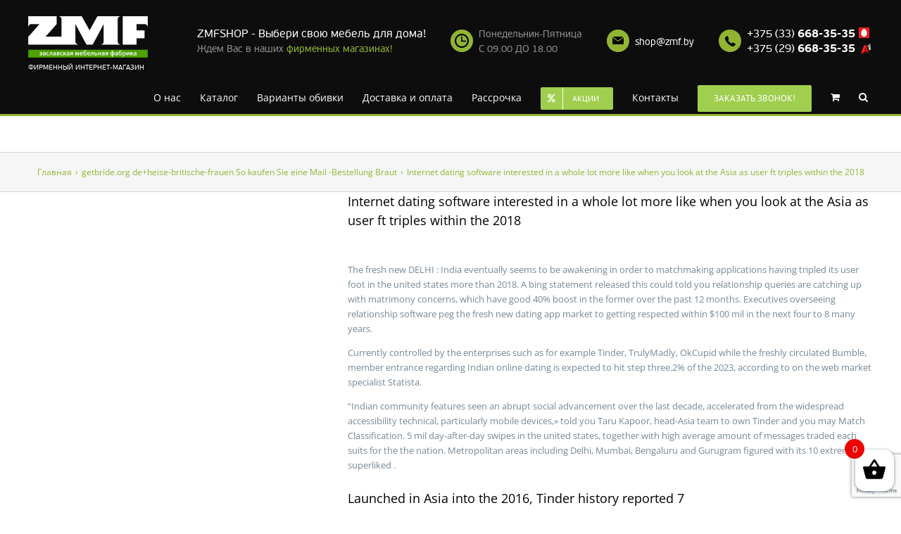

--- FILE ---
content_type: text/html; charset=UTF-8
request_url: https://zmfshop.by/2023/11/02/internet-dating-software-interested-in-a-whole-lot/
body_size: 18291
content:
<!DOCTYPE html>
<html class="avada-html-layout-wide" lang="ru-RU" prefix="og: http://ogp.me/ns# fb: http://ogp.me/ns/fb#">
<head>
	<meta http-equiv="X-UA-Compatible" content="IE=edge" />
	<meta http-equiv="Content-Type" content="text/html; charset=utf-8"/>
	<meta name="viewport" content="width=device-width, initial-scale=1" />	<link rel="stylesheet" href="/wp-content/themes/Avada/css/style.css">
	<title>Internet dating software interested in a whole lot more like when you look at the Asia as user ft triples within the 2018 - ZMFSHOP</title>

<!-- This site is optimized with the Yoast SEO plugin v11.9 - https://yoast.com/wordpress/plugins/seo/ -->
<link rel="canonical" href="https://zmfshop.by/2023/11/02/internet-dating-software-interested-in-a-whole-lot/" />
<meta property="og:locale" content="ru_RU" />
<meta property="og:type" content="article" />
<meta property="og:title" content="Internet dating software interested in a whole lot more like when you look at the Asia as user ft triples within the 2018 - ZMFSHOP" />
<meta property="og:description" content="Internet dating software interested in a whole lot more like when you look at the Asia as user ft triples within the 2018 The fresh new DELHI : India eventually seems to be awakening in order to matchmaking applications having tripled its user foot in the united states more than 2018. A bing statement &hellip;" />
<meta property="og:url" content="https://zmfshop.by/2023/11/02/internet-dating-software-interested-in-a-whole-lot/" />
<meta property="og:site_name" content="ZMFSHOP" />
<meta property="article:section" content="getbride.org de+heise-britische-frauen So kaufen Sie eine Mail -Bestellung Braut" />
<meta property="article:published_time" content="2023-11-02T14:06:34+00:00" />
<meta property="article:modified_time" content="2023-11-02T14:08:08+00:00" />
<meta property="og:updated_time" content="2023-11-02T14:08:08+00:00" />
<meta name="twitter:card" content="summary_large_image" />
<meta name="twitter:description" content="Internet dating software interested in a whole lot more like when you look at the Asia as user ft triples within the 2018 The fresh new DELHI : India eventually seems to be awakening in order to matchmaking applications having tripled its user foot in the united states more than 2018. A bing statement [&hellip;]" />
<meta name="twitter:title" content="Internet dating software interested in a whole lot more like when you look at the Asia as user ft triples within the 2018 - ZMFSHOP" />
<script type='application/ld+json' class='yoast-schema-graph yoast-schema-graph--main'>{"@context":"https://schema.org","@graph":[{"@type":"Organization","@id":"https://zmfshop.by/#organization","name":"\u041e\u0414\u041e \u00ab\u0417\u0430\u0441\u043b\u0430\u0432\u0441\u043a\u0430\u044f \u041c\u0435\u0431\u0435\u043b\u044c\u043d\u0430\u044f \u0424\u0430\u0431\u0440\u0438\u043a\u0430\u00bb","url":"https://zmfshop.by/","sameAs":["https://www.instagram.com/zmf.fabrika/"],"logo":{"@type":"ImageObject","@id":"https://zmfshop.by/#logo","url":"https://zmfshop.by/wp-content/uploads/2020/03/Zmf-inverted-\u043a\u043e\u043f\u0438\u044f.png","width":536,"height":185,"caption":"\u041e\u0414\u041e \u00ab\u0417\u0430\u0441\u043b\u0430\u0432\u0441\u043a\u0430\u044f \u041c\u0435\u0431\u0435\u043b\u044c\u043d\u0430\u044f \u0424\u0430\u0431\u0440\u0438\u043a\u0430\u00bb"},"image":{"@id":"https://zmfshop.by/#logo"}},{"@type":"WebSite","@id":"https://zmfshop.by/#website","url":"https://zmfshop.by/","name":"ZMFSHOP","publisher":{"@id":"https://zmfshop.by/#organization"},"potentialAction":{"@type":"SearchAction","target":"https://zmfshop.by/?s={search_term_string}","query-input":"required name=search_term_string"}},{"@type":"WebPage","@id":"https://zmfshop.by/2023/11/02/internet-dating-software-interested-in-a-whole-lot/#webpage","url":"https://zmfshop.by/2023/11/02/internet-dating-software-interested-in-a-whole-lot/","inLanguage":"ru-RU","name":"Internet dating software interested in a whole lot more like when you look at the Asia as user ft triples within the 2018 - ZMFSHOP","isPartOf":{"@id":"https://zmfshop.by/#website"},"datePublished":"2023-11-02T14:06:34+00:00","dateModified":"2023-11-02T14:08:08+00:00"},{"@type":"Article","@id":"https://zmfshop.by/2023/11/02/internet-dating-software-interested-in-a-whole-lot/#article","isPartOf":{"@id":"https://zmfshop.by/2023/11/02/internet-dating-software-interested-in-a-whole-lot/#webpage"},"author":{"@id":"https://zmfshop.by/#/schema/person/b2a30b1e5c92338a3db939791bb78233"},"headline":"Internet dating software interested in a whole lot more like when you look at the Asia as user ft triples within the 2018","datePublished":"2023-11-02T14:06:34+00:00","dateModified":"2023-11-02T14:08:08+00:00","commentCount":0,"mainEntityOfPage":{"@id":"https://zmfshop.by/2023/11/02/internet-dating-software-interested-in-a-whole-lot/#webpage"},"publisher":{"@id":"https://zmfshop.by/#organization"},"articleSection":"getbride.org de+heise-britische-frauen So kaufen Sie eine Mail -Bestellung Braut"},{"@type":["Person"],"@id":"https://zmfshop.by/#/schema/person/b2a30b1e5c92338a3db939791bb78233","name":"zmfshop","image":{"@type":"ImageObject","@id":"https://zmfshop.by/#authorlogo","url":"https://secure.gravatar.com/avatar/c6145a336118a82853664dea574b83ad?s=96&d=mm&r=g","caption":"zmfshop"},"sameAs":[]}]}</script>
<!-- / Yoast SEO plugin. -->

<link rel='dns-prefetch' href='//www.google.com' />
<link rel='dns-prefetch' href='//s.w.org' />
<link rel="alternate" type="application/rss+xml" title="ZMFSHOP &raquo; Лента" href="https://zmfshop.by/feed/" />
<link rel="alternate" type="application/rss+xml" title="ZMFSHOP &raquo; Лента комментариев" href="https://zmfshop.by/comments/feed/" />
		
		
		
		
				<link rel="alternate" type="application/rss+xml" title="ZMFSHOP &raquo; Лента комментариев к &laquo;Internet dating software interested in a whole lot more like when you look at the Asia as user ft triples within the 2018&raquo;" href="https://zmfshop.by/2023/11/02/internet-dating-software-interested-in-a-whole-lot/feed/" />

		<meta property="og:title" content="Internet dating software interested in a whole lot more like when you look at the Asia as user ft triples within the 2018"/>
		<meta property="og:type" content="article"/>
		<meta property="og:url" content="https://zmfshop.by/2023/11/02/internet-dating-software-interested-in-a-whole-lot/"/>
		<meta property="og:site_name" content="ZMFSHOP"/>
		<meta property="og:description" content="Internet dating software interested in a whole lot more like when you look at the Asia as user ft triples within the 2018
The fresh new DELHI : India eventually seems to be awakening in order to matchmaking applications having tripled its user foot in the united states more than 2018. A bing statement released this"/>

									<meta property="og:image" content="https://zmfshop.by/wp-content/uploads/2019/02/nlogo.png"/>
									<script type="text/javascript">
			window._wpemojiSettings = {"baseUrl":"https:\/\/s.w.org\/images\/core\/emoji\/11\/72x72\/","ext":".png","svgUrl":"https:\/\/s.w.org\/images\/core\/emoji\/11\/svg\/","svgExt":".svg","source":{"concatemoji":"https:\/\/zmfshop.by\/wp-includes\/js\/wp-emoji-release.min.js?ver=5.0.19"}};
			!function(e,a,t){var n,r,o,i=a.createElement("canvas"),p=i.getContext&&i.getContext("2d");function s(e,t){var a=String.fromCharCode;p.clearRect(0,0,i.width,i.height),p.fillText(a.apply(this,e),0,0);e=i.toDataURL();return p.clearRect(0,0,i.width,i.height),p.fillText(a.apply(this,t),0,0),e===i.toDataURL()}function c(e){var t=a.createElement("script");t.src=e,t.defer=t.type="text/javascript",a.getElementsByTagName("head")[0].appendChild(t)}for(o=Array("flag","emoji"),t.supports={everything:!0,everythingExceptFlag:!0},r=0;r<o.length;r++)t.supports[o[r]]=function(e){if(!p||!p.fillText)return!1;switch(p.textBaseline="top",p.font="600 32px Arial",e){case"flag":return s([55356,56826,55356,56819],[55356,56826,8203,55356,56819])?!1:!s([55356,57332,56128,56423,56128,56418,56128,56421,56128,56430,56128,56423,56128,56447],[55356,57332,8203,56128,56423,8203,56128,56418,8203,56128,56421,8203,56128,56430,8203,56128,56423,8203,56128,56447]);case"emoji":return!s([55358,56760,9792,65039],[55358,56760,8203,9792,65039])}return!1}(o[r]),t.supports.everything=t.supports.everything&&t.supports[o[r]],"flag"!==o[r]&&(t.supports.everythingExceptFlag=t.supports.everythingExceptFlag&&t.supports[o[r]]);t.supports.everythingExceptFlag=t.supports.everythingExceptFlag&&!t.supports.flag,t.DOMReady=!1,t.readyCallback=function(){t.DOMReady=!0},t.supports.everything||(n=function(){t.readyCallback()},a.addEventListener?(a.addEventListener("DOMContentLoaded",n,!1),e.addEventListener("load",n,!1)):(e.attachEvent("onload",n),a.attachEvent("onreadystatechange",function(){"complete"===a.readyState&&t.readyCallback()})),(n=t.source||{}).concatemoji?c(n.concatemoji):n.wpemoji&&n.twemoji&&(c(n.twemoji),c(n.wpemoji)))}(window,document,window._wpemojiSettings);
		</script>
		<style type="text/css">
img.wp-smiley,
img.emoji {
	display: inline !important;
	border: none !important;
	box-shadow: none !important;
	height: 1em !important;
	width: 1em !important;
	margin: 0 .07em !important;
	vertical-align: -0.1em !important;
	background: none !important;
	padding: 0 !important;
}
</style>
<link rel='stylesheet' id='wp-block-library-css'  href='https://zmfshop.by/wp-includes/css/dist/block-library/style.min.css?ver=5.0.19' type='text/css' media='all' />
<link rel='stylesheet' id='contact-form-7-css'  href='https://zmfshop.by/wp-content/plugins/contact-form-7/includes/css/styles.css?ver=5.1.7' type='text/css' media='all' />
<link rel='stylesheet' id='rs-plugin-settings-css'  href='https://zmfshop.by/wp-content/plugins/revslider/public/assets/css/settings.css?ver=5.4.8.1' type='text/css' media='all' />
<style id='rs-plugin-settings-inline-css' type='text/css'>
#rs-demo-id {}
</style>
<style id='woocommerce-inline-inline-css' type='text/css'>
.woocommerce form .form-row .required { visibility: visible; }
</style>
<link rel='stylesheet' id='xoo-wsc-css'  href='https://zmfshop.by/wp-content/plugins/side-cart-woocommerce/public/css/xoo-wsc-public.css?ver=1.0.2' type='text/css' media='all' />
<style id='xoo-wsc-inline-css' type='text/css'>

			.xoo-wsc-ctxt{
				font-size: 20px;
			}

			.xoo-wsc-container{
				right: -300px;
				width: 300px;
			}
			.xoo-wsc-body{
				font-size: 14px;
			}
			.xoo-wsc-img-col{
				width: 35%;
			}
			.xoo-wsc-sum-col{
				width: 60%;
			}
			.xoo-wsc-basket{
				background-color: #ffffff;
				bottom: 12px;
				position: fixed;
			}
			.xoo-wsc-modal.xoo-wsc-active .xoo-wsc-basket{
				right: 300px;
			}
			.xoo-wsc-bki{
				color: #000000;
				font-size: 35px;
			}
			.xoo-wsc-items-count{
				background-color: #ee0000;
				color: #ffffff;
			}
			.xoo-wsc-footer a.button{
				margin: 4px 0;
			}
		
</style>
<link rel='stylesheet' id='avada-stylesheet-css'  href='https://zmfshop.by/wp-content/themes/Avada/assets/css/style.min.css?ver=5.7.2' type='text/css' media='all' />
<!--[if lte IE 9]>
<link rel='stylesheet' id='avada-IE-fontawesome-css'  href='https://zmfshop.by/wp-content/themes/Avada/includes/lib/assets/fonts/fontawesome/font-awesome.min.css?ver=5.7.2' type='text/css' media='all' />
<![endif]-->
<!--[if IE]>
<link rel='stylesheet' id='avada-IE-css'  href='https://zmfshop.by/wp-content/themes/Avada/assets/css/ie.min.css?ver=5.7.2' type='text/css' media='all' />
<![endif]-->
<link rel='stylesheet' id='fusion-dynamic-css-css'  href='https://zmfshop.by/wp-content/uploads/fusion-styles/99bc0018207c2a0dcc6b1268132f657d.min.css?ver=5.0.19' type='text/css' media='all' />
<script type='text/javascript' src='https://zmfshop.by/wp-includes/js/jquery/jquery.js?ver=1.12.4'></script>
<script type='text/javascript' src='https://zmfshop.by/wp-includes/js/jquery/jquery-migrate.min.js?ver=1.4.1'></script>
<script type='text/javascript' src='https://zmfshop.by/wp-content/plugins/revslider/public/assets/js/jquery.themepunch.tools.min.js?ver=5.4.8.1'></script>
<script type='text/javascript' src='https://zmfshop.by/wp-content/plugins/revslider/public/assets/js/jquery.themepunch.revolution.min.js?ver=5.4.8.1'></script>
<link rel='https://api.w.org/' href='https://zmfshop.by/wp-json/' />
<link rel="EditURI" type="application/rsd+xml" title="RSD" href="https://zmfshop.by/xmlrpc.php?rsd" />
<link rel="wlwmanifest" type="application/wlwmanifest+xml" href="https://zmfshop.by/wp-includes/wlwmanifest.xml" /> 
<meta name="generator" content="WordPress 5.0.19" />
<meta name="generator" content="WooCommerce 3.5.7" />
<link rel='shortlink' href='https://zmfshop.by/?p=27998' />
<link rel="alternate" type="application/json+oembed" href="https://zmfshop.by/wp-json/oembed/1.0/embed?url=https%3A%2F%2Fzmfshop.by%2F2023%2F11%2F02%2Finternet-dating-software-interested-in-a-whole-lot%2F" />
<link rel="alternate" type="text/xml+oembed" href="https://zmfshop.by/wp-json/oembed/1.0/embed?url=https%3A%2F%2Fzmfshop.by%2F2023%2F11%2F02%2Finternet-dating-software-interested-in-a-whole-lot%2F&#038;format=xml" />
<link rel="apple-touch-icon" sizes="180x180" href="/wp-content/uploads/fbrfg/apple-touch-icon.png">
<link rel="icon" type="image/png" sizes="32x32" href="/wp-content/uploads/fbrfg/favicon-32x32.png">
<link rel="icon" type="image/png" sizes="16x16" href="/wp-content/uploads/fbrfg/favicon-16x16.png">
<link rel="manifest" href="/wp-content/uploads/fbrfg/site.webmanifest">
<link rel="mask-icon" href="/wp-content/uploads/fbrfg/safari-pinned-tab.svg" color="#5bbad5">
<link rel="shortcut icon" href="/wp-content/uploads/fbrfg/favicon.ico">
<meta name="msapplication-TileColor" content="#da532c">
<meta name="msapplication-config" content="/wp-content/uploads/fbrfg/browserconfig.xml">
<meta name="theme-color" content="#ffffff">		<script>
			document.documentElement.className = document.documentElement.className.replace( 'no-js', 'js' );
		</script>
			<noscript><style>.woocommerce-product-gallery{ opacity: 1 !important; }</style></noscript>
	<!-- This site is optimized with the Perfect SEO Url plugin v2.8.4 - https://www.perfectseourl.com -->
		<style type="text/css">.recentcomments a{display:inline !important;padding:0 !important;margin:0 !important;}</style>
		<meta name="generator" content="Powered by Slider Revolution 5.4.8.1 - responsive, Mobile-Friendly Slider Plugin for WordPress with comfortable drag and drop interface." />
		<script type="text/javascript">function setREVStartSize(e){									
						try{ e.c=jQuery(e.c);var i=jQuery(window).width(),t=9999,r=0,n=0,l=0,f=0,s=0,h=0;
							if(e.responsiveLevels&&(jQuery.each(e.responsiveLevels,function(e,f){f>i&&(t=r=f,l=e),i>f&&f>r&&(r=f,n=e)}),t>r&&(l=n)),f=e.gridheight[l]||e.gridheight[0]||e.gridheight,s=e.gridwidth[l]||e.gridwidth[0]||e.gridwidth,h=i/s,h=h>1?1:h,f=Math.round(h*f),"fullscreen"==e.sliderLayout){var u=(e.c.width(),jQuery(window).height());if(void 0!=e.fullScreenOffsetContainer){var c=e.fullScreenOffsetContainer.split(",");if (c) jQuery.each(c,function(e,i){u=jQuery(i).length>0?u-jQuery(i).outerHeight(!0):u}),e.fullScreenOffset.split("%").length>1&&void 0!=e.fullScreenOffset&&e.fullScreenOffset.length>0?u-=jQuery(window).height()*parseInt(e.fullScreenOffset,0)/100:void 0!=e.fullScreenOffset&&e.fullScreenOffset.length>0&&(u-=parseInt(e.fullScreenOffset,0))}f=u}else void 0!=e.minHeight&&f<e.minHeight&&(f=e.minHeight);e.c.closest(".rev_slider_wrapper").css({height:f})					
						}catch(d){console.log("Failure at Presize of Slider:"+d)}						
					};</script>
<style>
					form.woocommerce-ordering select.orderby {
						color: black !important;
					}
					form.woocommerce-ordering {
						display: inline ;
						margin-bottom: 10px ;
						margin-right: 10px ;
					}
					select.orderby {
						font-family: 'PT Sans', Arial, Helvetica, sans-serif !important;
						padding: 0 13px !important;
						height: 41px !important;
						background-color: #fbfaf9 !important;
					}
					div.orderby-order-container {
						display: none !important;
					}
					div.catalog-ordering {
						display: inline !important;
					}
					.catalog-ordering:before{
						content:none !important;
					}
				</style>
		
	<script type="text/javascript">
		var doc = document.documentElement;
		doc.setAttribute('data-useragent', navigator.userAgent);
	</script>

	<!-- Yandex.Metrika counter -->
<script type="text/javascript" >
   (function(m,e,t,r,i,k,a){m[i]=m[i]||function(){(m[i].a=m[i].a||[]).push(arguments)};
   m[i].l=1*new Date();k=e.createElement(t),a=e.getElementsByTagName(t)[0],k.async=1,k.src=r,a.parentNode.insertBefore(k,a)})
   (window, document, "script", "https://mc.yandex.ru/metrika/tag.js", "ym");

   ym(24755789, "init", {
        clickmap:true,
        trackLinks:true,
        accurateTrackBounce:true,
        webvisor:true
   });
</script>
<noscript><div><img src="https://mc.yandex.ru/watch/24755789" style="position:absolute; left:-9999px;" alt="" /></div></noscript>
<!-- /Yandex.Metrika counter --><!-- Google Tag Manager -->
<script>(function(w,d,s,l,i){w[l]=w[l]||[];w[l].push({'gtm.start':
new Date().getTime(),event:'gtm.js'});var f=d.getElementsByTagName(s)[0],
j=d.createElement(s),dl=l!='dataLayer'?'&l='+l:'';j.async=true;j.src=
'https://www.googletagmanager.com/gtm.js?id='+i+dl;f.parentNode.insertBefore(j,f);
})(window,document,'script','dataLayer','GTM-M5BVSS8');</script>
<!-- End Google Tag Manager -->

<script src="//code.jivosite.com/widget/Bdp5d2pFac" async></script></head>

<body class="post-template-default single single-post postid-27998 single-format-standard woocommerce-no-js fusion-image-hovers fusion-body ltr no-tablet-sticky-header no-mobile-sticky-header no-mobile-slidingbar no-mobile-totop fusion-disable-outline mobile-logo-pos-left layout-wide-mode fusion-top-header menu-text-align-left fusion-woo-product-design-classic mobile-menu-design-modern fusion-hide-pagination-text fusion-header-layout-v7 avada-responsive avada-footer-fx-none fusion-search-form-classic fusion-avatar-square">
	<a class="skip-link screen-reader-text" href="#content">Skip to content</a>
				<div id="wrapper" class="">
		<div id="home" style="position:relative;top:-1px;"></div>
		
		
		<div class="header" data-disc="ACTION_ACTIVE">
			<div class="wrap cf">
		
		<div class="header__logo">
			<a href="https://zmfshop.by/"><img  width="170" alt="ZMFSHOP" data-src="https://zmfshop.by/wp-content/themes/Avada/i/Zmf-inverted.png" class="lazyload" src="[data-uri]"><noscript><img src="https://zmfshop.by/wp-content/themes/Avada/i/Zmf-inverted.png" width="170" alt="ZMFSHOP"></noscript></a>
			<div class="header__slogan">Фирменный интернет-магазин</div>
		</div>
		<div class="header__bar">
			<div class="header__bar__sline">

				<div class="ico-block addr">
					<span style="font-size: 16px; color: #ffffff;">ZMFSHOP - Выбери свою мебель для дома!</span><br>
                                        <span>Ждем Вас в наших <a style="color: #91b532;" href="/contacts/">фирменных магазинах!</a></span>   
                                </div>

				<div class="ico-block">
					<img  alt="" data-src="https://zmfshop.by/wp-content/themes/Avada/i/ictime.png" class="lazyload" src="[data-uri]"><noscript><img src="https://zmfshop.by/wp-content/themes/Avada/i/ictime.png" alt=""></noscript>
					Понедельник-Пятница <br>С 09.00 ДО 18.00
				</div>
				<div class="ico-block">
					<img  alt="" data-src="https://zmfshop.by/wp-content/themes/Avada/i/icmail.png" class="lazyload" src="[data-uri]"><noscript><img src="https://zmfshop.by/wp-content/themes/Avada/i/icmail.png" alt=""></noscript>
					<a href="mailto:shop@zmf.by">shop@zmf.by</a>
				</div>
				<div class="ico-block _phones">
					<img  alt="" data-src="https://zmfshop.by/wp-content/themes/Avada/i/icphone.png" class="lazyload" src="[data-uri]"><noscript><img src="https://zmfshop.by/wp-content/themes/Avada/i/icphone.png" alt=""></noscript>
					<a href="tel:+375336683535">+375 (33) <b>668-35-35</b></a>&nbsp;<img  alt="" data-src="https://zmfshop.by/wp-content/themes/Avada/i/imts.png" class="lazyload" src="[data-uri]"><noscript><img src="https://zmfshop.by/wp-content/themes/Avada/i/imts.png" alt=""></noscript>
					<br><a href="tel:+375296683535">+375 (29) <b>668-35-35</b></a>&nbsp;<img  width="21" height="21" alt="" data-src="https://zmfshop.by/wp-content/themes/Avada/i/iA1.png" class="lazyload" src="[data-uri]"><noscript><img src="https://zmfshop.by/wp-content/themes/Avada/i/iA1.png" width="21" height="21" alt=""></noscript>
				</div>
			</div>
		</div>
	</div>
	</div>
		
			<header class="fusion-header-wrapper">
				<div class="fusion-header-v7 fusion-logo-left fusion-sticky-menu- fusion-sticky-logo-1 fusion-mobile-logo-1  fusion-mobile-menu-design-modern">
					<div class="fusion-header-sticky-height"></div>
<div class="fusion-header" >
	<div class="fusion-row fusion-middle-logo-menu">
				<nav class="fusion-main-menu fusion-main-menu-sticky" aria-label="Main Menu"><ul id="menu-classic-shop-main-menu" class="fusion-menu fusion-middle-logo-ul"><li  id="menu-item-16729"  class="menu-item menu-item-type-post_type menu-item-object-page menu-item-16729"  data-item-id="16729"><a  href="https://zmfshop.by/o-nas/" class="fusion-top-level-link fusion-bar-highlight" role="menuitem"><span class="menu-text">О нас</span></a></li><li  id="menu-item-21812"  class="menu-item menu-item-type-post_type menu-item-object-page menu-item-has-children menu-item-21812 fusion-dropdown-menu"  data-item-id="21812"><a  href="https://zmfshop.by/catalog/" class="fusion-top-level-link fusion-bar-highlight" role="menuitem"><span class="menu-text">Каталог</span></a><ul role="menu" class="sub-menu"><li  id="menu-item-22379"  class="menu-item menu-item-type-taxonomy menu-item-object-product_cat menu-item-has-children menu-item-22379 fusion-dropdown-submenu" ><a  href="https://zmfshop.by/catalog/divanyi/" class="fusion-bar-highlight" role="menuitem"><span>Диваны</span></a><ul role="menu" class="sub-menu"><li  id="menu-item-22381"  class="menu-item menu-item-type-taxonomy menu-item-object-product_cat menu-item-22381" ><a  href="https://zmfshop.by/catalog/divanyi/divanyi-akkordeon/" class="fusion-bar-highlight" role="menuitem"><span>Диваны аккордеоны</span></a></li><li  id="menu-item-22382"  class="menu-item menu-item-type-taxonomy menu-item-object-product_cat menu-item-22382" ><a  href="https://zmfshop.by/catalog/divanyi/divanyi-delfin/" class="fusion-bar-highlight" role="menuitem"><span>Диваны-дельфины</span></a></li><li  id="menu-item-22383"  class="menu-item menu-item-type-taxonomy menu-item-object-product_cat menu-item-22383" ><a  href="https://zmfshop.by/catalog/divanyi/divanyi-krovati/" class="fusion-bar-highlight" role="menuitem"><span>Диваны-кровати</span></a></li><li  id="menu-item-22384"  class="menu-item menu-item-type-taxonomy menu-item-object-product_cat menu-item-22384" ><a  href="https://zmfshop.by/catalog/divanyi/divanyi-evroknizhka/" class="fusion-bar-highlight" role="menuitem"><span>Диваны еврокнижка</span></a></li><li  id="menu-item-22386"  class="menu-item menu-item-type-taxonomy menu-item-object-product_cat menu-item-22386" ><a  href="https://zmfshop.by/catalog/divanyi/divanyi-s-podlokotnikami/" class="fusion-bar-highlight" role="menuitem"><span>Диваны с подлокотниками</span></a></li><li  id="menu-item-22385"  class="menu-item menu-item-type-taxonomy menu-item-object-product_cat menu-item-22385" ><a  href="https://zmfshop.by/catalog/divanyi/divanyi-nedorogie/" class="fusion-bar-highlight" role="menuitem"><span>Недорогие диваны</span></a></li><li  id="menu-item-22387"  class="menu-item menu-item-type-taxonomy menu-item-object-product_cat menu-item-22387" ><a  href="https://zmfshop.by/catalog/divanyi/divanyi-click-clack/" class="fusion-bar-highlight" role="menuitem"><span>Диваны клик-клак</span></a></li><li  id="menu-item-22388"  class="menu-item menu-item-type-taxonomy menu-item-object-product_cat menu-item-22388" ><a  href="https://zmfshop.by/catalog/divanyi/divanyi-tick-tack/" class="fusion-bar-highlight" role="menuitem"><span>Диваны тик-так</span></a></li><li  id="menu-item-22389"  class="menu-item menu-item-type-taxonomy menu-item-object-product_cat menu-item-22389" ><a  href="https://zmfshop.by/catalog/divanyi/divanyi-s-mehanizmom-raskladushka/" class="fusion-bar-highlight" role="menuitem"><span>Диваны с механизмом раскладушка</span></a></li><li  id="menu-item-22380"  class="menu-item menu-item-type-taxonomy menu-item-object-product_cat menu-item-22380" ><a  href="https://zmfshop.by/catalog/divanyi/divanyi-bez-podlokotnikov/" class="fusion-bar-highlight" role="menuitem"><span>Диваны без подлокотников</span></a></li></ul></li><li  id="menu-item-22391"  class="menu-item menu-item-type-taxonomy menu-item-object-product_cat menu-item-22391 fusion-dropdown-submenu" ><a  href="https://zmfshop.by/catalog/s-pod-emnym-mehanizmom/" class="fusion-bar-highlight" role="menuitem"><span>Кровати с подъемным механизмом</span></a></li><li  id="menu-item-22392"  class="menu-item menu-item-type-taxonomy menu-item-object-product_cat menu-item-22392 fusion-dropdown-submenu" ><a  href="https://zmfshop.by/catalog/divanyi-uglovyie/" class="fusion-bar-highlight" role="menuitem"><span>Диваны угловые</span></a></li><li  id="menu-item-22393"  class="menu-item menu-item-type-taxonomy menu-item-object-product_cat menu-item-has-children menu-item-22393 fusion-dropdown-submenu" ><a  href="https://zmfshop.by/catalog/krovati/" class="fusion-bar-highlight" role="menuitem"><span>Кровати</span></a><ul role="menu" class="sub-menu"><li  id="menu-item-22394"  class="menu-item menu-item-type-taxonomy menu-item-object-product_cat menu-item-22394" ><a  href="https://zmfshop.by/catalog/krovati/dvuspalnye/" class="fusion-bar-highlight" role="menuitem"><span>Двуспальные кровати</span></a></li><li  id="menu-item-22397"  class="menu-item menu-item-type-taxonomy menu-item-object-product_cat menu-item-22397" ><a  href="https://zmfshop.by/catalog/krovati/180x200/" class="fusion-bar-highlight" role="menuitem"><span>Кровати 180&#215;200</span></a></li><li  id="menu-item-22396"  class="menu-item menu-item-type-taxonomy menu-item-object-product_cat menu-item-22396" ><a  href="https://zmfshop.by/catalog/krovati/160x200/" class="fusion-bar-highlight" role="menuitem"><span>Кровати 160&#215;200</span></a></li><li  id="menu-item-22395"  class="menu-item menu-item-type-taxonomy menu-item-object-product_cat menu-item-22395" ><a  href="https://zmfshop.by/catalog/krovati/140x200/" class="fusion-bar-highlight" role="menuitem"><span>Кровати 140х200</span></a></li><li  id="menu-item-22398"  class="menu-item menu-item-type-taxonomy menu-item-object-product_cat menu-item-22398" ><a  href="https://zmfshop.by/catalog/krovati/odnospalnye/" class="fusion-bar-highlight" role="menuitem"><span>Односпальные кровати</span></a></li></ul></li><li  id="menu-item-22390"  class="menu-item menu-item-type-taxonomy menu-item-object-product_cat menu-item-22390 fusion-dropdown-submenu" ><a  href="https://zmfshop.by/catalog/tahty/" class="fusion-bar-highlight" role="menuitem"><span>Тахты</span></a></li><li  id="menu-item-22399"  class="menu-item menu-item-type-taxonomy menu-item-object-product_cat menu-item-22399 fusion-dropdown-submenu" ><a  href="https://zmfshop.by/catalog/kuhonnyie-divanyi/" class="fusion-bar-highlight" role="menuitem"><span>Кухонные диваны</span></a></li><li  id="menu-item-22400"  class="menu-item menu-item-type-taxonomy menu-item-object-product_cat menu-item-22400 fusion-dropdown-submenu" ><a  href="https://zmfshop.by/catalog/divanyi-dlya-ofisa/" class="fusion-bar-highlight" role="menuitem"><span>Диваны для офиса</span></a></li><li  id="menu-item-22401"  class="menu-item menu-item-type-taxonomy menu-item-object-product_cat menu-item-22401 fusion-dropdown-submenu" ><a  href="https://zmfshop.by/catalog/kresla/" class="fusion-bar-highlight" role="menuitem"><span>Кресла</span></a></li><li  id="menu-item-22402"  class="menu-item menu-item-type-taxonomy menu-item-object-product_cat menu-item-has-children menu-item-22402 fusion-dropdown-submenu" ><a  href="https://zmfshop.by/catalog/matratsyi/" class="fusion-bar-highlight" role="menuitem"><span>Матрасы</span></a><ul role="menu" class="sub-menu"><li  id="menu-item-22407"  class="menu-item menu-item-type-taxonomy menu-item-object-product_cat menu-item-22407" ><a  href="https://zmfshop.by/catalog/matratsyi/180x200-sm/" class="fusion-bar-highlight" role="menuitem"><span>Матрасы 180&#215;200 см.</span></a></li><li  id="menu-item-22406"  class="menu-item menu-item-type-taxonomy menu-item-object-product_cat menu-item-22406" ><a  href="https://zmfshop.by/catalog/matratsyi/160-200/" class="fusion-bar-highlight" role="menuitem"><span>Матрасы 160&#215;200 см</span></a></li><li  id="menu-item-22405"  class="menu-item menu-item-type-taxonomy menu-item-object-product_cat menu-item-22405" ><a  href="https://zmfshop.by/catalog/matratsyi/140x200-sm/" class="fusion-bar-highlight" role="menuitem"><span>Матрасы 140&#215;200 см.</span></a></li><li  id="menu-item-22404"  class="menu-item menu-item-type-taxonomy menu-item-object-product_cat menu-item-22404" ><a  href="https://zmfshop.by/catalog/matratsyi/120x200-sm/" class="fusion-bar-highlight" role="menuitem"><span>Матрасы 120&#215;200 см.</span></a></li><li  id="menu-item-22403"  class="menu-item menu-item-type-taxonomy menu-item-object-product_cat menu-item-22403" ><a  href="https://zmfshop.by/catalog/matratsyi/90x200-sm/" class="fusion-bar-highlight" role="menuitem"><span>Матрасы 90&#215;200 см.</span></a></li></ul></li><li  id="menu-item-22408"  class="menu-item menu-item-type-taxonomy menu-item-object-product_cat menu-item-22408 fusion-dropdown-submenu" ><a  href="https://zmfshop.by/catalog/banketki/" class="fusion-bar-highlight" role="menuitem"><span>Банкетки</span></a></li><li  id="menu-item-22409"  class="menu-item menu-item-type-taxonomy menu-item-object-product_cat menu-item-22409 fusion-dropdown-submenu" ><a  href="https://zmfshop.by/catalog/prikrovatnyie-tumbyi/" class="fusion-bar-highlight" role="menuitem"><span>Прикроватные тумбы</span></a></li><li  id="menu-item-22410"  class="menu-item menu-item-type-taxonomy menu-item-object-product_cat menu-item-22410 fusion-dropdown-submenu" ><a  href="https://zmfshop.by/catalog/stolyi-transformeryi/" class="fusion-bar-highlight" role="menuitem"><span>Столы-трансформеры</span></a></li></ul></li><li  id="menu-item-20045"  class="menu-item menu-item-type-post_type menu-item-object-page menu-item-20045"  data-item-id="20045"><a  href="https://zmfshop.by/clotches/" class="fusion-top-level-link fusion-bar-highlight" role="menuitem"><span class="menu-text">Варианты обивки</span></a></li><li  id="menu-item-16887"  class="menu-item menu-item-type-post_type menu-item-object-page menu-item-16887"  data-item-id="16887"><a  href="https://zmfshop.by/dostavka-i-oplata/" class="fusion-top-level-link fusion-bar-highlight" role="menuitem"><span class="menu-text">Доставка и оплата</span></a></li><li  id="menu-item-20079"  class="menu-item menu-item-type-post_type menu-item-object-page menu-item-20079"  data-item-id="20079"><a  href="https://zmfshop.by/rassrochka/" class="fusion-top-level-link fusion-bar-highlight" role="menuitem"><span class="menu-text">Рассрочка</span></a></li>	<li class="fusion-middle-logo-menu-logo fusion-logo" data-margin-top="31px" data-margin-bottom="31px" data-margin-left="0px" data-margin-right="0px">
			<a class="fusion-logo-link"  href="https://zmfshop.by/" >

						<!-- standard logo -->
			<img  data-srcset="https://zmfshop.by/wp-content/uploads/2019/02/nlogo.png 1x, https://zmfshop.by/wp-content/uploads/2019/02/nlogo.png 2x" width="176" height="43" style="max-height:43px;height:auto;" alt="ZMFSHOP Logo" retina_logo_url="https://zmfshop.by/wp-content/uploads/2019/02/nlogo.png"  data-src="https://zmfshop.by/wp-content/uploads/2019/02/nlogo.png" class="fusion-standard-logo lazyload" src="[data-uri]" /><noscript><img src="https://zmfshop.by/wp-content/uploads/2019/02/nlogo.png" srcset="https://zmfshop.by/wp-content/uploads/2019/02/nlogo.png 1x, https://zmfshop.by/wp-content/uploads/2019/02/nlogo.png 2x" width="176" height="43" style="max-height:43px;height:auto;" alt="ZMFSHOP Logo" retina_logo_url="https://zmfshop.by/wp-content/uploads/2019/02/nlogo.png" class="fusion-standard-logo" /></noscript>

											<!-- mobile logo -->
				<img  data-srcset="https://zmfshop.by/wp-content/uploads/2020/03/Zmf-inverted.png 1x, https://zmfshop.by/wp-content/uploads/2020/03/Zmf-inverted.png 2x" width="536" height="185" style="max-height:185px;height:auto;" alt="ZMFSHOP Logo" retina_logo_url="https://zmfshop.by/wp-content/uploads/2020/03/Zmf-inverted.png"  data-src="https://zmfshop.by/wp-content/uploads/2020/03/Zmf-inverted.png" class="fusion-mobile-logo lazyload" src="[data-uri]" /><noscript><img src="https://zmfshop.by/wp-content/uploads/2020/03/Zmf-inverted.png" srcset="https://zmfshop.by/wp-content/uploads/2020/03/Zmf-inverted.png 1x, https://zmfshop.by/wp-content/uploads/2020/03/Zmf-inverted.png 2x" width="536" height="185" style="max-height:185px;height:auto;" alt="ZMFSHOP Logo" retina_logo_url="https://zmfshop.by/wp-content/uploads/2020/03/Zmf-inverted.png" class="fusion-mobile-logo" /></noscript>
			
											<!-- sticky header logo -->
				<img  data-srcset="https://zmfshop.by/wp-content/uploads/2020/03/Zmf-inverted.png 1x, https://zmfshop.by/wp-content/uploads/2020/03/Zmf-inverted.png 2x" width="536" height="185" style="max-height:185px;height:auto;" alt="ZMFSHOP Logo" retina_logo_url="https://zmfshop.by/wp-content/uploads/2020/03/Zmf-inverted.png"  data-src="https://zmfshop.by/wp-content/uploads/2020/03/Zmf-inverted.png" class="fusion-sticky-logo lazyload" src="[data-uri]" /><noscript><img src="https://zmfshop.by/wp-content/uploads/2020/03/Zmf-inverted.png" srcset="https://zmfshop.by/wp-content/uploads/2020/03/Zmf-inverted.png 1x, https://zmfshop.by/wp-content/uploads/2020/03/Zmf-inverted.png 2x" width="536" height="185" style="max-height:185px;height:auto;" alt="ZMFSHOP Logo" retina_logo_url="https://zmfshop.by/wp-content/uploads/2020/03/Zmf-inverted.png" class="fusion-sticky-logo" /></noscript>
					</a>
		</li><li  id="menu-item-21999"  class="menu-item menu-item-type-custom menu-item-object-custom menu-item-21999 fusion-menu-item-button"  data-item-id="21999"><a  href="https://zmfshop.by/catalog/akcii/" class="fusion-top-level-link fusion-bar-highlight" role="menuitem"><span class="menu-text fusion-button button-default button-small"><span class="button-icon-divider-left"><i class="glyphicon fa-percent fas"></i></span><span class="fusion-button-text-left">Акции</span></span></a></li><li  id="menu-item-20044"  class="menu-item menu-item-type-post_type menu-item-object-page menu-item-20044"  data-item-id="20044"><a  href="https://zmfshop.by/contacts/" class="fusion-top-level-link fusion-bar-highlight" role="menuitem"><span class="menu-text">Контакты</span></a></li><li  id="menu-item-19851"  class="menu-item menu-item-type-custom menu-item-object-custom menu-item-19851 fusion-menu-item-button"  data-item-id="19851"><a  class="fusion-top-level-link fusion-bar-highlight" data-toggle="modal" data-target=".zakaz-zvonok" role="menuitem"><span class="menu-text fusion-button button-default button-medium">Заказать звонок!</span></a></li><li role="menuitem" class="fusion-custom-menu-item fusion-menu-cart fusion-main-menu-cart"><a class="fusion-main-menu-icon fusion-bar-highlight" href="https://zmfshop.by/cart/"><span class="menu-text" aria-label="View Cart"></span></a></li><li class="fusion-custom-menu-item fusion-main-menu-search"><a class="fusion-main-menu-icon fusion-bar-highlight" href="#" aria-label="Search" data-title="Search" title="Search"></a><div class="fusion-custom-menu-item-contents"><form role="search" class="searchform fusion-search-form" method="get" action="https://zmfshop.by/">
	<div class="fusion-search-form-content">
		<div class="fusion-search-field search-field">
			<label class="screen-reader-text" for="s">Search for:</label>
			<input type="text" value="" name="s" class="s" placeholder="Поиск ..." required aria-required="true" aria-label="Поиск ..."/>
		</div>
		<div class="fusion-search-button search-button">
			<input type="submit" class="fusion-search-submit searchsubmit" value="&#xf002;" />
		</div>
	</div>
</form>
</div></li></ul></nav>	<div class="fusion-mobile-menu-icons">
							<a href="#" class="fusion-icon fusion-icon-bars" aria-label="Toggle mobile menu" aria-expanded="false"></a>
		
					<a href="#" class="fusion-icon fusion-icon-search" aria-label="Toggle mobile search"></a>
		
		
					<a href="https://zmfshop.by/cart/" class="fusion-icon fusion-icon-shopping-cart"  aria-label="Toggle mobile cart"></a>
			</div>
	
<nav class="fusion-mobile-nav-holder fusion-mobile-menu-text-align-left" aria-label="Main Menu Mobile"></nav>

		
<div class="fusion-clearfix"></div>
<div class="fusion-mobile-menu-search">
	<form role="search" class="searchform fusion-search-form" method="get" action="https://zmfshop.by/">
	<div class="fusion-search-form-content">
		<div class="fusion-search-field search-field">
			<label class="screen-reader-text" for="s">Search for:</label>
			<input type="text" value="" name="s" class="s" placeholder="Поиск ..." required aria-required="true" aria-label="Поиск ..."/>
		</div>
		<div class="fusion-search-button search-button">
			<input type="submit" class="fusion-search-submit searchsubmit" value="&#xf002;" />
		</div>
	</div>
</form>
</div>
			</div>
</div>
				</div>
				<div class="fusion-clearfix"></div>
			</header>
					
		
		<div id="sliders-container">
					</div>
				
		
					<div class="fusion-page-title-bar fusion-page-title-bar-none fusion-page-title-bar-center">
	<div class="fusion-page-title-row">
		<div class="fusion-page-title-wrapper">
			<div class="fusion-page-title-captions">

				
															<div class="fusion-page-title-secondary">
							<div class="fusion-breadcrumbs"><span itemscope itemtype="http://data-vocabulary.org/Breadcrumb"><a itemprop="url" href="https://zmfshop.by"><span itemprop="title">Главная</span></a></span><span class="fusion-breadcrumb-sep">›</span><span itemscope itemtype="http://data-vocabulary.org/Breadcrumb"><a itemprop="url" href="https://zmfshop.by/category/getbride-org-de-heise-britische-frauen-so-kaufen-2/"><span itemprop="title">getbride.org de+heise-britische-frauen So kaufen Sie eine Mail -Bestellung Braut</span></a></span><span class="fusion-breadcrumb-sep">›</span><span class="breadcrumb-leaf">Internet dating software interested in a whole lot more like when you look at the Asia as user ft triples within the 2018</span></div>						</div>
									
			</div>

			
		</div>
	</div>
</div>
				
				<main id="main" role="main" class="clearfix " style="">
			<div class="fusion-row" style="">
<style>
	.widget_product_categories .product-categories .cat-parent .children {
		display: none;
	}
	.widget_product_categories .product-categories .cat-parent-show-children .children {
		display: block;
	}
	.widget_product_categories .product-categories .cat-parent .cat-parent-toggleshow {
		position: absolute;
		right: 0;
		width: 20px;
		height: 20px;
		text-align: right;
	}
	.widget_product_categories .product-categories .cat-parent .cat-parent-toggleshow:before {
	    content: "+";
		font-size: 18px;
	    font-weight: bold;
	    display: inline-block;
	    line-height: 1;
	}
	.widget_product_categories .product-categories .cat-parent-show-children .cat-parent-toggleshow:before {
		 content: "-";
	 }
	</style>
	
	<script>
	jQuery(document).ready(function(){

		jQuery('.widget_product_categories .product-categories .cat-parent .cat-parent-toggleshow').after().on('click', function() {
			jQuery(this).closest('li').toggleClass('cat-parent-show-children');
			return false;
		});
	});
	</script>
<section id="content" style="width: 100%;">
		
					<article id="post-27998" class="post post-27998 type-post status-publish format-standard hentry category-getbride-org-de-heise-britische-frauen-so-kaufen-2">
						
																								
															<h1 class="entry-title fusion-post-title">Internet dating software interested in a whole lot more like when you look at the Asia as user ft triples within the 2018</h1>										<div class="post-content">
				<p><title>Internet dating software interested in a whole lot more like when you look at the Asia as user ft triples within the 2018</title></p>
<p>The fresh new DELHI : India eventually seems to be awakening in order to matchmaking applications having tripled its user foot in the united states more than 2018. A bing statement released this could told you relationship queries are catching up with matrimony concerns, which have good 40% boost in the former over the past 12 months.<span id="more-27998"></span> Executives overseeing relationship software peg the fresh new dating app market to getting respected within $100 mil in the next four to 8 many years.</p>
<p>Currently controlled by the enterprises such as for example Tinder, TrulyMadly, OkCupid while the freshly circulated Bumble, member entrance regarding Indian online dating is expected to hit step three.2% of the 2023, according to on the web market specialist Statista.</p>
<p>“Indian community features seen an abrupt social advancement over the last decade, accelerated from the widespread accessibility technical, particularly mobile devices,&#187; told you Taru Kapoor, head-Asia team to own Tinder and you may Match Classification. 5 mil day-after-day swipes in the united states, together with high average amount of messages traded each suits for the the nation. Metropolitan areas including Delhi, Mumbai, Bengaluru and Gurugram figured with its 10 extremely superliked .</p>
<h2>Launched in Asia into the 2016, Tinder history reported 7</h2>
<p>“While the education and you may monetary versatility account one of several childhood, specifically feminine, continue steadily to increase, and broadening electronic entrance, i expect matchmaking to become more prevalent given that some body look for to help you create the dating based on mutual appeal and you can compatibility,&#187; Kapoor added.</p>
<p>Through its lifestyle to-be busier, it&#8217;s hard into most recent generation having high societal circles, or to get a hold of times traditional, said Rahul Maheshwari, India head on Tantan, an effective Chinese dating application which was circulated inside the Asia this past year which can be doubling the affiliate foot most of the 90 days on the nation. In such a scenario, relationships applications try paying and you may teaching people regarding the newest way of  relationship and you will watching existence beyond their network, Maheshwari additional.</p>
<p>“This new acceptable age having marriage has been pressed because of the all of our age group. In addition to, our company is the initial generation off Asia which is responsible for our very own marriages, rather than determined by the mothers that simply don&#8217;t wanted us to feel influenced by them both,&#187; Khanor told you.</p>
<h2>If you find yourself relationships features, for very long, become a forbidden inside India, thinks Snehil Khanor, chief executive and co-originator, TrulyMadly, love marriage ceremonies was in fact happening forever</h2>
<p>To make sure, even though the affiliate feet round the these apps are predominantly male (female simply are 20% of one&#8217;s users at best), the change already, matchmaking organizations believe, has been driven by the female inhabitants off Asia.</p>
<p>“Because personalizing the product for India within the , there&#8217;ve been an overwhelming effect which have energetic female profiles to the the fresh software tripling,&#187; told you Melissa Hobley, master marketing officer, OkCupid, an application that over a million pages within the India and you may has customized the environment so you&#8217;re able to wants, dislikes and you may lives selection highly relevant to women in the world. For example, when you&#8217;re joining, women respond to questions including if they would like to remain performing shortly after relationships as well as how they would require their people to respond to the same, or how they view the #MeToo path. Understanding how potential fits possess taken care of immediately this type of questions helps feminine filter out dates.</p>
<p>“A primary reason riding so it (change) is feamales in India. They require its link to feel the choices, perhaps not the parents&#8217; otherwise family&#8217;s. Relationships applications accommodate that sort of a protected surroundings where you can experience these suggestions and viewpoint,&#187; Hobley added.</p>
<p>To make certain, the alteration is not only restricted to India&#8217;s metros, even if metropolises including Delhi, Mumbai and you will Bengaluru continue to be the biggest markets to own relationship apps in the united states. Khanor said cities such Indore, Ahmedabad, Lucknow, Bhopal, Ranchi, Rajkot and Vadodara attended right up within the last 2 years while the TrulyMadly&#8217;s ideal cash grossers plus the software observes good forty% growth in money quarter-on-quarter outside of the top 10 places.</p>
<p>Subsequent, there clearly was much run diversity. Sanyam Sharma, sales manager, at the Blued Asia, a good gay relationships and social media software, 20-30% out of whoever member feet arises from brief towns and cities, said they allow for modification during the seven Indian dialects together with Hindi, Malayalam, Tamil, Telugu, Kannada, Marathi and you will Punjabi.</p>
<p>“When you look at the tier step 1 and you will 2 metropolises, we see community being less old-fashioned than ever before. Everyone is getting confident with conference strangers online and investigating relationship,&#187; Maheshwari out-of Tantan told you, including your north element of India is actually faster conservative whenever considering relationships apps and also the south is unquestionably catching up.</p>
<p>The big numbers aside, there is certainly significantly more to help you India&#8217;s online dating markets than simply financial liberty and <a href="https://getbride.org/de/heise-britische-frauen/">getbride.org Lesen Sie dies weiter</a> you can technological development, and it can never assume all getting rosy. Most of the inspiration to possess dating application contribution, advantages say, might not even come from the latest look for love. “I&#8217;m not sure exactly how many someone for the matchmaking software searching the real deal love regardless if they go towards the dates,&#187; said Parul Bhandari, seeing scholar, School off Cambridge exactly who scientific studies on the wedding, gender, personal matchmaking, middle-class, and you may elites. Bhandari realized that maybe not throughout times manage relationship applications act as a motivation getting love or dating, they may be also named a need towards the part of your own young populace to talk about an expertise in people they know and you can fellow classification or perhaps to be a part of a special culture preferred global.</p>
<p>“In addition to, is in addition, it feel a means of saying are progressive, just like the today it show an experience with youngsters throughout the business?&#187; Bhandari requested.</p>
<p>&#171;Fascinating information! Perfect is now for the WhatsApp Avenues ?? Sign up today because of the pressing the hyperlink and start to become upgraded on the current economic knowledge!&#187; Click here!</p>
<p>Lata Jha talks about news and recreation for Perfect. She targets the film, tv, audio and video streaming enterprises. She&#8217;s a scholar of your Columbia School out of News media. She will be able to be discovered in the video, if not speaing frankly about all of them.</p>
							</div>

																																				
																	</article>
		</section>
					
				</div>  <!-- fusion-row -->
			</main>  <!-- #main -->
			
			
			
										
				<div class="fusion-footer">
						
	<footer role="contentinfo" class="fusion-footer-widget-area fusion-widget-area">
		<div class="fusion-row">
			<div class="fusion-columns fusion-columns-3 fusion-widget-area">
				
																									<div class="fusion-column col-lg-4 col-md-4 col-sm-4">
							<section id="text-10" class="fusion-footer-widget-column widget widget_text">			<div class="textwidget"><p>КОНТАКТЫ</p>
<div>
<p><span style="font-size: 12px;">ОДО &#171;Заславская Мебельная Фабрика&#187;</span> <span style="float: initial;"> <img style="height: 20px;"  alt="Заславская мебельная фабрика" data-src="https://zmfshop.by/wp-content/uploads/2019/02/nlogo-1.png" class="lazyload" src="[data-uri]" /><noscript><img style="height: 20px;" src="https://zmfshop.by/wp-content/uploads/2019/02/nlogo-1.png" alt="Заславская мебельная фабрика" /></noscript> </span></p>
<div><b><span style="font-size: 12px;">Юр. Адрес: </span></b> <span style="font-size: 12px;">Беларусь</span>, <span style="font-size: 12px;">г. Минск</span>, <span style="font-size: 12px;">223036, Минская обл., Минский р-н, г. Заславль, ул. Приморская, 2Б, производственная база.</span></div>
<p><b><span style="font-size: 12px;">Время работы: </span></b><span style="font-size: 12px;">Понедельник-Пятница</span><span style="font-size: 12px;"> с 09.00 до 18.00</span><br />
<span style="font-size: 12px;">Свидетельство о государственной регистрации 190448988 выдано 29.11.2005г. Минским областным исполнительным комитетом.<br />
<span style="font-size: 12px;">Рейтинг интернет-магазина <span style="font-size: 12px;">91</span>% из <span style="font-size: 12px;">100</span>% на основе <span style="font-size: 12px;">74</span> отзывов пользователей Google. </span></span></p>
</div>
<div class="footer__contacts"><b><a href="tel:+375336683535">+375 (33) 668-35-35</a> <span class="corner">|</span> <a href="tel:+375296683535">+375 (29) 668-35-35</a></b> <span class="corner">|</span> <a href="mailto:shop@zmf.by">shop@zmf.by</a></div>
</div>
		<div style="clear:both;"></div></section>																					</div>
																										<div class="fusion-column col-lg-4 col-md-4 col-sm-4">
							<section id="text-13" class="fusion-footer-widget-column widget widget_text">			<div class="textwidget"><p>НАВИГАЦИЯ</p>
<ul>
<li><a href="https://zmfshop.by/rassrochka/">Рассрочка</a></li>
<li><a href="https://zmfshop.by/catalog/">Каталог мебели</a></li>
<li><a href="https://zmfshop.by/dostavka-i-oplata/">Доставка и оплата</a></li>
<li><a href="https://zmfshop.by/instrukcii-po-sborke/">Инструкции по сборке</a></li>
<li><a href="https://zmfshop.by/category/articles/">Полезная информация</a></li>
</ul>
</div>
		<div style="clear:both;"></div></section>																					</div>
																										<div class="fusion-column fusion-column-last col-lg-4 col-md-4 col-sm-4">
							<section id="text-12" class="fusion-footer-widget-column widget widget_text">			<div class="textwidget"><p><img   alt="" width="176" height="43" data-src="https://zmfshop.by/wp-content/uploads/2019/03/nlogo-1-e1553850921534.png" class="aligncenter wp-image-21188 size-full lazyload" src="[data-uri]" /><noscript><img class="aligncenter wp-image-21188 size-full" src="https://zmfshop.by/wp-content/uploads/2019/03/nlogo-1-e1553850921534.png" alt="" width="176" height="43" /></noscript></p>
<p style="text-align: center; font-size: 12px;">Интернет-магазин зарегистрирован в Торговом реестре Республики Беларусь 26 марта 2014<br />
Регистрационный номер: 159200</p>
</div>
		<div style="clear:both;"></div></section>																					</div>
																																				
				<div class="fusion-clearfix"></div>
			</div> <!-- fusion-columns -->
		</div> <!-- fusion-row -->
	</footer> <!-- fusion-footer-widget-area -->

	
	<footer id="footer" class="fusion-footer-copyright-area">
		<div class="fusion-row">
			<div class="fusion-copyright-content">

				<div class="fusion-copyright-notice">
		<div>
		<center>© <script>document.write(new Date().getFullYear());</script>   |   Заславская Мебельная Фабрика | Все права защищены | <a href='https://smx.by/' target='_blank'>Разработка и продвижение сайта</a> - Social Media Mix</center>	</div>
</div>
<div class="fusion-social-links-footer">
	</div>

			</div> <!-- fusion-fusion-copyright-content -->
		</div> <!-- fusion-row -->
	</footer> <!-- #footer -->
				</div> <!-- fusion-footer -->
			
								</div> <!-- wrapper -->

								<a class="fusion-one-page-text-link fusion-page-load-link"></a>

		
<div class="xoo-wsc-modal">

					<div class="xoo-wsc-basket" style="">
							<span class="xoo-wsc-items-count">0</span>
						<span class="xoo-wsc-icon-basket1 xoo-wsc-bki"></span>
		</div>
	
	<div class="xoo-wsc-opac"></div>
	<div class="xoo-wsc-container">
			</div>
</div>

<div class="xoo-wsc-notice-box" style="display: none;">
	<div>
	  <span class="xoo-wsc-notice"></span>
	</div>
</div>				<script type="text/javascript">
				jQuery( document ).ready( function() {
					var ajaxurl = 'https://zmfshop.by/wp-admin/admin-ajax.php';
					if ( 0 < jQuery( '.fusion-login-nonce' ).length ) {
						jQuery.get( ajaxurl, { 'action': 'fusion_login_nonce' }, function( response ) {
							jQuery( '.fusion-login-nonce' ).html( response );
						});
					}
				});
				</script>
					<script type="text/javascript">
		var c = document.body.className;
		c = c.replace(/woocommerce-no-js/, 'woocommerce-js');
		document.body.className = c;
	</script>
	<script type='text/javascript'>
/* <![CDATA[ */
var wpcf7 = {"apiSettings":{"root":"https:\/\/zmfshop.by\/wp-json\/contact-form-7\/v1","namespace":"contact-form-7\/v1"},"cached":"1"};
/* ]]> */
</script>
<script type='text/javascript' src='https://zmfshop.by/wp-content/plugins/contact-form-7/includes/js/scripts.js?ver=5.1.7'></script>
<script type='text/javascript' src='https://zmfshop.by/wp-content/plugins/woocommerce/assets/js/jquery-blockui/jquery.blockUI.min.js?ver=2.70'></script>
<script type='text/javascript'>
/* <![CDATA[ */
var wc_add_to_cart_params = {"ajax_url":"\/wp-admin\/admin-ajax.php","wc_ajax_url":"\/?wc-ajax=%%endpoint%%","i18n_view_cart":"\u041f\u0440\u043e\u0441\u043c\u043e\u0442\u0440 \u043a\u043e\u0440\u0437\u0438\u043d\u044b","cart_url":"https:\/\/zmfshop.by\/cart\/","is_cart":"","cart_redirect_after_add":"no"};
/* ]]> */
</script>
<script type='text/javascript' src='https://zmfshop.by/wp-content/plugins/woocommerce/assets/js/frontend/add-to-cart.min.js?ver=3.5.7'></script>
<script type='text/javascript' src='https://zmfshop.by/wp-content/plugins/woocommerce/assets/js/js-cookie/js.cookie.min.js?ver=2.1.4'></script>
<script type='text/javascript'>
/* <![CDATA[ */
var woocommerce_params = {"ajax_url":"\/wp-admin\/admin-ajax.php","wc_ajax_url":"\/?wc-ajax=%%endpoint%%"};
/* ]]> */
</script>
<script type='text/javascript' src='https://zmfshop.by/wp-content/plugins/woocommerce/assets/js/frontend/woocommerce.min.js?ver=3.5.7'></script>
<script type='text/javascript'>
/* <![CDATA[ */
var wc_cart_fragments_params = {"ajax_url":"\/wp-admin\/admin-ajax.php","wc_ajax_url":"\/?wc-ajax=%%endpoint%%","cart_hash_key":"wc_cart_hash_e13c0964c2686154e957e33086cda81e","fragment_name":"wc_fragments_e13c0964c2686154e957e33086cda81e"};
/* ]]> */
</script>
<script type='text/javascript' src='https://zmfshop.by/wp-content/plugins/woocommerce/assets/js/frontend/cart-fragments.min.js?ver=3.5.7'></script>
<script type='text/javascript' src='https://www.google.com/recaptcha/api.js?render=6LfaHL4UAAAAADtI4scuWlGQPmZ4CsQqoL3Xx3CQ&#038;ver=3.0'></script>
<script type='text/javascript'>
/* <![CDATA[ */
var xoo_wsc_localize = {"adminurl":"https:\/\/zmfshop.by\/wp-admin\/admin-ajax.php","wc_ajax_url":"\/?wc-ajax=%%endpoint%%","ajax_atc":"false","added_to_cart":"","auto_open_cart":"1","atc_icons":"1","atc_reset":"false","trigger_class":null};
/* ]]> */
</script>
<script type='text/javascript' src='https://zmfshop.by/wp-content/plugins/side-cart-woocommerce/public/js/xoo-wsc-public.min.js?ver=1.0.2'></script>
<script type='text/javascript' src='https://zmfshop.by/wp-content/plugins/wp-smushit/app/assets/js/smush-lazy-load.min.js?ver=3.6.1'></script>
<!--[if IE 9]>
<script type='text/javascript' src='https://zmfshop.by/wp-content/themes/Avada/includes/lib/assets/min/js/general/fusion-ie9.js?ver=1'></script>
<![endif]-->
<script type='text/javascript' src='https://zmfshop.by/wp-includes/js/comment-reply.min.js?ver=5.0.19'></script>
<script type='text/javascript' src='https://zmfshop.by/wp-content/themes/Avada/includes/lib/assets/min/js/library/isotope.js?ver=3.0.4'></script>
<script type='text/javascript' src='https://zmfshop.by/wp-content/themes/Avada/includes/lib/assets/min/js/library/jquery.infinitescroll.js?ver=2.1'></script>
<script type='text/javascript' src='https://zmfshop.by/wp-content/plugins/fusion-core/js/min/avada-faqs.js?ver=1'></script>
<script type='text/javascript' src='https://zmfshop.by/wp-content/themes/Avada/includes/lib/assets/min/js/library/modernizr.js?ver=3.3.1'></script>
<script type='text/javascript' src='https://zmfshop.by/wp-content/themes/Avada/includes/lib/assets/min/js/library/jquery.fitvids.js?ver=1.1'></script>
<script type='text/javascript'>
/* <![CDATA[ */
var fusionVideoGeneralVars = {"status_vimeo":"1","status_yt":"1"};
/* ]]> */
</script>
<script type='text/javascript' src='https://zmfshop.by/wp-content/themes/Avada/includes/lib/assets/min/js/library/fusion-video-general.js?ver=1'></script>
<script type='text/javascript'>
/* <![CDATA[ */
var fusionLightboxVideoVars = {"lightbox_video_width":"1920","lightbox_video_height":"1080"};
/* ]]> */
</script>
<script type='text/javascript' src='https://zmfshop.by/wp-content/themes/Avada/includes/lib/assets/min/js/library/jquery.ilightbox.js?ver=2.2.3'></script>
<script type='text/javascript' src='https://zmfshop.by/wp-content/themes/Avada/includes/lib/assets/min/js/library/jquery.mousewheel.js?ver=3.0.6'></script>
<script type='text/javascript'>
/* <![CDATA[ */
var fusionLightboxVars = {"status_lightbox":"1","lightbox_gallery":"1","lightbox_skin":"metro-white","lightbox_title":"","lightbox_arrows":"1","lightbox_slideshow_speed":"5000","lightbox_autoplay":"","lightbox_opacity":"0.97","lightbox_desc":"","lightbox_social":"","lightbox_deeplinking":"1","lightbox_path":"horizontal","lightbox_post_images":"","lightbox_animation_speed":"Fast"};
/* ]]> */
</script>
<script type='text/javascript' src='https://zmfshop.by/wp-content/themes/Avada/includes/lib/assets/min/js/general/fusion-lightbox.js?ver=1'></script>
<script type='text/javascript' src='https://zmfshop.by/wp-content/themes/Avada/includes/lib/assets/min/js/library/imagesLoaded.js?ver=3.1.8'></script>
<script type='text/javascript' src='https://zmfshop.by/wp-content/themes/Avada/includes/lib/assets/min/js/library/packery.js?ver=2.0.0'></script>
<script type='text/javascript'>
/* <![CDATA[ */
var avadaPortfolioVars = {"lightbox_behavior":"all","infinite_finished_msg":"<em>All items displayed.<\/em>","infinite_blog_text":"<em>Loading the next set of posts...<\/em>","content_break_point":"800"};
/* ]]> */
</script>
<script type='text/javascript' src='https://zmfshop.by/wp-content/plugins/fusion-core/js/min/avada-portfolio.js?ver=1'></script>
<script type='text/javascript' src='https://zmfshop.by/wp-content/plugins/fusion-builder/assets/js/min/library/jquery.countTo.js?ver=1'></script>
<script type='text/javascript' src='https://zmfshop.by/wp-content/themes/Avada/includes/lib/assets/min/js/library/jquery.easyPieChart.js?ver=2.1.7'></script>
<script type='text/javascript' src='https://zmfshop.by/wp-content/themes/Avada/includes/lib/assets/min/js/library/jquery.appear.js?ver=1'></script>
<script type='text/javascript' src='https://zmfshop.by/wp-content/plugins/fusion-builder/assets/js/min/general/fusion-counters-circle.js?ver=1'></script>
<script type='text/javascript' src='https://zmfshop.by/wp-content/themes/Avada/includes/lib/assets/min/js/library/bootstrap.modal.js?ver=3.1.1'></script>
<script type='text/javascript' src='https://zmfshop.by/wp-content/plugins/fusion-builder/assets/js/min/general/fusion-modal.js?ver=1'></script>
<script type='text/javascript' src='https://zmfshop.by/wp-content/themes/Avada/includes/lib/assets/min/js/library/jquery.cycle.js?ver=3.0.3'></script>
<script type='text/javascript'>
/* <![CDATA[ */
var fusionTestimonialVars = {"testimonials_speed":"4000"};
/* ]]> */
</script>
<script type='text/javascript' src='https://zmfshop.by/wp-content/plugins/fusion-builder/assets/js/min/general/fusion-testimonials.js?ver=1'></script>
<script type='text/javascript'>
/* <![CDATA[ */
var fusionRecentPostsVars = {"infinite_loading_text":"<em>Loading the next set of posts...<\/em>","infinite_finished_msg":"<em>All items displayed.<\/em>","slideshow_autoplay":"1","slideshow_speed":"7000","pagination_video_slide":"","status_yt":"1"};
/* ]]> */
</script>
<script type='text/javascript' src='https://zmfshop.by/wp-content/plugins/fusion-builder/assets/js/min/general/fusion-recent-posts.js?ver=1'></script>
<script type='text/javascript' src='https://zmfshop.by/wp-content/plugins/fusion-builder/assets/js/min/general/fusion-syntax-highlighter.js?ver=1'></script>
<script type='text/javascript' src='https://zmfshop.by/wp-content/themes/Avada/includes/lib/assets/min/js/library/jquery.fade.js?ver=1'></script>
<script type='text/javascript' src='https://zmfshop.by/wp-content/themes/Avada/includes/lib/assets/min/js/library/cssua.js?ver=2.1.28'></script>
<script type='text/javascript' src='https://zmfshop.by/wp-content/themes/Avada/includes/lib/assets/min/js/library/jquery.requestAnimationFrame.js?ver=1'></script>
<script type='text/javascript' src='https://zmfshop.by/wp-content/themes/Avada/includes/lib/assets/min/js/library/fusion-parallax.js?ver=1'></script>
<script type='text/javascript'>
/* <![CDATA[ */
var fusionVideoBgVars = {"status_vimeo":"1","status_yt":"1"};
/* ]]> */
</script>
<script type='text/javascript' src='https://zmfshop.by/wp-content/themes/Avada/includes/lib/assets/min/js/library/fusion-video-bg.js?ver=1'></script>
<script type='text/javascript'>
/* <![CDATA[ */
var fusionContainerVars = {"content_break_point":"800","container_hundred_percent_height_mobile":"0","is_sticky_header_transparent":"1"};
/* ]]> */
</script>
<script type='text/javascript' src='https://zmfshop.by/wp-content/plugins/fusion-builder/assets/js/min/general/fusion-container.js?ver=1'></script>
<script type='text/javascript'>
/* <![CDATA[ */
var fusionEqualHeightVars = {"content_break_point":"800"};
/* ]]> */
</script>
<script type='text/javascript' src='https://zmfshop.by/wp-content/themes/Avada/includes/lib/assets/min/js/general/fusion-equal-heights.js?ver=1'></script>
<script type='text/javascript' src='https://zmfshop.by/wp-content/plugins/fusion-builder/assets/js/min/general/fusion-events.js?ver=1'></script>
<script type='text/javascript' src='https://zmfshop.by/wp-content/themes/Avada/includes/lib/assets/min/js/library/jquery.waypoints.js?ver=2.0.3'></script>
<script type='text/javascript' src='https://zmfshop.by/wp-content/themes/Avada/includes/lib/assets/min/js/general/fusion-waypoints.js?ver=1'></script>
<script type='text/javascript' src='https://zmfshop.by/wp-content/plugins/fusion-builder/assets/js/min/general/fusion-progress.js?ver=1'></script>
<script type='text/javascript' src='https://zmfshop.by/wp-content/plugins/fusion-builder/assets/js/min/general/fusion-gallery.js?ver=1'></script>
<script type='text/javascript' src='https://zmfshop.by/wp-content/themes/Avada/includes/lib/assets/min/js/library/bootstrap.collapse.js?ver=3.1.1'></script>
<script type='text/javascript' src='https://zmfshop.by/wp-content/plugins/fusion-builder/assets/js/min/general/fusion-toggles.js?ver=1'></script>
<script type='text/javascript' src='https://zmfshop.by/wp-content/plugins/fusion-builder/assets/js/min/library/jquery.event.move.js?ver=2.0'></script>
<script type='text/javascript' src='https://zmfshop.by/wp-content/plugins/fusion-builder/assets/js/min/general/fusion-image-before-after.js?ver=1.0'></script>
<script type='text/javascript' src='https://zmfshop.by/wp-content/plugins/fusion-builder/assets/js/min/general/fusion-flip-boxes.js?ver=1'></script>
<script type='text/javascript'>
/* <![CDATA[ */
var fusionMapsVars = {"admin_ajax":"https:\/\/zmfshop.by\/wp-admin\/admin-ajax.php"};
/* ]]> */
</script>
<script type='text/javascript' src='https://zmfshop.by/wp-content/themes/Avada/includes/lib/assets/min/js/library/jquery.fusion_maps.js?ver=2.2.2'></script>
<script type='text/javascript' src='https://zmfshop.by/wp-content/themes/Avada/includes/lib/assets/min/js/general/fusion-google-map.js?ver=1'></script>
<script type='text/javascript'>
/* <![CDATA[ */
var fusionBgImageVars = {"content_break_point":"800"};
/* ]]> */
</script>
<script type='text/javascript' src='https://zmfshop.by/wp-content/plugins/fusion-builder/assets/js/min/general/fusion-column-bg-image.js?ver=1'></script>
<script type='text/javascript' src='https://zmfshop.by/wp-content/plugins/fusion-builder/assets/js/min/general/fusion-column.js?ver=1'></script>
<script type='text/javascript' src='https://zmfshop.by/wp-content/plugins/fusion-builder/assets/js/min/general/fusion-title.js?ver=1'></script>
<script type='text/javascript' src='https://zmfshop.by/wp-content/plugins/fusion-builder/assets/js/min/library/jquery.countdown.js?ver=1.0'></script>
<script type='text/javascript' src='https://zmfshop.by/wp-content/plugins/fusion-builder/assets/js/min/general/fusion-countdown.js?ver=1'></script>
<script type='text/javascript' src='https://zmfshop.by/wp-content/themes/Avada/includes/lib/assets/min/js/library/bootstrap.transition.js?ver=3.3.6'></script>
<script type='text/javascript' src='https://zmfshop.by/wp-content/themes/Avada/includes/lib/assets/min/js/library/bootstrap.tab.js?ver=3.1.1'></script>
<script type='text/javascript'>
/* <![CDATA[ */
var fusionTabVars = {"content_break_point":"800"};
/* ]]> */
</script>
<script type='text/javascript' src='https://zmfshop.by/wp-content/plugins/fusion-builder/assets/js/min/general/fusion-tabs.js?ver=1'></script>
<script type='text/javascript' src='https://zmfshop.by/wp-content/plugins/fusion-builder/assets/js/min/general/fusion-content-boxes.js?ver=1'></script>
<script type='text/javascript' src='https://zmfshop.by/wp-content/plugins/fusion-builder/assets/js/min/library/Chart.js?ver=2.7.1'></script>
<script type='text/javascript' src='https://zmfshop.by/wp-content/plugins/fusion-builder/assets/js/min/general/fusion-chart.js?ver=1'></script>
<script type='text/javascript'>
/* <![CDATA[ */
var fusionCountersBox = {"counter_box_speed":"1000"};
/* ]]> */
</script>
<script type='text/javascript' src='https://zmfshop.by/wp-content/plugins/fusion-builder/assets/js/min/general/fusion-counters-box.js?ver=1'></script>
<script type='text/javascript' src='https://zmfshop.by/wp-content/themes/Avada/includes/lib/assets/min/js/library/vimeoPlayer.js?ver=2.2.1'></script>
<script type='text/javascript'>
/* <![CDATA[ */
var fusionVideoVars = {"status_vimeo":"1"};
/* ]]> */
</script>
<script type='text/javascript' src='https://zmfshop.by/wp-content/plugins/fusion-builder/assets/js/min/general/fusion-video.js?ver=1'></script>
<script type='text/javascript' src='https://zmfshop.by/wp-content/themes/Avada/includes/lib/assets/min/js/library/jquery.hoverintent.js?ver=1'></script>
<script type='text/javascript' src='https://zmfshop.by/wp-content/themes/Avada/assets/min/js/general/avada-vertical-menu-widget.js?ver=1'></script>
<script type='text/javascript' src='https://zmfshop.by/wp-content/themes/Avada/includes/lib/assets/min/js/library/bootstrap.tooltip.js?ver=3.3.5'></script>
<script type='text/javascript' src='https://zmfshop.by/wp-content/themes/Avada/includes/lib/assets/min/js/library/bootstrap.popover.js?ver=3.3.5'></script>
<script type='text/javascript' src='https://zmfshop.by/wp-content/themes/Avada/includes/lib/assets/min/js/library/jquery.carouFredSel.js?ver=6.2.1'></script>
<script type='text/javascript' src='https://zmfshop.by/wp-content/themes/Avada/includes/lib/assets/min/js/library/jquery.easing.js?ver=1.3'></script>
<script type='text/javascript' src='https://zmfshop.by/wp-content/themes/Avada/includes/lib/assets/min/js/library/jquery.flexslider.js?ver=2.2.2'></script>
<script type='text/javascript' src='https://zmfshop.by/wp-content/themes/Avada/includes/lib/assets/min/js/library/jquery.hoverflow.js?ver=1'></script>
<script type='text/javascript' src='https://zmfshop.by/wp-content/themes/Avada/includes/lib/assets/min/js/library/jquery.placeholder.js?ver=2.0.7'></script>
<script type='text/javascript' src='https://zmfshop.by/wp-content/themes/Avada/includes/lib/assets/min/js/library/jquery.touchSwipe.js?ver=1.6.6'></script>
<script type='text/javascript' src='https://zmfshop.by/wp-content/themes/Avada/includes/lib/assets/min/js/general/fusion-alert.js?ver=1'></script>
<script type='text/javascript'>
/* <![CDATA[ */
var fusionCarouselVars = {"related_posts_speed":"2500","carousel_speed":"2500"};
/* ]]> */
</script>
<script type='text/javascript' src='https://zmfshop.by/wp-content/themes/Avada/includes/lib/assets/min/js/general/fusion-carousel.js?ver=1'></script>
<script type='text/javascript'>
/* <![CDATA[ */
var fusionFlexSliderVars = {"status_vimeo":"1","page_smoothHeight":"false","slideshow_autoplay":"1","slideshow_speed":"7000","pagination_video_slide":"","status_yt":"1","flex_smoothHeight":"false"};
/* ]]> */
</script>
<script type='text/javascript' src='https://zmfshop.by/wp-content/themes/Avada/includes/lib/assets/min/js/general/fusion-flexslider.js?ver=1'></script>
<script type='text/javascript' src='https://zmfshop.by/wp-content/themes/Avada/includes/lib/assets/min/js/general/fusion-popover.js?ver=1'></script>
<script type='text/javascript' src='https://zmfshop.by/wp-content/themes/Avada/includes/lib/assets/min/js/general/fusion-tooltip.js?ver=1'></script>
<script type='text/javascript' src='https://zmfshop.by/wp-content/themes/Avada/includes/lib/assets/min/js/general/fusion-sharing-box.js?ver=1'></script>
<script type='text/javascript'>
/* <![CDATA[ */
var fusionBlogVars = {"infinite_blog_text":"<em>Loading the next set of posts...<\/em>","infinite_finished_msg":"<em>All items displayed.<\/em>","slideshow_autoplay":"1","slideshow_speed":"7000","pagination_video_slide":"","status_yt":"1","lightbox_behavior":"all","blog_pagination_type":"Pagination","flex_smoothHeight":"false"};
/* ]]> */
</script>
<script type='text/javascript' src='https://zmfshop.by/wp-content/themes/Avada/includes/lib/assets/min/js/general/fusion-blog.js?ver=1'></script>
<script type='text/javascript' src='https://zmfshop.by/wp-content/themes/Avada/includes/lib/assets/min/js/general/fusion-button.js?ver=1'></script>
<script type='text/javascript' src='https://zmfshop.by/wp-content/themes/Avada/includes/lib/assets/min/js/general/fusion-general-global.js?ver=1'></script>
<script type='text/javascript'>
/* <![CDATA[ */
var fusionIe1011Vars = {"form_bg_color":"#ffffff"};
/* ]]> */
</script>
<script type='text/javascript' src='https://zmfshop.by/wp-content/themes/Avada/includes/lib/assets/min/js/general/fusion-ie1011.js?ver=1'></script>
<script type='text/javascript'>
/* <![CDATA[ */
var avadaHeaderVars = {"header_position":"top","header_layout":"v7","header_sticky":"0","header_sticky_type2_layout":"menu_only","side_header_break_point":"1100","header_sticky_mobile":"0","header_sticky_tablet":"0","mobile_menu_design":"modern","sticky_header_shrinkage":"0","nav_height":"50","nav_highlight_border":"3","nav_highlight_style":"bar","logo_margin_top":"31px","logo_margin_bottom":"31px","layout_mode":"wide","header_padding_top":"0px","header_padding_bottom":"0px","offset_scroll":"full"};
/* ]]> */
</script>
<script type='text/javascript' src='https://zmfshop.by/wp-content/themes/Avada/assets/min/js/general/avada-header.js?ver=5.7.2'></script>
<script type='text/javascript'>
/* <![CDATA[ */
var avadaMenuVars = {"header_position":"Top","logo_alignment":"Left","header_sticky":"0","side_header_break_point":"1100","mobile_menu_design":"modern","dropdown_goto":"Go to...","mobile_nav_cart":"Shopping Cart","mobile_submenu_open":"Open Sub Menu","mobile_submenu_close":"Close Sub Menu","submenu_slideout":"1"};
/* ]]> */
</script>
<script type='text/javascript' src='https://zmfshop.by/wp-content/themes/Avada/assets/min/js/general/avada-menu.js?ver=5.7.2'></script>
<script type='text/javascript'>
/* <![CDATA[ */
var fusionScrollToAnchorVars = {"content_break_point":"800","container_hundred_percent_height_mobile":"0"};
/* ]]> */
</script>
<script type='text/javascript' src='https://zmfshop.by/wp-content/themes/Avada/includes/lib/assets/min/js/general/fusion-scroll-to-anchor.js?ver=1'></script>
<script type='text/javascript'>
/* <![CDATA[ */
var fusionTypographyVars = {"site_width":"1200px","typography_responsive":"1","typography_sensitivity":"0.90","typography_factor":"1.50","elements":"h1, h2, h3, h4, h5, h6"};
/* ]]> */
</script>
<script type='text/javascript' src='https://zmfshop.by/wp-content/themes/Avada/includes/lib/assets/min/js/general/fusion-responsive-typography.js?ver=1'></script>
<script type='text/javascript' src='https://zmfshop.by/wp-content/themes/Avada/assets/min/js/library/bootstrap.scrollspy.js?ver=3.3.2'></script>
<script type='text/javascript'>
/* <![CDATA[ */
var avadaCommentVars = {"title_style_type":"","title_margin_top":"0px","title_margin_bottom":"31px"};
/* ]]> */
</script>
<script type='text/javascript' src='https://zmfshop.by/wp-content/themes/Avada/assets/min/js/general/avada-comments.js?ver=5.7.2'></script>
<script type='text/javascript' src='https://zmfshop.by/wp-content/themes/Avada/assets/min/js/general/avada-general-footer.js?ver=5.7.2'></script>
<script type='text/javascript' src='https://zmfshop.by/wp-content/themes/Avada/assets/min/js/general/avada-quantity.js?ver=5.7.2'></script>
<script type='text/javascript' src='https://zmfshop.by/wp-content/themes/Avada/assets/min/js/general/avada-scrollspy.js?ver=5.7.2'></script>
<script type='text/javascript' src='https://zmfshop.by/wp-content/themes/Avada/assets/min/js/general/avada-select.js?ver=5.7.2'></script>
<script type='text/javascript'>
/* <![CDATA[ */
var avadaSidebarsVars = {"header_position":"top","header_layout":"v7","header_sticky":"0","header_sticky_type2_layout":"menu_only","side_header_break_point":"1100","header_sticky_tablet":"0","sticky_header_shrinkage":"0","nav_height":"50","content_break_point":"800"};
/* ]]> */
</script>
<script type='text/javascript' src='https://zmfshop.by/wp-content/themes/Avada/assets/min/js/general/avada-sidebars.js?ver=5.7.2'></script>
<script type='text/javascript' src='https://zmfshop.by/wp-content/themes/Avada/assets/min/js/library/jquery.sticky-kit.js?ver=5.7.2'></script>
<script type='text/javascript' src='https://zmfshop.by/wp-content/themes/Avada/assets/min/js/general/avada-tabs-widget.js?ver=5.7.2'></script>
<script type='text/javascript'>
/* <![CDATA[ */
var toTopscreenReaderText = {"label":"Go to Top"};
/* ]]> */
</script>
<script type='text/javascript' src='https://zmfshop.by/wp-content/themes/Avada/assets/min/js/library/jquery.toTop.js?ver=1.2'></script>
<script type='text/javascript'>
/* <![CDATA[ */
var avadaToTopVars = {"status_totop_mobile":"0"};
/* ]]> */
</script>
<script type='text/javascript' src='https://zmfshop.by/wp-content/themes/Avada/assets/min/js/general/avada-to-top.js?ver=5.7.2'></script>
<script type='text/javascript' src='https://zmfshop.by/wp-content/themes/Avada/assets/min/js/general/avada-drop-down.js?ver=5.7.2'></script>
<script type='text/javascript'>
/* <![CDATA[ */
var avadaMobileImageVars = {"side_header_break_point":"1100"};
/* ]]> */
</script>
<script type='text/javascript' src='https://zmfshop.by/wp-content/themes/Avada/assets/min/js/general/avada-mobile-image-hover.js?ver=5.7.2'></script>
<script type='text/javascript' src='https://zmfshop.by/wp-content/themes/Avada/assets/min/js/general/avada-contact-form-7.js?ver=5.7.2'></script>
<script type='text/javascript' src='https://zmfshop.by/wp-content/themes/Avada/assets/min/js/library/jquery.elasticslider.js?ver=5.7.2'></script>
<script type='text/javascript'>
/* <![CDATA[ */
var avadaElasticSliderVars = {"tfes_autoplay":"1","tfes_animation":"sides","tfes_interval":"3000","tfes_speed":"800","tfes_width":"200"};
/* ]]> */
</script>
<script type='text/javascript' src='https://zmfshop.by/wp-content/themes/Avada/assets/min/js/general/avada-elastic-slider.js?ver=5.7.2'></script>
<script type='text/javascript'>
/* <![CDATA[ */
var avadaWooCommerceVars = {"order_actions":"Details","title_style_type":"","woocommerce_shop_page_columns":"3","woocommerce_checkout_error":"Not all fields have been filled in correctly.","woocommerce_single_gallery_size":"500","related_products_heading_size":"2"};
/* ]]> */
</script>
<script type='text/javascript' src='https://zmfshop.by/wp-content/themes/Avada/assets/min/js/general/avada-woocommerce.js?ver=5.7.2'></script>
<script type='text/javascript'>
/* <![CDATA[ */
var avadaFusionSliderVars = {"side_header_break_point":"1100","slider_position":"below","header_transparency":"0","mobile_header_transparency":"0","header_position":"Top","content_break_point":"800","status_vimeo":"1"};
/* ]]> */
</script>
<script type='text/javascript' src='https://zmfshop.by/wp-content/plugins/fusion-core/js/min/avada-fusion-slider.js?ver=1'></script>
<script type='text/javascript' src='https://zmfshop.by/wp-includes/js/wp-embed.min.js?ver=5.0.19'></script>
<script type="text/javascript">
( function( grecaptcha, sitekey, actions ) {

	var wpcf7recaptcha = {

		execute: function( action ) {
			grecaptcha.execute(
				sitekey,
				{ action: action }
			).then( function( token ) {
				var forms = document.getElementsByTagName( 'form' );

				for ( var i = 0; i < forms.length; i++ ) {
					var fields = forms[ i ].getElementsByTagName( 'input' );

					for ( var j = 0; j < fields.length; j++ ) {
						var field = fields[ j ];

						if ( 'g-recaptcha-response' === field.getAttribute( 'name' ) ) {
							field.setAttribute( 'value', token );
							break;
						}
					}
				}
			} );
		},

		executeOnHomepage: function() {
			wpcf7recaptcha.execute( actions[ 'homepage' ] );
		},

		executeOnContactform: function() {
			wpcf7recaptcha.execute( actions[ 'contactform' ] );
		},

	};

	grecaptcha.ready(
		wpcf7recaptcha.executeOnHomepage
	);

	document.addEventListener( 'change',
		wpcf7recaptcha.executeOnContactform, false
	);

	document.addEventListener( 'wpcf7submit',
		wpcf7recaptcha.executeOnHomepage, false
	);

} )(
	grecaptcha,
	'6LfaHL4UAAAAADtI4scuWlGQPmZ4CsQqoL3Xx3CQ',
	{"homepage":"homepage","contactform":"contactform"}
);
</script>
<!-- Google Tag Manager (noscript) -->
<noscript><iframe 
height="0" width="0" style="display:none;visibility:hidden" data-src="https://www.googletagmanager.com/ns.html?id=GTM-M5BVSS8" class="lazyload" src="[data-uri]"></iframe></noscript>
<!-- End Google Tag Manager (noscript) -->		<script>
			console.log(jQuery('#payment'));
			jQuery('#payment.woocommerce-checkout-payment').prepend('<h4>Выберите способ оплаты</h4>');
		</script>
	</body>
</html>


--- FILE ---
content_type: text/html; charset=utf-8
request_url: https://www.google.com/recaptcha/api2/anchor?ar=1&k=6LfaHL4UAAAAADtI4scuWlGQPmZ4CsQqoL3Xx3CQ&co=aHR0cHM6Ly96bWZzaG9wLmJ5OjQ0Mw..&hl=en&v=TkacYOdEJbdB_JjX802TMer9&size=invisible&anchor-ms=20000&execute-ms=15000&cb=kkf3pnhbtf2b
body_size: 46197
content:
<!DOCTYPE HTML><html dir="ltr" lang="en"><head><meta http-equiv="Content-Type" content="text/html; charset=UTF-8">
<meta http-equiv="X-UA-Compatible" content="IE=edge">
<title>reCAPTCHA</title>
<style type="text/css">
/* cyrillic-ext */
@font-face {
  font-family: 'Roboto';
  font-style: normal;
  font-weight: 400;
  src: url(//fonts.gstatic.com/s/roboto/v18/KFOmCnqEu92Fr1Mu72xKKTU1Kvnz.woff2) format('woff2');
  unicode-range: U+0460-052F, U+1C80-1C8A, U+20B4, U+2DE0-2DFF, U+A640-A69F, U+FE2E-FE2F;
}
/* cyrillic */
@font-face {
  font-family: 'Roboto';
  font-style: normal;
  font-weight: 400;
  src: url(//fonts.gstatic.com/s/roboto/v18/KFOmCnqEu92Fr1Mu5mxKKTU1Kvnz.woff2) format('woff2');
  unicode-range: U+0301, U+0400-045F, U+0490-0491, U+04B0-04B1, U+2116;
}
/* greek-ext */
@font-face {
  font-family: 'Roboto';
  font-style: normal;
  font-weight: 400;
  src: url(//fonts.gstatic.com/s/roboto/v18/KFOmCnqEu92Fr1Mu7mxKKTU1Kvnz.woff2) format('woff2');
  unicode-range: U+1F00-1FFF;
}
/* greek */
@font-face {
  font-family: 'Roboto';
  font-style: normal;
  font-weight: 400;
  src: url(//fonts.gstatic.com/s/roboto/v18/KFOmCnqEu92Fr1Mu4WxKKTU1Kvnz.woff2) format('woff2');
  unicode-range: U+0370-0377, U+037A-037F, U+0384-038A, U+038C, U+038E-03A1, U+03A3-03FF;
}
/* vietnamese */
@font-face {
  font-family: 'Roboto';
  font-style: normal;
  font-weight: 400;
  src: url(//fonts.gstatic.com/s/roboto/v18/KFOmCnqEu92Fr1Mu7WxKKTU1Kvnz.woff2) format('woff2');
  unicode-range: U+0102-0103, U+0110-0111, U+0128-0129, U+0168-0169, U+01A0-01A1, U+01AF-01B0, U+0300-0301, U+0303-0304, U+0308-0309, U+0323, U+0329, U+1EA0-1EF9, U+20AB;
}
/* latin-ext */
@font-face {
  font-family: 'Roboto';
  font-style: normal;
  font-weight: 400;
  src: url(//fonts.gstatic.com/s/roboto/v18/KFOmCnqEu92Fr1Mu7GxKKTU1Kvnz.woff2) format('woff2');
  unicode-range: U+0100-02BA, U+02BD-02C5, U+02C7-02CC, U+02CE-02D7, U+02DD-02FF, U+0304, U+0308, U+0329, U+1D00-1DBF, U+1E00-1E9F, U+1EF2-1EFF, U+2020, U+20A0-20AB, U+20AD-20C0, U+2113, U+2C60-2C7F, U+A720-A7FF;
}
/* latin */
@font-face {
  font-family: 'Roboto';
  font-style: normal;
  font-weight: 400;
  src: url(//fonts.gstatic.com/s/roboto/v18/KFOmCnqEu92Fr1Mu4mxKKTU1Kg.woff2) format('woff2');
  unicode-range: U+0000-00FF, U+0131, U+0152-0153, U+02BB-02BC, U+02C6, U+02DA, U+02DC, U+0304, U+0308, U+0329, U+2000-206F, U+20AC, U+2122, U+2191, U+2193, U+2212, U+2215, U+FEFF, U+FFFD;
}
/* cyrillic-ext */
@font-face {
  font-family: 'Roboto';
  font-style: normal;
  font-weight: 500;
  src: url(//fonts.gstatic.com/s/roboto/v18/KFOlCnqEu92Fr1MmEU9fCRc4AMP6lbBP.woff2) format('woff2');
  unicode-range: U+0460-052F, U+1C80-1C8A, U+20B4, U+2DE0-2DFF, U+A640-A69F, U+FE2E-FE2F;
}
/* cyrillic */
@font-face {
  font-family: 'Roboto';
  font-style: normal;
  font-weight: 500;
  src: url(//fonts.gstatic.com/s/roboto/v18/KFOlCnqEu92Fr1MmEU9fABc4AMP6lbBP.woff2) format('woff2');
  unicode-range: U+0301, U+0400-045F, U+0490-0491, U+04B0-04B1, U+2116;
}
/* greek-ext */
@font-face {
  font-family: 'Roboto';
  font-style: normal;
  font-weight: 500;
  src: url(//fonts.gstatic.com/s/roboto/v18/KFOlCnqEu92Fr1MmEU9fCBc4AMP6lbBP.woff2) format('woff2');
  unicode-range: U+1F00-1FFF;
}
/* greek */
@font-face {
  font-family: 'Roboto';
  font-style: normal;
  font-weight: 500;
  src: url(//fonts.gstatic.com/s/roboto/v18/KFOlCnqEu92Fr1MmEU9fBxc4AMP6lbBP.woff2) format('woff2');
  unicode-range: U+0370-0377, U+037A-037F, U+0384-038A, U+038C, U+038E-03A1, U+03A3-03FF;
}
/* vietnamese */
@font-face {
  font-family: 'Roboto';
  font-style: normal;
  font-weight: 500;
  src: url(//fonts.gstatic.com/s/roboto/v18/KFOlCnqEu92Fr1MmEU9fCxc4AMP6lbBP.woff2) format('woff2');
  unicode-range: U+0102-0103, U+0110-0111, U+0128-0129, U+0168-0169, U+01A0-01A1, U+01AF-01B0, U+0300-0301, U+0303-0304, U+0308-0309, U+0323, U+0329, U+1EA0-1EF9, U+20AB;
}
/* latin-ext */
@font-face {
  font-family: 'Roboto';
  font-style: normal;
  font-weight: 500;
  src: url(//fonts.gstatic.com/s/roboto/v18/KFOlCnqEu92Fr1MmEU9fChc4AMP6lbBP.woff2) format('woff2');
  unicode-range: U+0100-02BA, U+02BD-02C5, U+02C7-02CC, U+02CE-02D7, U+02DD-02FF, U+0304, U+0308, U+0329, U+1D00-1DBF, U+1E00-1E9F, U+1EF2-1EFF, U+2020, U+20A0-20AB, U+20AD-20C0, U+2113, U+2C60-2C7F, U+A720-A7FF;
}
/* latin */
@font-face {
  font-family: 'Roboto';
  font-style: normal;
  font-weight: 500;
  src: url(//fonts.gstatic.com/s/roboto/v18/KFOlCnqEu92Fr1MmEU9fBBc4AMP6lQ.woff2) format('woff2');
  unicode-range: U+0000-00FF, U+0131, U+0152-0153, U+02BB-02BC, U+02C6, U+02DA, U+02DC, U+0304, U+0308, U+0329, U+2000-206F, U+20AC, U+2122, U+2191, U+2193, U+2212, U+2215, U+FEFF, U+FFFD;
}
/* cyrillic-ext */
@font-face {
  font-family: 'Roboto';
  font-style: normal;
  font-weight: 900;
  src: url(//fonts.gstatic.com/s/roboto/v18/KFOlCnqEu92Fr1MmYUtfCRc4AMP6lbBP.woff2) format('woff2');
  unicode-range: U+0460-052F, U+1C80-1C8A, U+20B4, U+2DE0-2DFF, U+A640-A69F, U+FE2E-FE2F;
}
/* cyrillic */
@font-face {
  font-family: 'Roboto';
  font-style: normal;
  font-weight: 900;
  src: url(//fonts.gstatic.com/s/roboto/v18/KFOlCnqEu92Fr1MmYUtfABc4AMP6lbBP.woff2) format('woff2');
  unicode-range: U+0301, U+0400-045F, U+0490-0491, U+04B0-04B1, U+2116;
}
/* greek-ext */
@font-face {
  font-family: 'Roboto';
  font-style: normal;
  font-weight: 900;
  src: url(//fonts.gstatic.com/s/roboto/v18/KFOlCnqEu92Fr1MmYUtfCBc4AMP6lbBP.woff2) format('woff2');
  unicode-range: U+1F00-1FFF;
}
/* greek */
@font-face {
  font-family: 'Roboto';
  font-style: normal;
  font-weight: 900;
  src: url(//fonts.gstatic.com/s/roboto/v18/KFOlCnqEu92Fr1MmYUtfBxc4AMP6lbBP.woff2) format('woff2');
  unicode-range: U+0370-0377, U+037A-037F, U+0384-038A, U+038C, U+038E-03A1, U+03A3-03FF;
}
/* vietnamese */
@font-face {
  font-family: 'Roboto';
  font-style: normal;
  font-weight: 900;
  src: url(//fonts.gstatic.com/s/roboto/v18/KFOlCnqEu92Fr1MmYUtfCxc4AMP6lbBP.woff2) format('woff2');
  unicode-range: U+0102-0103, U+0110-0111, U+0128-0129, U+0168-0169, U+01A0-01A1, U+01AF-01B0, U+0300-0301, U+0303-0304, U+0308-0309, U+0323, U+0329, U+1EA0-1EF9, U+20AB;
}
/* latin-ext */
@font-face {
  font-family: 'Roboto';
  font-style: normal;
  font-weight: 900;
  src: url(//fonts.gstatic.com/s/roboto/v18/KFOlCnqEu92Fr1MmYUtfChc4AMP6lbBP.woff2) format('woff2');
  unicode-range: U+0100-02BA, U+02BD-02C5, U+02C7-02CC, U+02CE-02D7, U+02DD-02FF, U+0304, U+0308, U+0329, U+1D00-1DBF, U+1E00-1E9F, U+1EF2-1EFF, U+2020, U+20A0-20AB, U+20AD-20C0, U+2113, U+2C60-2C7F, U+A720-A7FF;
}
/* latin */
@font-face {
  font-family: 'Roboto';
  font-style: normal;
  font-weight: 900;
  src: url(//fonts.gstatic.com/s/roboto/v18/KFOlCnqEu92Fr1MmYUtfBBc4AMP6lQ.woff2) format('woff2');
  unicode-range: U+0000-00FF, U+0131, U+0152-0153, U+02BB-02BC, U+02C6, U+02DA, U+02DC, U+0304, U+0308, U+0329, U+2000-206F, U+20AC, U+2122, U+2191, U+2193, U+2212, U+2215, U+FEFF, U+FFFD;
}

</style>
<link rel="stylesheet" type="text/css" href="https://www.gstatic.com/recaptcha/releases/TkacYOdEJbdB_JjX802TMer9/styles__ltr.css">
<script nonce="-T5BwT8A9nEemchBdhSwMA" type="text/javascript">window['__recaptcha_api'] = 'https://www.google.com/recaptcha/api2/';</script>
<script type="text/javascript" src="https://www.gstatic.com/recaptcha/releases/TkacYOdEJbdB_JjX802TMer9/recaptcha__en.js" nonce="-T5BwT8A9nEemchBdhSwMA">
      
    </script></head>
<body><div id="rc-anchor-alert" class="rc-anchor-alert"></div>
<input type="hidden" id="recaptcha-token" value="[base64]">
<script type="text/javascript" nonce="-T5BwT8A9nEemchBdhSwMA">
      recaptcha.anchor.Main.init("[\x22ainput\x22,[\x22bgdata\x22,\x22\x22,\[base64]/[base64]/MjU1Ok4/NToyKSlyZXR1cm4gZmFsc2U7cmV0dXJuKHE9eShtLChtLnBmPUssTj80MDI6MCkpLFYoMCxtLG0uUyksbS51KS5wdXNoKFtxVSxxLE4/[base64]/[base64]/[base64]/[base64]/[base64]/[base64]/[base64]\\u003d\\u003d\x22,\[base64]\x22,\x22YcK5wow7S8Kpw5ArwqjChx0VwpR2w4nDgCHDvDshPcOwFMOEbSdzwoM8TMKYHMOEXRp7NUrDvQ3DuUrCgx/[base64]/[base64]/CvsKULMKgMcOaLwZbwoFwW8OoEG8XwpfDnQLDumVdwqpuFBTDisKXN3t/DCDDt8OWwpcuG8KWw5/CvsOvw5zDgy0VRm3Cn8KiwqLDkW8bwpPDrsOMwrA3wqvDl8K/[base64]/DssKjJQcwwrl/TGwewrDDjHQBFg/CjcKbH8KzAVHDssOgY8OtXMKFTUXDsgHCosOjaWo4fsOeUsK1wqnDv13DvXUTwofDisOHc8Oaw4PCn1fDn8O3w7vDoMK4IMOuwqXDgzBVw6RgLcKzw4fDikNybXjDvBtDw4vCkMK4csOPw5LDg8KeLMKqw6R/[base64]/wrVTWsK8w5BhKBDDpFrDjXLDgG5Hwr1dw4M7UcKKw50Pwp55PAVWw5DCqCnDjGIxw7xpcAjDgsK6RBcqwowEVMOSZsOOwqLDh8K4UXhIw4A3wrIgJMOpw6gXCsKXw719UsKfwp1/[base64]/DgULCm8KnK3I0HTHDrcKbP8OwwpzDi8KkUiDCnDfDhmBNw4LChsOOw6wHwrXCmyPDuFTDsiRrbHw6I8KebMOvV8OlwqUTwokZBCHDnkdvw6VaCFjDkMOgwoYdd8KBwpc1SGlswrh2w7Y6VcOcey/DvGQyfcKXMjghXMKWwp4qw7fDqcOwdyjDsCzDkQjCj8O3YQXCgMOvw5zDoUnCtsObwqjDhz1uw67CrcOUGBtCwpI8w5UxGkDDjQZjIcORwpNKwqrDkAtAwoxDJsOndMKJw6LCp8KTwpDCp3Y/woINw7jCvsOwwrnDn2zDv8OmDcKnwojCuy9qA3EyDCfDkcKxw5ZRw4EHwp83CcOeJMKwwpXCuxDCrzdSwq9NBjzDvMKgwopTKXV3O8OUwrQYZsOSXUxgw5wlwoB4WSDChcOWw4rCrMOlMARnw73DjMKIwr/DoBXDsUfDoGrCjMKTw45Fw5IHw6/DpkrCpTMewpJzaSzCiMKYPhrDnsKaMhvDrsOBUMKeXy/DnMKtw6PCrXM5C8OYw7bCoB0dw4BHwqrDoDUmw6IQVCF6XcONwo5Rw7w2w7ITL0RJw4Uwwqofelg9cMOyw4TDuT1iw60aCjQ0TyzDksKbw6xQfsOsKMOoDMKFK8Klwp/Chjcuw6TDgcKULsKuw45NFcKiDxlXLHtJwqU1w6JbO8OGd1vDsV4MIMO5wpfDtcKrw6ctJyPDgMO9Z1VRJcKEwoTCsMK1w6rDkcOfwq3DkcOPw7nCh35ecMKpwrseVwQjw4jDoA7Dh8OZw7/[base64]/[base64]/Cmz40eMKBwqEPW0kcbx3CqMKow7gebsKCYcOlaTRKw4twwpnCiDbChsK0w5fDhsK/w7XDpDYVwo7CthAEwr3Dr8O0ScKsw4/DoMKFRE3CsMOeEcKud8Kaw5p8esOJdHrCssKkDzrCnMOcwoHDpsKCMcKtw5XDjW3Cp8OGVsKDwqEGKxjDs8OwGMOiw7V7wqxBw4UZEcKpczRrw4VKw4RbTMO4w5HCkjRAWcKtGBZPw4TCssOcwrRCw79mwrNrwoDCtcKgTsO1T8OWwoZNwo/[base64]/DjSxVw61Zw5DDmVRlwoHDomLClMKPw6nDi8Odwr7CssKYOcOjA8KrQsOkw5NJwotMw6lpw5XCucOEw4sKIMKCU3LDoyXCl0XDicKTwoHCl3DCvcKoKypwdD/CsjDDjMORJcKTaUbCkcKxLlktGMOwdkvCqsKzEsOqw6tdPlM5w7XDicKNwpbDpyMSwp3Dr8KZE8KzIcKgeBvDvylPZTnDpk3CkQHDlg9JwrVnEcO9w598IcKQb8KQKsKmwrxWBDfDvMKGw6BPOcOFwpJIw47CtFIuwoTDqHNnb2YHDAzCrMKmw6p/wrzDjMO4w5REw63DrGEGw58EbMKiesOTcMKkwrLCmMKDTjTDk0BTwrIPwr0KwrY8w4UZH8OCw5TDjBA/[base64]/[base64]/w6ggwqVpXsK/[base64]/Ci8OGw49Nw4cgw5d3RsOhXMKZVcKGwrQyUsKxwrM9FQ3Ct8KTZMKPwqvCt8OOHMOdJC/Chg5Qw4hEVzvCigAWCMKuwqPDqUDDqBF/csO8fn/DjwjCosOcNsOmw6zChg4yRcOxZcKXwqIFw4TDoW7DhUZkw4PDq8OZYMK+R8Kyw41kw7gXKMO6MTkCw7A5D0LDhMKfw5dtNMORwr7DnHhCAMO3wpnDosOfwr7Dpm8bEsK/BsKbwqcaA1Ezw7sSwqDDhsKCwqIAWw/CqCvDqMOfw6lbwrpGwqfChix4D8OsRDtTw5zDg3LDgsOqw7NgwpPCisOAf0lzTsOiwqXCpcKxJcOHw6xHw78nw58eBsOpw6HDnsOew4vCh8OMw74FJMOUHEDCswFxwr0Qw55vBMKoJgx5BSzCkMKvSxp3Ozx4w7FTw5/CrSnCsjFQwpY7LcKPGsOqwocSRsOcE2xDwoTCgMK0ccOYwq/[base64]/DmUvDi8ONwoZEw57DkmfDr3gCwo7DuzPCmsOWBwYmHTXCgjjDmMOawo/[base64]/Dm8OiMQXDsVVCw47Ck8Okwq7ClsKHYCHDjQPDmcOiwpNCXQ3Cj8KtwqjCn8KCX8KXw6UxSU3Ch2MSFAXDosKfITLDgwXCjwxjw6ZoeDnDq3Enw7/CqSwGwojDg8Kkw7TCtEnDh8Klw5QZwoHDqsOjwpFhw4BKw4vDuEjCmcOaY2YUUMK6PwwaP8OLwp/CkMKEw6rChsKDw4jCocKOVkbDl8OOwofDt8OSDFIhw7pcNExzKsOBPsOiYcKswqkSw5w4RwgXwpzDn0Fvw5Fww7vCi00DwonCm8K2wq/[base64]/wqxpNsOXwpzDuifDgDosw5Fswpp8wovDoBhdS0I2wqJHwrTDtsK/Lxh7bcK8w7JnP0xJwrFkw7oODggmwq/CjGrDhE07YsKOUzfCusKlN1ZMDXnDqsOYwofDjA9OcsOgw6LDrRFeE3/DiSPDp18vwplCFsK/[base64]/[base64]/Cg1rDqMOLPT11w4dzw55Uw45Gw6nCusOyIMOqw6zDssODUhM2wqoZw4YGS8O2GXVDwrJHwrjCp8OgWxt+AcOnwrHCpcOlwqLChwp8AsKZVsKnV1wdXmnClQkLw73Dt8OqwoDCg8KHw5TDkMK1wrsWwo/DrBo1wpUiFQBSScK8w6vCgCHCgh7CqAhmw7PChMO2EV/CowBne3vCnWPCmWIrwqlgwp3Dg8Kmw6XDnW/[base64]/ChcO2w7/Cu8Ohw7jCr8OSw4PCjsOSw4nDhStDWFZYU8Klw40MX2/DnmPDoBzDh8KHS8Kow78qXMKhFMKzYsKedldvKsOYKVJ3NT/DgSTDuCVgLcOiwrXDj8Ozw6sYJ3HDiX89wqLDmh3CtXV/woPDoMKrPDvDp03CgsOwCnTDk1fCmcO/PsONZ8Kcw4rDgsOawrJqw4TDssOsLxTDrDTCq1/Cv3Viw6PDtkYGdFEaFsO/[base64]/Dlx0jwqXCrV5sFMOMNMOGw6duw6low7LCrsO6AANRw4xLwq7DvmzDgQjDmBTDsT82wpxGMcK5BGzCnxEMem8SXMKLwp3Ck05rw4bCvsK7w5LDlwVgH1USw4DDs0TCm3U/AghrU8Kbwq42X8OGw4fDnC4mOMKXwrXCh8OzZcKNWsOPwrhdNMO1CyBpeMK3w5jCr8KzwoNdw58PbXjClSbDgcK+wrXDtcOvDUInWXxcTm3DrxTCqWrDn1cGwobCgzrCsyzCm8OFw5Umw4hdAkN9FsOow5/[base64]/CtE5QKMKiwpVow7Bfwr/Cn8Orw5PCpsKsAsOWThnDo8Oiwr3CuVxrwp9pUsOtw5ZCRMK/H2bDrkjCkggHEcKRa3rDuMKSw6zCpxPDmQbCoMKja1ZewojCvDvCglLChBNsIMKsaMOtO2rDv8KDwqbDpMK9JSzCpmgzHMOEFMOFw5djw7PChcO5McK8w6rCiCLCvR3CnF4OSMKmDy4twovCkANMbcOdwrbClHfDkiEWwqZnwqMhD1TCiU/DgWXCvA7CkX7ClCLDrsOewrcMw7R8woPCkSduw71EwqfCmmHCo8KQw7rDvsKyU8O6wqc+VQd/[base64]/wqIUW8KfMxoqJnPDucK8w4Niw4tzGsOkwq5bw5rDk23ClcKPScKcw6vCtcKvEcOgwrLCvcORQsO0NsKRw5vDoMKdw4Bgw6cyw5jDvmMqw4/CsyzDksOywqRaw5/Dm8OEVzXDv8KzGwfDoHnCi8K2DyHCoMOzw5bDvHQuwrRXw5lgKsKPBg4IRS86wqpfwofDnhZ+XMOrCMKeecOpwrjCvMO5N1vCgMOke8OnRcKRw65Mw71jwo3Dq8OIw6lIw53Dn8K+w7VwwoHCtlDDpWwmwqNpw5Bzw6fCkRpkTcK9w4/DmMOQWVgxSMKtw7VZw5DDmmMcwrTChcKywqDDhMOvwobCvsK0F8KFwodGwpgAwqBfw6/CgAAUw4LCgSnDsVHDpTh7bcOWwo9IwoM+LcO8w5TCp8OGehvCmQs/[base64]/[base64]/CjcOxacKLw7jDl3gPBD8uQ8OkU3xmGcOMNMKqAm8tw4HCpsOgdsKnZ2gGwoDDpnEGwq8cJMKKwprDuWgsw6UUUMKLw7XCgcOsw4LCkMKdKsKtSQRoADbDtsOZw484wrQ0aXMswrXDql/DkMKSw4DCq8O2woTCvcOQwosgZcKdRCfCv1LDhsO3w596F8KPJFDDrgPDncORw4rDtsKMRX3Cq8ORFHPDv14hYsOiwpXDvMKRw7gGFHN1TxXDtsKFw6gkbMO+F0vDmMKibl/Cj8Kmw5ROc8KqNcKGRsKGE8KxwqtOwoDCpyBfwqRDw73DgBdGwrvCu0YGwoLDjihGLsO/wo96wrvDvkfCkmc/w6HCjcOvw5zCsMKuw55+MF15fEPCgDITd8OmU1bDpsOAeXZoOMONwqc7HBcxdsOxw6PDszPDlMOQZcO+XsOkOcKZw7x+YAIwBQZtKRk2w7bCtRk3Jwtpw49Iw74gw4bDqx1ccxlWbU/[base64]/CvHg4EjQPJ1ktw6XDrRVCUirClVhAwrDCvsOXw4RTI8OKwrnDtHYvI8KUNGrClT/CuUgwwoXCtMO9LxlXwprCkm/[base64]/CnlgJEBZjwo0LGsOzFsOkwrXCnG3DnmzCi8OJC8KPFToNRQASwrnCvMOBw63CoWNfRBbCiBsKD8OLUiV0czfDhkPDlQYGwqkYwqQlfMK/wpJ4w5Ykwp1zbcKDcWssFiPClH7ClWgcdyFgXTLCocKaw6YvworDq8KVw4x8woPCqcKMFC9fwqXCnCzChHB0X8KMfMKvwrDCncKOwqDCnsOZV17DqMOzeV/DihRwXDVJwod0wq46w4XCicKGwpXCosKDwq0uWy7DkX0JwqvCisKWcSRgw5wGw7tRw4vCvMKww4bDi8OGfRhBwpILwoVNOjzCgcO7wrUgwqJiw6xTQTzCs8K8FBF7EDnCrcOCC8Obwq/[base64]/N8KXIEw3VsOqN2XDgwl6wrNTwpLDpsOxUMKAOMOmwoApw7XCtcOlfsKoVMOxYMKdM2MGwrLCicK6Bz3Cv2nDgsKPeHQjfm0BGAHCgsKiDsOFw4AINcK5w45OOH/CugDCkHPCgnjCvMOtVxzDncOEEcOewr8qQ8KdEDjCnsKxHAIRW8KkCA5vw4VpWMK+SQrDlsKwwozCtR9NfsKcUzMfwrERw63CpMOwDcOidMOFw7xGwrDDpMKCw7vDl1Q3IcO0wopqwr/Dml8Jw6XDtx/[base64]/ClsOfwrrCrTPClsKUw6fDpltVLh/DhFjDusKowqZSw63DtGhzwpTDpUg7w6zCmEkWFcKZWMK5AsKcwpdJw53Dp8OQPlbDtg3Djx7CvUHDlWTDkGXCtyfCisKwIMK6OMKHB8OeWVjCk0ZJwqnDgTQrOR46FgfDkU3ClgbCssKVeh0wwqpUw6lVw7fDp8KGfGMRwq/ClsK0wpDCl8K3wr/[base64]/CrMK+wonDp8K2RsK7w4LDusKvw594McKzI8Ohw7A5w6Rww5ZDwp5/woPDnMOww5zDkHVdRMKyB8KYw4JPwqnCm8K/[base64]/DhkXCm8Kfwp00WMKQQ8Kdw6PDnnXDqcOJwqpfwopgPMOxw4RNcMKXw5rCqcK8wo3CtWHDnMKSwptBwrJJwo93V8ODw4p/w6nClANbP0HDu8KBw70ieggUw5fDux7CsMOxw5cmw5jDgC/Dhi9GUhvCnXLDlloFCkTDqhzCmMKwwpbCosK0wr4STsOlBMOEw4jDknvDjVXCp07DpSfCuCTDqMKow5Y+wr9tw6otaw3DnMOqwqXDlMKcw6LClnrDi8Kww7ltH3U/wr4MwpgFQUfDkcO9wqw7wrRgaTTDg8KdTcKFb3QHwqZ6DW3Co8OewrbDmsKeGUbCvTTDvcKuccKEIsKNwpbCgcKPG0VrwqbCusK/[base64]/CkxPCosKTwphzGMKOV1NIwrvCrMKGLMK3ellBcMOAwpZBO8KYcsKFw7UsJzIYT8OQMMK1wrRTOMO5UcOpw5pww7XDkxrCssOjw6/CkFnCqcONJ3vCjMKEC8KCHMOxw7TDuyR9OcKVwqPDmsKZJcKywqkJwpnCtUgjwoI/[base64]/CvB1qVTwCwqAjw7TDi8OswrMwXMK5Nk1NNcOGCsKAV8KhwoI/w41XXsOtWk1zwrvCiMOEwp/CojFUVTzCrTdRH8KtcEHCkF/DiF7CqMKEXMOHwpXCrcKKRcO7S3/DkcOrwrF6w6sdR8O7wpzDv2rCnMKPVSVJwqQewrXClDzDsB/CuSwJwqZLJUzCoMOjwr/DicKhTsO3wrDCoyXDlzctYwDCuAokdBtfwp7Cg8KFJcKWw7Uew5XCg2LCtsO1A0fDscOiw5HCm1gFw71vwojClE/DoMOBw70Hwo8gKhzDjCPDjsKdw7Vhw7/CmMKDwoDDlcKLE1s+wrPDridFNEHCoMK1NcOYMsK8wrpSdsK1KsKLw7wFN1FMJwFnwojDslTCk0EoHsOXaWnDusKoJX/CrsKkLsOLw4x3XE7ChQlqeTjDn2ZHwot+wpLDomgUw4EFJcKuDloZN8Oyw6BWwphTUkBuBcOqw5E1GMK8fcKMS8OxaDzCo8Osw6F8w5HDk8Ocw6rDmcKASiHDgMKoEsO/MsKrXX/DlgHDqsOgwpnClcOVw59uwoLDgcOEw6vCmsOARGRGN8K1wp1sw4TCmXBcQmbDv2sqTsOsw6TDqMOZwpYZScKFfMO2McKHw7vDpCNmF8Oww7PDr0fDm8OFaiYOwoPCthIkMMOvcVDCncOnw6A1wqdjwqDDrEJnw6/[base64]/CncOGX8KebkY/wrJET8OtwrlfAcKrMsOmwr48w6TCrl0YI8KwZsKdEl3DlsO8asOLw4bCggIIdF9bBQIKXREUw4bDlDxzSsOFw4zDicOqwpPDtsOaQ8OIwofDh8OAw7XDnyhqVcOXZwTDi8O6w4cRw6PDv8KxA8KHYDnCjCTCsFFAw4PCo8Kcw7h6FW4VPcOFawjCtsO/w7jDp3RxScO5TiDCg2BEw6fDhsKrbBnCuG9bw4vCtzXCsQJsDm/CoBIrPiEDLMKpw7PCmhnDrMKMHkY4wqV7wrTClk8OMsKoFCbDoAE1w6jCulc1TcOiw5/CnQZjUDPDscK6dDMVUgTCokJ2wqxTw4g8dkUYw5kDJcOqX8KKFQ4CJHVIwp3Dl8KLVHbDjXsPQXrDvnFYEcO/O8K3w603RGRkwpMaw4HDkmHDtcKXwpMnZl3DscOfDzTCmF4gwp8uTw1sIHl9woTDnMKGw5vClMKQwr7CllDCmkF6BMO7wp5tQMKRPkrCgmR3w57Ck8KfwprCgcO3w7LDlA/ClgLDtMO2wronwr3DhcOMUn9TYcKAw47DuXXDlD7Cti/CscKyJEhAH0sDQUhkw68Bw512w73ChsKxwoFIw53DimLCvXrDtGkxJsKsVjh6AsKDOMKAwqzDnsK6a1BQw5fCvcKXwo5rwrXDssKoYTfDo8KjRBjDgGpgwolWYcKpehVJw7Anw4oPw6vDgmzCg1Q0wr/[base64]/w4fCskTDmgcSCsOiWiFWwpDCoT/CqMOoMMKsE8O3GMKkw47CiMKRw7g5ESpqw4LDrsO2w6HDk8KOw4IVT8Kuf8Oew7d8wqPDn0LCvsKFwp3Cj1DDtA9UMgzCq8K/w5AUw5HDiEbCgsKIJ8KHDsKgw4PDocO6w7t8wp3CpmvCgMK7w6fCrkPCnsO8dcO9FcOvXDfCq8KHccKWE0RtwoBxw5DDn1XDmMO4w69JwoESU1Vfw7vDuMOUw5nDi8O7wrHClMKLw4odwqdRI8Kgd8OKwrfCmMKow6DCkMKkwq0Jw7TDkyp4X0MTBcOQw5k/w6zColLDoVnDh8OMwp3CtDbDu8Ogw4Zlw7rCgDLDoS04wqNxAsO/LMOHc0PCsMO9wpgRJ8KubBYqd8KqwpVpw43CnFrDqMO5w4UkJEgsw4Y4FVFIw6cJJcOXClbDrMKlQW3CmMKxNcK/ORjCvSPCpMO1w6HDkMOKDiZVw6J0wr1QDlF2OsOGNsKqwqPCiMO5MjTDicODwq4zwoI3w4Z7wrzCtsKFRcKPw6/DqVTDrGXCv8KxI8KfHTcsw5fDusKjwqrChg14w43DucKtwq4ZDMOwEcKxBMKCWiUmFMOOwoHDlX0aTMO5D2sEVgrCnUjDhsO0DnVrwr7DgCVdw6FuPCzCoBJywrLDsxvDr1ciOkN0w7DCn2NQWMKwwpIQwpHDuQ8uw4/[base64]/[base64]/CogbDi8KWPsOEV8O8A8OEw6FRIsKSdCwQXijCrkrDs8KHw6dSO3TDpj5HeCREUzE4O8OOw7nCusO/WMK0U1IYSnTDscOsbMOCM8KCwrsceMOywrNQAMKYwoNyHTsWKlA7dkQQF8O4Y1vCumnClycowr1Bwq/CgsOVFmwtwod0R8Opw7nClcKUwq3DlMOZwq3DksO2XcOswqkuwobCrmjCmMKHMsO6AsO+ejDChG5Lw5dPbcOawonCu0AZwrVBRMK1DgLCpcK1w4FXwrTCtG8bw6/[base64]/CkjPDsiLCkMOiw4xdwpnDqVRiMhJewrTDrGvCjRogNx4uFMOcD8KwNE7CnsOaNDNITgXCihzCi8Kow5h2wqPDqcOjwqtbw4I3w7nCsQXDvsKeRXvCg1rCh3IQw5fDrcKcw45LYMKOwpfCr14lw6fCmMKMw4EIw53CsWpVMcOBaQ7Dk8KTGMOdw6R8w6o5AV/[base64]/CssOzMMOuwqtEwqvCosOFMcKAw6vDncKMP1PDgcKmc8K3wqPDsG4TwqI0w4nCsMKPTXwywqjCvhEPw53DgG7Cg1MnSSnChcKMw7TCt2lSw47DgMKYB0NZw4rDiSJ6wqrDuwgewqTCm8OTY8Kxw4cRw48TY8KoNTnDmsO/[base64]/Cr8KCasOSNhfDmSzDqGfCtsK9EjbCngfCrEnCpcKDworCn2YGDXocYCwFYsOja8Kxw6LCgk7Dtmsnw7/[base64]/CjMOVwrDDnCvCkHzDh8OzwpzDusOpQMOXwqQrKTAITE/CsV/Co1t4w47DosOsfgw+McObworCpBzCoS5ww63DlG17QMKsAlHCiybCkMKSN8OHJTfCn8K/d8KGJsKow57DsQA5LCrDiEkLwo1uwoHCt8KqQ8KMHMKUdcOyw6vDi8KbwrYiw68tw5fDq3TCnzoOf0VHw6wXw7/CvyVkdkhvUWVCwoAzUVRQD8OVwqPCpjjDlCo2FcOuw6pSw4UswonDq8O3wp00F3fDjMKXI0/[base64]/DnxLDg8O2wqhuw6lQwpjDjGQHOS/ChEUlGcObSl8xWsO1IsKswr3Cs8OTw5fDo1U0QsObwqXDlcONSlTClAIiwqjDgcO6IcKRGUQxw7zDggEzBzMbw7Bywp0+KcKFPcKIO2fDmcKOUW/DqcO2AHfChcOzFTxmEzkKTMKPwpoLNHxOwolyJDvCk0gDBwtkY1I/YD7DgsO4wrzCjsOAL8O3CFDCsDfDtMO6RMKjw6vDmygODAs8wofDp8ORUi/[base64]/Dtho9wrTDqypvZCBeN8OhU3dow4HCtjzCrsO6eMO7w4TCtVEVwq47VGgxfnzCucO+w79cwrbCi8OkGEgbcsKnQTjCvVbDqcKjMEhzFk3Cg8O3eQRfIRkHw5k8w5/DuWXDl8KcKMOxekfDm8OGMDXDocKAGF4Vw5rCuRjDrMOPw5HDpMKCw5wpw7nDt8KBJAnDmxLCjVIcw5gcwqbCsg9Ww6XCoDHCtA9mw43Ciz4/P8KOwozCqzzDvRpswokiw5rCmsKlw4EDPWR0PcKRPsK/NMO8wqRHw7/CvsKIw4YWKiwaQMKrKVVUIHEawqbDuQ7CrAFRZT04w6zCg2VSw5PCkyocw6DCj3rDksKJIMKuHVcUwqDCl8KEwr7Dl8OXwrjDocO2w4TDu8KCwp/[base64]/DpGfCiVjCucO0OcKAw6UBHz3DhMOlwrp6DhvDlMKKw4/DkgbDhcOFw77DpMO5dWhbT8KSByLCnMOow54BFcKbw5FNwrMyw57ClsO4Dk/ClMKCQg41bsOEw6ZRQUl3P3PCikPDs3kLwq5awoloAygrCsOewqRTOw/[base64]/QUM+MgLDpRoiwqrCkVYjasKpwq/[base64]/[base64]/DnHDDtRYoT3zCgz/Ci8O9wqDDsMOWTmp7wqLDqsK2YUbCj8OFw7NZw7N9YcKrAcOpJcKOwqV6XMO2w5xdw5zCk10XURcuPMK8w55EK8KJXRoTbVh/UsK2dsOmwqAcwq06wqtEJsOnN8KUHMK2VUDCripEw4plw5LCvMKJUR9IcMO9woMTLx/DjlLCoirDmz5fCgDCsCUWScK0dMK2HGrDhcKxwrXCsRrDpsOww5k5fG90w4VTw73CoWsQw7HDmVoNSTTDt8K1IhFuw6Nxw6EVw5jChwJdwq/[base64]/[base64]/CtFjDpAbDlcKWw6XDtMKEY2RkIMO1w7h7RElKw5vDlyNVScKrw4fCssKCKknDjRB8RU3DmCHDlMKfwqLCiVvCosKlw6HCt0fCojzDrnkMQsOrS1U+ABzCli9AamMDwrDCmcOXD3FxZjrCrcOAwoYnHic/WwLCh8OEwoLDr8Kvw6PCrw3DnMOiw4bCj01jwobDh8OXw4HCq8KMYHbDisKbwoxFw7AzwpfDpMKrwoJsw7E2bwxsM8KyAQHDknnDmsO9dcK7aMOsw4vDi8OqEMOuw4hyBsO3FUrCvSI0w4o/W8OobMO0dVIAw4cLJMK2CmDDkcKSBBrDhsO+AMO+VU/[base64]/amvDiG5vwpVEW8OCVcO7end3YcO5wp3Cqntxd8KZD8OKb8OVw5djw6Jbw4bChXsGw4d7wqbDlBrCj8OAIm/[base64]/wp3CksKHw5fDvXtrwqvCvzoXCiHCv8Kqw5dhTE1tUDfCiAHCo1p/wpNhwonDkHgowrvCoynDo2XCo8KUWSvDvE3Dkg1kXC/CjsK9YkBkw6/DsnLDojrDuU9Hw7PDlsOGwoXDqDZzw7sFXsOQMsOsw5nCjsOZX8K8acOkwo7Dr8KmIMOqOcKUJMOiwp7CjcKUw40cwr7DiCEkw5A6wr4Uw7w6wpDDmEnDqzPDj8OGwprDhmMzwojDh8O/f0xXwpPDnl7DmHTDm23DuTMTwqMFwqgPw5EqTyIsRyFIHsOcWcOWw4MQwp7Cnlp8dSAfw77DqcO1CsOhBVcEwojCrsK4w6fDgsKuwrUuw5LCjsO1O8OnwrvDt8OKTFIiw4jCpzHCgCXCpxLDph/DrmXCiCgFQ2sZwrVcwpDDjU94w6PCicOuwp/Dp8OYw6EHwqwKIcOiwoB/A0drw5ZgI8OxwoFBw5ECJnoNw5QtJBPDvsOLICVIwo3DrSzDoMK2wpLCocO1wp7Du8K5A8KtRMKMwrsPdB9JDBHCjsKKCsOwHMKiD8KMw6zDqzjCqHjDrAsBMUspHsOraS/CjiTDvn7DocKEE8O5JsOcwogyaA3DjsOUw6XCusKzFcOkw6UJwpfDoFjDo1xxMm5cwojDt8OHw53Dn8KBwqIUw7JCNcKVIXfCvMKIw6QMw6zCszXCnH8sw4rCgXpjV8Ojw6rClWoQwqozOcOww6JTfT0oYxhBbsK1Y30rWcO3wp0qUXRgw6NLwq/DvcKBQcO1w4nDsQrDmcKcFMKgwqEKXcKww4BZw4gUesOBVcOaTnrCvl7DmkPDjMK4ZsOKwq51dMKtw4kFTcO+C8OYQyPDssKfKhbCugLDt8KyUi7CoQFkw7EEwpHCjMOuMV/Dn8OGw5sjwqXCg3nCowvCo8KaDTURa8OmcsKqwqXDisK1fMOTLhViCSAewo7Ck3HCpMOtwpDDqMO3X8KTVDnCu11RwoTCl8O5w7fDqMKKEwvCjHoIw43DtMKRw6RmWw7CniJ1w5V5wr/CrS1eMMO+bkLDs8KLwqhudileUMKUw5Qpw5/[base64]/[base64]/CunLCssKbwqvDgHrDiH3Dry/DkcKbBGHDtTzCizHDi0A+wplKw5JNwrbCimAqw7nDuyZZw7XDkUnChQ3DhzLDgsKww7plw47DtsKBTBzCnHTChgd1LXrDgMO5worCpsOiM8KTw7k1wrrDhTsPw73CtWEZRMKgw5vCmsKKQ8KZwoAewrHDjcO9ZMKXwrfChBPCucOQGVZqCQdRw4TCs1/[base64]/CoMKFDxdnwqcUw6/[base64]/CkGnCrEnCo8KNw4zCkzfCo8O1wonDtsKbPEg6w5Fiw7JnSMOeLSrDhcKgKhHDmMK0MkTCnUXDlsOqMMK5YGRTw4nCkXoXwqsIwqMVw5bCkzDDisOtScKtw7tPFiw9dsOEa8KofVnDsUEUwrA8Wmtdw4vCtMKEeWjCoW/CnMKNAU3CpcOKaQkhHsKcw5LDnSVcw4LDhsKow4PCslcOVsOrQgAddxgxw78qa2FdXcKfw4JJO25RUUnDgsKVw47ChsKAw4dMZhoOw5XCljjCskvDn8KEwoQxS8OZBysAw4h8BMOQwqMkIMK9w4sewo3CvlnClMO/TsOHTcK4RMOQYMKcScKiwr0wGC7Cl3/[base64]/CMOFLcOrw68ieMKaNTgpwqrCvMOCwpxQw4/[base64]/wo/Cs095EsKKX8K1Zy3DhytNWsO1w4TCmsKkEMOlw5Y7w47DryEzGUtpMcOYEAHDpcK7w6hYIMOQw7RvE3hjwoPDmsK1wrPCrMKjFMKuwp0LUcOfw7/DijTDsMOdTsK4w7Nww6/DlA54aQjCt8OGSlheQsKSKAgRBi7DulrDoMOXw6TCti88GGdqFifCl8OjHsKtZmomwp8VdMOAw7Z1EcO7NsOvwoRsJnhhwrzDn8KfGR/Du8OFwo56w5rCpMKXw6LDoBvDoMOjwpYfKcK4TgHDrsK7w67DnixwA8OKwoVIwpnDtDgZw7nDjcKSw6fCmMKCw5Iew5/CusOEwpphBl1oMlR6SSnCtn9nR3ZUXXJTw6IVw6EZKcKNw4lSMQTDrcKDL8KEwplDwp8Qw6fCvsK/fitQJWvDl1ITw5rDkx8jw5rDm8ORbsKIATLDjcO5UHTDoG4NX0zDj8KYw7ATS8O1wocPw7hjwqwuw5jCtw\\u003d\\u003d\x22],null,[\x22conf\x22,null,\x226LfaHL4UAAAAADtI4scuWlGQPmZ4CsQqoL3Xx3CQ\x22,0,null,null,null,0,[21,125,63,73,95,87,41,43,42,83,102,105,109,121],[7668936,528],0,null,null,null,null,0,null,0,null,700,1,null,0,\[base64]/tzcYADoGZWF6dTZkEg4Iiv2INxgAOgVNZklJNBoZCAMSFR0U8JfjNw7/vqUGGcSdCRmc4owCGQ\\u003d\\u003d\x22,0,1,null,null,1,null,0,1],\x22https://zmfshop.by:443\x22,null,[3,1,1],null,null,null,1,3600,[\x22https://www.google.com/intl/en/policies/privacy/\x22,\x22https://www.google.com/intl/en/policies/terms/\x22],\x222sMPrgYrVvg7pBop+xXFrUAoXVRbfoqfjyJv7RTSoDI\\u003d\x22,1,0,null,1,1763376123358,0,0,[107],null,[212,67,106],\x22RC-Aik9rZp8can5Wg\x22,null,null,null,null,null,\x220dAFcWeA5v7Iws4ATmYPtqjV82igRXp76vR4rfUqS8hNqB--ymv2Y_JnN-i2WYzQ85qIaVqNwxAxaYhBW4To0sd2Y3qGkVefS_9g\x22,1763458923237]");
    </script></body></html>

--- FILE ---
content_type: text/css
request_url: https://zmfshop.by/wp-content/themes/Avada/css/style.css
body_size: 21393
content:
#wrapper > .header {
  position: fixed;
  top: 0;
  left: 0;
  right: 0;
  z-index: 9999;
}
#wrapper > header {
  position: fixed;
  top: 112px;
  left: 0;
  right: 0;
  z-index: 9999;
}
body {
  padding-top: 216px;
}
.post-content .post_price {
  overflow: hidden;
}
.post-content .post_price > div {
  float: left;
  font-weight: 700;
  font-size: 20px;
}



.header, header, .fusion-header {
	background: #0d0d0d !important;
}
.fusion-header.fusion-sticky-shadow {
    background-color: rgba(255,255,255,0.987) !important;
}
.fusion-image-wrapper .fusion-rollover .fusion-rollover-content .fusion-product-buttons a, .product-buttons a {
	padding: 7px 18px !important;
	border-radius: 17px !important;
}
.fusion-masonry-element-container>img {
	display: block !important;
}
.fusion-image-wrapper {
    height: 200px;
    position: relative;
}
.fusion-image-wrapper img{
	position: absolute;
    top: 50%;
    transform: translateY(-50%);
}
.product-buttons a:before {
	margin-left: 0 !important;
	position: static !important;
	margin-right: 5px !important;
}
.ya-share2,
.ya-share2 * {
  line-height: normal;
}
.ya-share2 :link:hover,
.ya-share2 :visited:hover {
  color: #000 !important;
}
.ya-share2 input {
  color: inherit;
  font: inherit;
  margin: 0;
  line-height: normal;
}
.woocommerce-privacy-policy-text a {
	text-decoration: underline;
	color: #91b532;
}
.ya-share2__container_size_m {
  font-size: 13px;
}
.ya-share2__container_size_m .ya-share2__icon {
  height: 24px;
  width: 24px;
  background-size: 24px 24px;
}
.ya-share2__container_size_m .ya-share2__title {
  line-height: 24px;
}
.ya-share2__container_size_m .ya-share2__item {
  margin: 5px 4px 5px 0;
}
.ya-share2__container_size_m .ya-share2__item:last-child {
  margin-right: 0;
}
.ya-share2__container_size_m .ya-share2__counter {
  font-size: 12px;
  line-height: 24px;
  padding: 0 8px;
}
.ya-share2__container_size_m .ya-share2__counter:before {
  margin-left: -8px;
}
.ya-share2__container_size_m .ya-share2__icon_more:before {
  font-size: 12px;
  line-height: 24px;
}
.ya-share2__container_size_m .ya-share2__popup {
  padding: 5px 10px;
}
.ya-share2__container_size_m .ya-share2__popup_direction_bottom {
  top: 28px;
}
.ya-share2__container_size_m .ya-share2__popup_direction_top {
  bottom: 28px;
}
.ya-share2__container_size_m .ya-share2__input_copy {
  width: 140px;
}
.ya-share2__container_size_m .ya-share2__badge + .ya-share2__title {
  margin-left: 10px;
}
.ya-share2__container_size_s {
  font-size: 12px;
}
.ya-share2__container_size_s .ya-share2__icon {
  height: 18px;
  width: 18px;
  background-size: 18px 18px;
}
.ya-share2__container_size_s .ya-share2__title {
  line-height: 18px;
}
.ya-share2__container_size_s .ya-share2__item {
  margin: 3px 4px 3px 0;
}
.ya-share2__container_size_s .ya-share2__item:last-child {
  margin-right: 0;
}
.ya-share2__container_size_s .ya-share2__counter {
  font-size: 10px;
  line-height: 18px;
  padding: 0 6px;
}
.ya-share2__container_size_s .ya-share2__counter:before {
  margin-left: -6px;
}
.ya-share2__container_size_s .ya-share2__icon_more:before {
  font-size: 10px;
  line-height: 18px;
}
.ya-share2__container_size_s .ya-share2__popup {
  padding: 3px 6px;
}
.ya-share2__container_size_s .ya-share2__popup_direction_bottom {
  top: 21px;
}
.ya-share2__container_size_s .ya-share2__popup_direction_top {
  bottom: 21px;
}
.ya-share2__container_size_s .ya-share2__input_copy {
  width: 110px;
}
.ya-share2__container_size_s .ya-share2__badge + .ya-share2__title {
  margin-left: 6px;
}
.ya-share2__list_direction_horizontal > .ya-share2__item {
  display: inline-block;
  vertical-align: top;
  margin-top: 0;
  margin-bottom: 0;
}
.ya-share2__list_direction_horizontal > .ya-share2__item > .ya-share2__link > .ya-share2__title {
  display: none;
}
.ya-share2__list_direction_vertical > .ya-share2__item {
  display: block;
  margin-right: 0;
}
.ya-share2__list_direction_vertical > .ya-share2__item > .ya-share2__link > .ya-share2__badge > .ya-share2__counter {
  display: none;
}
.ya-share2__list {
  display: inline-block;
  vertical-align: top;
  padding: 0;
  margin: 0;
  list-style-type: none;
}
.ya-share2__item {
  font-family: Arial, sans;
  display: inline-block;
}
.ya-share2__item:hover {
  opacity: 0.9;
}
.ya-share2__link {
  display: inline-block;
  vertical-align: top;
  text-decoration: none;
  white-space: nowrap;
}
.ya-share2__badge {
  display: inline-block;
  vertical-align: top;
  border-radius: 2px;
  color: #fff;
  overflow: hidden;
  position: relative;
}
.ya-share2__icon {
  display: inline-block;
  vertical-align: top;
}
.ya-share2__icon:active {
  box-shadow: inset 0 2px 0 0 rgba(0,0,0,0.1);
}
.ya-share2__counter {
  display: none;
}
.ya-share2__counter:before {
  content: "";
  position: absolute;
  width: 1px;
  top: 2px;
  bottom: 2px;
  background: url("[data-uri]") 0 0 repeat-y;
}
.ya-share2__counter_visible {
  display: inline-block;
}
.ya-share2__counter_total-counter {
  color: #000;
  position: absolute;
  top: 0;
  left: 0;
}
.ya-share2__item_total-counter.ya-share2__item_total-counter {
  display: none;
}
.ya-share2__item_total-counter.ya-share2__item_total-counter_visible {
  display: inline-block;
}
.ya-share2__title {
  display: inline-block;
  color: #000;
  vertical-align: bottom;
}
.ya-share2__title:hover {
  color: #f00;
}
.ya-share2__item_more {
  position: relative;
}
.ya-share2__item_more:hover {
  opacity: 1;
}
.ya-share2__icon_more,
.ya-share2__icon_total-counter {
  background-color: #fff;
  border: 1px solid #cdcdcd;
  box-sizing: border-box;
  position: relative;
}
.ya-share2__icon_more:before {
  content: '•••';
  color: #a0a0a0;
  left: 0;
  right: 0;
  top: 0;
  bottom: 0;
  position: absolute;
  text-align: center;
}
.ya-share2__popup {
  position: absolute;
  display: none;
  border: 1px solid #e6e6e6;
  z-index: 9999;
  background-color: #fff;
}
.ya-share2__popup_direction_bottom {
  box-shadow: 0 10px 20px -5px rgba(0,0,0,0.4);
}
.ya-share2__popup_direction_top {
  box-shadow: 0 0 20px -5px rgba(0,0,0,0.4);
}
.ya-share2__popup_list-direction_horizontal {
  right: 0;
}
.ya-share2__popup_list-direction_vertical {
  left: 0;
}
.ya-share2__popup_visible {
  display: block;
}
.ya-share2__popup_clipboard .ya-share2__input_copy,
.ya-share2__link_copy {
  display: none;
}
.ya-share2__popup_clipboard .ya-share2__link_copy {
  display: inline-block;
}

.ya-share2__item_service_blogger .ya-share2__badge
{
    background-color: #fb8f3d;
}

.ya-share2__item_service_blogger .ya-share2__icon
{
    background: url("data:image/svg+xml,%3Csvg viewBox='0 0 24 24' xmlns='http://www.w3.org/2000/svg'%3E%3Cpath d='M19.896 14.833A5.167 5.167 0 0 1 14.729 20H9.166A5.167 5.167 0 0 1 4 14.833V9.167A5.166 5.166 0 0 1 9.166 4h2.608a5.167 5.167 0 0 1 5.167 5.167l.002.011c.037.536.484.96 1.03.96l.018-.002h.872c.57 0 1.034.463 1.034 1.034l-.001 3.663zM9.038 10.176h2.926a.993.993 0 0 0 0-1.987H9.038a.994.994 0 0 0 0 1.987zm5.867 3.83H9.032a.94.94 0 0 0 0 1.879h5.873a.94.94 0 1 0 0-1.88z' fill='%23FFF' fill-rule='evenodd'/%3E%3C/svg%3E");
}

.ya-share2__item_service_collections .ya-share2__badge
{
    background-color: #eb1c00;
}

.ya-share2__item_service_collections .ya-share2__icon
{
    background: url("data:image/svg+xml,%3Csvg viewBox='0 0 24 24' xmlns='http://www.w3.org/2000/svg'%3E%3Cpath d='M7 18l5-2.71L17 18V6H7v12z' fill='%23FFF' fill-rule='evenodd'/%3E%3C/svg%3E");
}

.ya-share2__item_service_delicious .ya-share2__badge
{
    background-color: #31a9ff;
}

.ya-share2__item_service_delicious .ya-share2__icon
{
    background: url("data:image/svg+xml,%3Csvg viewBox='0 0 24 24' xmlns='http://www.w3.org/2000/svg'%3E%3Cpath d='M4 12h8v8H4zm8-8h8v8h-7.984z' fill='%23FFF' fill-rule='evenodd'/%3E%3C/svg%3E");
}

.ya-share2__item_service_digg .ya-share2__badge
{
    background-color: #000;
}

.ya-share2__item_service_digg .ya-share2__icon
{
    background: url("data:image/svg+xml,%3Csvg viewBox='0 0 24 24' xmlns='http://www.w3.org/2000/svg'%3E%3Cpath d='M5.555 10.814V14.1h.96s.18.005.18-.222v-3.287h-.96s-.18-.006-.18.222zm8.032 3.065v-3.287h-.96s-.18-.006-.18.222V14.1h.96s.18.006.18-.222zm-5.306 1.32c0 .227-.18.222-.18.222H4V9.497c0-.227.18-.222.18-.222h2.514V7.222c0-.227.18-.222.18-.222h1.408l-.001 8.199zm2.065 0c0 .227-.18.221-.18.221H8.761V9.496c0-.226.18-.221.18-.221h1.406v5.924zm0-7.103c0 .227-.18.222-.18.222H8.76V7.222c0-.227.18-.222.18-.222h1.408l-.001 1.096zm4.827 9.21c0 .228-.18.223-.18.223h-4.1v-1.096c0-.227.18-.222.18-.222h2.513v-.79h-2.694V9.497c0-.227.18-.222.18-.222l4.102.003v8.029zm4.826 0c0 .228-.18.223-.18.223h-4.1v-1.096c0-.227.18-.222.18-.222h2.514v-.79h-2.695V9.497c0-.227.18-.222.18-.222L20 9.279v8.028zm-1.585-3.427v-3.287h-.96s-.18-.006-.18.222V14.1h.96s.18.006.18-.222z' fill='%23FFF' fill-rule='evenodd'/%3E%3C/svg%3E");
}

.ya-share2__item_service_evernote .ya-share2__badge
{
    background-color: #24d666;
}

.ya-share2__item_service_evernote .ya-share2__icon
{
    background: url("data:image/svg+xml,%3Csvg viewBox='0 0 24 24' xmlns='http://www.w3.org/2000/svg'%3E%3Cpath d='M6.277 7.109h1.517c.08 0 .16-.08.16-.16V5.313c0-.28.08-.559.159-.758l.04-.12L5.2 7.348l.16-.08c.239-.12.558-.16.917-.16zm11.654-.28c-.12-.638-.479-.917-.838-1.037-.36-.12-.718-.28-1.676-.4-.759-.08-1.557-.12-2.116-.12-.16-.438-.399-.917-1.317-1.156-.638-.16-1.796-.12-2.155-.08-.559.08-.758.319-.918.479-.16.16-.28.598-.28.878v1.556c0 .48-.318.838-.877.838H6.397c-.32 0-.559.04-.758.12-.16.12-.32.28-.4.4-.2.279-.239.598-.239.957 0 0 0 .28.08.798.04.4.479 3.033.878 3.911.16.36.28.48.599.639.718.32 2.354.639 3.152.758.759.08 1.278.32 1.557-.279 0 0 .04-.16.12-.36a6.3 6.3 0 0 0 .28-1.915c0-.04.079-.04.079 0 0 .36-.08 1.557.838 1.876.36.12 1.118.24 1.876.32.678.079 1.197.358 1.197 2.114 0 1.078-.24 1.238-1.397 1.238-.958 0-1.317.04-1.317-.759 0-.598.599-.558 1.078-.558.2 0 .04-.16.04-.52 0-.398.24-.598 0-.598-1.557-.04-2.475 0-2.475 1.956 0 1.796.679 2.115 2.914 2.115 1.756 0 2.354-.04 3.073-2.275.16-.439.479-1.796.678-4.03.16-1.478-.12-5.788-.319-6.866zm-3.033 4.75c-.2 0-.32 0-.519.04h-.08s-.04 0-.04-.04v-.04c.08-.4.28-.878.878-.878.639.04.799.599.799 1.038v.04c0 .04-.04.04-.04.04-.04 0-.04 0-.04-.04-.28-.08-.599-.12-.958-.16z' fill='%23FFF' fill-rule='evenodd'/%3E%3C/svg%3E");
}

.ya-share2__item_service_facebook .ya-share2__badge
{
    background-color: #3b5998;
}

.ya-share2__item_service_facebook .ya-share2__icon
{
    background: url("data:image/svg+xml,%3Csvg viewBox='0 0 24 24' xmlns='http://www.w3.org/2000/svg'%3E%3Cpath d='M13.423 20v-7.298h2.464l.369-2.845h-2.832V8.042c0-.824.23-1.385 1.417-1.385h1.515V4.111A20.255 20.255 0 0 0 14.148 4c-2.183 0-3.678 1.326-3.678 3.76v2.097H8v2.845h2.47V20h2.953z' fill='%23FFF' fill-rule='evenodd'/%3E%3C/svg%3E");
}

.ya-share2__item_service_linkedin .ya-share2__badge
{
    background-color: #0083be;
}

.ya-share2__item_service_linkedin .ya-share2__icon
{
    background: url("data:image/svg+xml,%3Csvg viewBox='0 0 24 24' xmlns='http://www.w3.org/2000/svg'%3E%3Cpath d='M4.246 8.954h3.41v10.281h-3.41zm1.725-4.935c-1.167 0-1.929.769-1.929 1.776 0 .987.74 1.777 1.884 1.777h.022c1.19 0 1.93-.79 1.93-1.777-.023-1.007-.74-1.776-1.907-1.776zm10.052 4.715c-1.81 0-2.62.997-3.073 1.698V8.976H9.54c.045.965 0 10.281 0 10.281h3.41v-5.742c0-.307.022-.614.112-.834.246-.613.807-1.25 1.75-1.25 1.233 0 1.727.944 1.727 2.325v5.501h3.41v-5.896c0-3.158-1.683-4.627-3.926-4.627z' fill='%23FFF' fill-rule='evenodd'/%3E%3C/svg%3E");
}

.ya-share2__item_service_lj .ya-share2__badge
{
    background-color: #0d425a;
}

.ya-share2__item_service_lj .ya-share2__icon
{
    background: url("data:image/svg+xml,%3Csvg viewBox='0 0 24 24' xmlns='http://www.w3.org/2000/svg'%3E%3Cg fill='none' fill-rule='evenodd'%3E%3Cpath d='M17.815 13.3c.438 2.114.868 4.221 1.306 6.336.037.178-.148.385-.334.311-2.025-.741-4.006-1.49-6.01-2.24a.625.625 0 0 1-.318-.23l-7.39-8.903c-.067-.082-.082-.215-.06-.32.312-1.23.72-2.143 1.752-3.019C7.799 4.36 8.779 4.1 10.047 4.004c.156-.015.223.014.312.133 2.418 2.909 4.837 5.817 7.248 8.725a.888.888 0 0 1 .208.438z' fill='%23FFF'/%3E%3Cpath d='M6.175 8.462c.69-1.795 2.3-3.004 3.835-3.301l-.185-.223a4.242 4.242 0 0 0-3.85 3.272l.2.252z' fill='%230D425A'/%3E%3Cpath d='M10.53 5.792c-1.744.326-3.124 1.513-3.851 3.271l.905 1.091c.787-1.78 2.3-2.997 3.836-3.302l-.89-1.06zm2.76 7.827L9.364 8.9a6.119 6.119 0 0 0-1.269 1.87l4.89 5.89c.289-.385.867-2.359.303-3.041zM9.647 8.633l3.947 4.748c.445.542 2.456.327 3.086-.193l-4.756-5.72c-.793.156-1.587.564-2.277 1.165zm7.308 5.045c-.609.46-1.9.735-2.931.527.074.823-.096 1.892-.616 2.745l1.885.712 1.528.564c.223-.378.542-.608.913-.764l-.35-1.692-.43-2.092z' fill='%230D425A'/%3E%3C/g%3E%3C/svg%3E");
}

.ya-share2__item_service_moimir .ya-share2__badge
{
    background-color: #168de2;
}

.ya-share2__item_service_moimir .ya-share2__icon
{
    background: url("data:image/svg+xml,%3Csvg viewBox='0 0 24 24' xmlns='http://www.w3.org/2000/svg'%3E%3Cpath d='M8.889 9.667a1.333 1.333 0 1 0 0-2.667 1.333 1.333 0 0 0 0 2.667zm6.222 0a1.333 1.333 0 1 0 0-2.667 1.333 1.333 0 0 0 0 2.667zm4.77 6.108l-1.802-3.028a.879.879 0 0 0-1.188-.307.843.843 0 0 0-.313 1.166l.214.36a6.71 6.71 0 0 1-4.795 1.996 6.711 6.711 0 0 1-4.792-1.992l.217-.364a.844.844 0 0 0-.313-1.166.878.878 0 0 0-1.189.307l-1.8 3.028a.844.844 0 0 0 .312 1.166.88.88 0 0 0 1.189-.307l.683-1.147a8.466 8.466 0 0 0 5.694 2.18 8.463 8.463 0 0 0 5.698-2.184l.685 1.151a.873.873 0 0 0 1.189.307.844.844 0 0 0 .312-1.166z' fill='%23FFF' fill-rule='evenodd'/%3E%3C/svg%3E");
}

.ya-share2__item_service_odnoklassniki .ya-share2__badge
{
    background-color: #eb722e;
}

.ya-share2__item_service_odnoklassniki .ya-share2__icon
{
    background: url("data:image/svg+xml,%3Csvg viewBox='0 0 24 24' xmlns='http://www.w3.org/2000/svg'%3E%3Cg fill='%23FFF' fill-rule='evenodd'%3E%3Cpath d='M11.674 6.536a1.69 1.69 0 0 0-1.688 1.688c0 .93.757 1.687 1.688 1.687a1.69 1.69 0 0 0 1.688-1.687 1.69 1.69 0 0 0-1.688-1.688zm0 5.763a4.08 4.08 0 0 1-4.076-4.075 4.08 4.08 0 0 1 4.076-4.077 4.08 4.08 0 0 1 4.077 4.077 4.08 4.08 0 0 1-4.077 4.075zM10.025 15.624a7.633 7.633 0 0 1-2.367-.98 1.194 1.194 0 0 1 1.272-2.022 5.175 5.175 0 0 0 5.489 0 1.194 1.194 0 1 1 1.272 2.022 7.647 7.647 0 0 1-2.367.98l2.279 2.28a1.194 1.194 0 0 1-1.69 1.688l-2.238-2.24-2.24 2.24a1.193 1.193 0 1 1-1.689-1.689l2.279-2.279'/%3E%3C/g%3E%3C/svg%3E");
}

.ya-share2__item_service_pinterest .ya-share2__badge
{
    background-color: #c20724;
}

.ya-share2__item_service_pinterest .ya-share2__icon
{
    background: url("data:image/svg+xml,%3Csvg viewBox='0 0 24 24' xmlns='http://www.w3.org/2000/svg'%3E%3Cpath d='M6 9.742c0 1.58.599 2.986 1.884 3.51.21.087.4.003.46-.23.043-.16.144-.568.189-.738.06-.23.037-.31-.133-.512-.37-.436-.608-1.001-.608-1.802 0-2.322 1.74-4.402 4.53-4.402 2.471 0 3.829 1.508 3.829 3.522 0 2.65-1.174 4.887-2.917 4.887-.963 0-1.683-.795-1.452-1.77.276-1.165.812-2.421.812-3.262 0-.752-.405-1.38-1.24-1.38-.985 0-1.775 1.017-1.775 2.38 0 .867.293 1.454.293 1.454L8.69 16.406c-.352 1.487-.053 3.309-.028 3.492.015.11.155.136.22.054.09-.119 1.262-1.564 1.66-3.008.113-.409.647-2.526.647-2.526.32.61 1.254 1.145 2.248 1.145 2.957 0 4.964-2.693 4.964-6.298C18.4 6.539 16.089 4 12.576 4 8.204 4 6 7.13 6 9.742z' fill='%23FFF' fill-rule='evenodd'/%3E%3C/svg%3E");
}

.ya-share2__item_service_pocket .ya-share2__badge
{
    background-color: #ee4056;
}

.ya-share2__item_service_pocket .ya-share2__icon
{
    background: url("data:image/svg+xml,%3Csvg viewBox='0 0 24 24' xmlns='http://www.w3.org/2000/svg'%3E%3Cpath d='M17.9 5c1.159 0 2.1.948 2.1 2.117v5.862c0 .108-.008.215-.024.32.016.156.024.314.024.473 0 3.36-3.582 6.085-8 6.085s-8-2.724-8-6.085c0-.159.008-.317.024-.473a2.148 2.148 0 0 1-.024-.32V7.117C4 5.948 4.94 5 6.1 5h11.8zM8.596 9.392L12 12.795l3.404-3.403a1.063 1.063 0 0 1 1.502 1.502l-4.132 4.131c-.21.21-.486.314-.76.311-.284.01-.571-.094-.788-.31l-4.132-4.132a1.063 1.063 0 0 1 1.502-1.502z' fill='%23FFF' fill-rule='evenodd'/%3E%3C/svg%3E");
}

.ya-share2__item_service_qzone .ya-share2__badge
{
    background-color: #f5b53c;
}

.ya-share2__item_service_qzone .ya-share2__icon
{
    background: url("data:image/svg+xml,%3Csvg viewBox='0 0 24 24' xmlns='http://www.w3.org/2000/svg'%3E%3Cpath d='M17.367 14.463s-.105.148-.457.299l-.553.222.597 3.273c.062.282.25.983-.082 1.062-.17.04-.307-.067-.395-.121l-.769-.445-2.675-1.545c-.204-.122-.78-.546-1.093-.489-.205.038-.336.127-.483.216l-.77.445-2.39 1.386-.883.508c-.123.06-.301.058-.394-.025-.07-.063-.09-.253-.063-.388l.19-1.004.572-3.02c.047-.2.237-.975.166-1.137-.048-.107-.173-.196-.261-.267l-.61-.565-2.13-1.983c-.189-.153-.345-.345-.533-.496l-.235-.216c-.062-.078-.165-.235-.09-.369.142-.248.974-.218 1.335-.28l2.682-.31.82-.09c.146-.024.299-.004.413-.063.239-.123.51-.809.636-1.087l1.31-2.714c.151-.297.286-.603.431-.896.075-.15.133-.308.305-.356.162-.045.257.105.312.178.177.235.325.685.451.973l1.29 2.853c.104.238.363.964.54 1.074.266.166.858.108 1.227.172l2.841.292c.355.062 1.245.01 1.36.267.076.17-.072.314-.152.394l-.864.814-1.983 1.868c-.185.164-.77.637-.833.858-.04.14.02.414.088.722-.096-.001-.39-.007-1.182-.029-.63-.007-2.616-.17-2.713-.178l-.84-.076c-.14-.023-.326.012-.4-.076v-.02c1.727-1.168 3.407-2.416 5.142-3.578l-.006-.044c-.146-.072-.359-.059-.54-.095-.385-.077-.79-.078-1.208-.147-.75-.124-1.59-.114-2.434-.114-1.172 0-2.329.03-3.35.21-.45.079-.894.095-1.309.197-.172.042-.358.03-.49.108l.007.012c.1.027.253.02.381.02l.928.019.808.025.813.032.591.032c.486.075 1.007.036 1.475.114.404.068.804.065 1.182.14.113.022.245.015.33.064v.006c-.039.094-.336.255-.432.318l-1.055.743-2.256 1.62-1.417.992c.003.048.024.035.045.061 1.15.167 2.52.258 3.77.262 1.298.005 2.465-.094 3.118-.193.561-.086 1.082-.147 1.653-.287.325-.08.521-.148.521-.148z' fill='%23FFF' fill-rule='evenodd'/%3E%3C/svg%3E");
}

.ya-share2__item_service_reddit .ya-share2__badge
{
    background-color: #ff4500;
}

.ya-share2__item_service_reddit .ya-share2__icon
{
    background: url("data:image/svg+xml,%3Csvg viewBox='0 0 24 24' xmlns='http://www.w3.org/2000/svg'%3E%3Cpath d='M16.542 10.63c-1.105-.636-2.494-1.033-4.025-1.118l.808-2.393 2.182.637c0 .963.78 1.742 1.743 1.742.964 0 1.758-.779 1.758-1.742C19.008 6.78 18.214 6 17.25 6c-.609 0-1.148.326-1.459.793l-2.65-.764a.482.482 0 0 0-.61.311l-1.063 3.172c-1.516.085-2.905.482-4.01 1.119a1.987 1.987 0 0 0-1.46-.623A1.995 1.995 0 0 0 4 12.004c0 .75.425 1.403 1.035 1.742-.029.17-.043.34-.043.51 0 2.62 3.146 4.744 7.015 4.744 3.855 0 7-2.124 7-4.744 0-.17-.013-.34-.042-.51A1.974 1.974 0 0 0 20 12.004a1.995 1.995 0 0 0-1.998-1.996c-.581 0-1.091.24-1.46.623zM9.499 12.5a1.01 1.01 0 0 1 1.006 1.006.998.998 0 0 1-1.006.991.986.986 0 0 1-.992-.991c0-.553.439-1.006.992-1.006zm5.002 0a.998.998 0 0 0-.992 1.006c0 .552.44.991.992.991a.998.998 0 0 0 1.006-.991 1.01 1.01 0 0 0-1.006-1.006zm-5.3 3.597a.484.484 0 0 1-.085-.694c.156-.226.482-.255.694-.085.567.44 1.474.68 2.197.68.709 0 1.616-.24 2.197-.68a.484.484 0 0 1 .694.085.496.496 0 0 1-.085.694c-.737.58-1.885.907-2.806.907-.935 0-2.07-.326-2.806-.907zm8.05-7.59c-.411 0-.752-.34-.752-.75 0-.426.34-.752.751-.752s.752.326.752.751c0 .41-.34.75-.752.75z' fill='%23FFF' fill-rule='evenodd'/%3E%3C/svg%3E");
}

.ya-share2__item_service_renren .ya-share2__badge
{
    background-color: #1760a7;
}

.ya-share2__item_service_renren .ya-share2__icon
{
    background: url("data:image/svg+xml,%3Csvg viewBox='0 0 24 24' xmlns='http://www.w3.org/2000/svg'%3E%3Cpath d='M12.019 15.562l-.001-.003-.018.002a.055.055 0 0 0 .019.001zM7.71 12.398l.146-.68c.048-.205.03-.452.03-.692V9.812L7.88 8c-.139 0-.278.043-.393.076-.358.102-.666.201-.962.352-1.158.59-2.022 1.565-2.387 2.944-.343 1.297-.007 2.652.522 3.507.118.19.269.48.44.61.135-.02.272-.15.375-.217a6.06 6.06 0 0 0 .622-.452l.24-.229c.63-.506 1.075-1.346 1.373-2.193zm4.276 3.164h.02a.382.382 0 0 0-.019-.003v.003zm-3.01-.888l-.258-.575-.088-.264H8.62l-.264.498c-.176.288-.358.574-.557.839a6.5 6.5 0 0 1-.85.944l-.517.422.012.024.287.14c.206.091.43.173.657.235.788.217 1.811.177 2.545-.053.178-.055.643-.194.739-.305v-.017c-.177-.092-.324-.254-.47-.381a5.573 5.573 0 0 1-1.225-1.507zm10.884-3.302c-.365-1.379-1.23-2.354-2.387-2.944-.296-.15-.604-.25-.962-.352-.115-.033-.254-.077-.393-.076l-.005 1.812v1.214c0 .24-.019.487.029.692l.147.68c.297.847.741 1.687 1.372 2.193l.24.23c.196.164.402.309.622.45.103.067.24.198.375.218.171-.13.322-.42.44-.61.529-.855.865-2.21.522-3.507zm-3.66 3.8c-.2-.265-.381-.55-.557-.839l-.264-.498h-.011l-.088.264-.258.575a5.576 5.576 0 0 1-1.226 1.507c-.145.127-.292.29-.469.38v.018c.096.111.561.25.739.305.734.23 1.757.27 2.545.053a4.85 4.85 0 0 0 .657-.234l.287-.141a1.31 1.31 0 0 0 .012-.024l-.516-.422a6.5 6.5 0 0 1-.85-.944zm-1.653-2.727c.068-.192.097-.402.146-.61.05-.21.024-.484.024-.727V9.753l-.006-1.741c-.015-.008-.02-.01-.047-.012-.197.047-.326.05-.592.14-.357.102-.685.275-.985.44-.289.16-.53.388-.78.587-.097.077-.199.19-.308.312l.01.01a1.19 1.19 0 0 0-.01.012l.36.47c.232.359.445.763.581 1.213.326 1.079.182 2.411-.235 3.273a4.9 4.9 0 0 1-.445.75l-.258.323a.018.018 0 0 1-.003.007c.004.007.01.016.012.022h.008c.395-.215.686-.574 1.027-.844.189-.15.354-.35.504-.54.404-.514.755-1.046.997-1.73zm-2.55 3.085l-.259-.323a4.903 4.903 0 0 1-.445-.75c-.417-.862-.561-2.194-.235-3.273.136-.45.35-.854.58-1.214L12 9.501l-.01-.011.01-.01a2.791 2.791 0 0 0-.308-.313c-.25-.2-.491-.427-.78-.586-.3-.166-.628-.339-.985-.44-.266-.09-.395-.094-.592-.141-.026.001-.032.004-.047.012l-.006 1.741v1.355c0 .243-.026.517.024.727.049.208.078.418.146.61.242.684.593 1.216.997 1.73.15.19.315.39.505.54.34.27.63.629 1.026.844h.008c.001-.006.008-.015.012-.022a.019.019 0 0 1-.003-.007z' fill='%23FFF' fill-rule='evenodd'/%3E%3C/svg%3E");
}

.ya-share2__item_service_sinaWeibo .ya-share2__badge
{
    background-color: #c53220;
}

.ya-share2__item_service_sinaWeibo .ya-share2__icon
{
    background: url("data:image/svg+xml,%3Csvg viewBox='0 0 24 24' xmlns='http://www.w3.org/2000/svg'%3E%3Ctitle%3EsinaWeibo%3C/title%3E%3Cpath d='M10.266 14.696c-.103.421.55.447.64.063.037-.191-.103-.332-.282-.332-.167 0-.333.128-.358.269zm-.128.945c.102-.498-.307-.869-.793-.843-.46.038-.843.358-.92.754-.115.511.307.882.793.844.46-.026.843-.345.92-.755zm3.797-3.157c-1.586-.997-3.707-1.01-5.42-.447-.857.28-1.764.818-2.301 1.495-.627.793-.882 1.815-.23 2.8.958 1.431 3.413 2.033 5.675 1.508 1.33-.307 2.749-1.048 3.35-2.326.562-1.177-.052-2.378-1.074-3.03zm-3.17.498c.945.167 1.7.755 1.827 1.739.243 1.854-2.173 3.336-4.026 2.327a1.933 1.933 0 0 1-.742-2.723c.435-.767 1.266-1.266 2.148-1.355a2.75 2.75 0 0 1 .793.012zm6.11-.37c-.268-.18-.538-.281-.856-.383-.308-.103-.359-.154-.243-.46.076-.218.14-.41.166-.666.14-1.15-.793-1.495-1.854-1.406-.498.039-.92.167-1.355.307-.281.09-.806.384-.92.205-.064-.09.013-.23.038-.32.166-.626.23-1.496-.384-1.88-.447-.28-1.227-.204-1.7-.038-2.556.87-6.455 4.552-5.663 7.479.18.664.55 1.163.908 1.521 1.061 1.061 2.71 1.65 4.231 1.866 1.112.154 2.263.14 3.375-.064 1.815-.332 3.554-1.15 4.679-2.607.754-.972.997-2.352 0-3.235a3.334 3.334 0 0 0-.422-.319zm1.623-3.682c.652 1.483-.064 2.148.166 2.66.192.421.767.46 1.023.14.191-.243.294-.959.307-1.278a4.193 4.193 0 0 0-1.125-3.12c-.984-1.073-2.276-1.444-3.694-1.303-.256.025-.46.064-.601.217-.332.358-.166.882.294.959.384.063 1.342-.23 2.416.396.498.307.971.792 1.214 1.33zm-3.45-.562c-.282.345-.078.87.408.856.294-.012.358-.05.677.051.307.103.626.448.64.857.025.268-.282.895.32 1.061a.523.523 0 0 0 .536-.166c.115-.128.166-.371.192-.575.089-.857-.333-1.598-1.01-2.02-.384-.23-1.445-.46-1.764-.064z' fill='%23FFF' fill-rule='evenodd'/%3E%3C/svg%3E");
}

.ya-share2__item_service_skype .ya-share2__badge
{
    background-color: #00aff0;
}

.ya-share2__item_service_skype .ya-share2__icon
{
    background: url("data:image/svg+xml,%3Csvg viewBox='0 0 24 24' xmlns='http://www.w3.org/2000/svg'%3E%3Cpath d='M19.537 13.698c.115-.52.176-1.06.176-1.614 0-4.155-3.415-7.524-7.63-7.524-.444 0-.88.038-1.304.11A4.444 4.444 0 0 0 8.425 4C5.981 4 4 5.954 4 8.364c0 .805.222 1.56.608 2.207a7.428 7.428 0 0 0-.155 1.513c0 4.156 3.416 7.4 7.63 7.4.477 0 .944-.044 1.397-.126.623.33 1.335.642 2.092.642 2.444 0 4.425-1.953 4.425-4.364 0-.695-.166-1.354-.46-1.938zm-3.974 1.457c-.294.418-.725.747-1.293.984-.567.238-1.239.356-2.016.356-.933 0-1.702-.162-2.308-.486a2.986 2.986 0 0 1-1.047-.934c-.268-.39-.403-.768-.403-1.137 0-.213.08-.395.242-.547a.855.855 0 0 1 .615-.229c.202 0 .373.059.512.178.14.119.26.294.358.527.12.278.25.51.39.695.139.185.336.34.589.46.254.12.587.18 1 .18.566 0 1.027-.12 1.382-.364.354-.243.532-.547.532-.91a.919.919 0 0 0-.287-.702 1.88 1.88 0 0 0-.741-.412 13.21 13.21 0 0 0-1.216-.303c-.678-.146-1.247-.318-1.703-.513-.458-.196-.822-.463-1.09-.8-.269-.34-.403-.759-.403-1.26 0-.48.142-.904.426-1.275.283-.372.693-.658 1.23-.858.537-.2 1.17-.299 1.895-.299.58 0 1.082.066 1.505.198.423.133.774.309 1.053.528.28.22.484.45.612.691.13.24.194.477.194.705 0 .21-.08.4-.241.567a.8.8 0 0 1-.603.252c-.22 0-.386-.05-.5-.151-.114-.101-.237-.266-.37-.495a2.27 2.27 0 0 0-.618-.768c-.241-.184-.627-.276-1.16-.276-.494 0-.893.1-1.196.3-.303.199-.455.44-.455.72 0 .173.053.324.155.45.103.128.245.235.426.326.18.091.363.162.547.214.185.052.49.126.916.225a15.47 15.47 0 0 1 1.446.38c.432.138.8.307 1.103.503.302.198.54.45.709.752.17.302.255.673.255 1.111 0 .525-.148.998-.442 1.417z' fill='%23FFF' fill-rule='evenodd'/%3E%3C/svg%3E");
}

.ya-share2__item_service_surfingbird .ya-share2__badge
{
    background-color: #30baff;
}

.ya-share2__item_service_surfingbird .ya-share2__icon
{
    background: url("data:image/svg+xml,%3Csvg viewBox='0 0 24 24' xmlns='http://www.w3.org/2000/svg'%3E%3Cpath d='M17.315 8.49l-.214 1.987-3.436 3.382h-1.826l-.698 1.826v2.523l-2.47-.698 2.846-5.1L4 8.167l5.638.752L6.899 5l7.463 4.027 2.202-2.47h1.02L20 7.631z' fill='%23FFF' fill-rule='evenodd'/%3E%3C/svg%3E");
}

.ya-share2__item_service_telegram .ya-share2__badge
{
    background-color: #64a9dc;
}

.ya-share2__item_service_telegram .ya-share2__icon
{
    background: url("data:image/svg+xml,%3Csvg viewBox='0 0 24 24' xmlns='http://www.w3.org/2000/svg'%3E%3Cpath d='M18.92 6.089L4.747 11.555c-.967.388-.962.928-.176 1.168l3.534 1.104 1.353 4.146c.164.454.083.634.56.634.368 0 .53-.168.736-.368.13-.127.903-.88 1.767-1.719l3.677 2.717c.676.373 1.165.18 1.333-.628l2.414-11.374c.247-.99-.378-1.44-1.025-1.146zM8.66 13.573l7.967-5.026c.398-.242.763-.112.463.154l-6.822 6.155-.265 2.833-1.343-4.116z' fill='%23FFF' fill-rule='evenodd'/%3E%3C/svg%3E");
}

.ya-share2__item_service_tencentWeibo .ya-share2__badge
{
    background-color: #53a9d7;
}

.ya-share2__item_service_tencentWeibo .ya-share2__icon
{
    background: url("data:image/svg+xml,%3Csvg viewBox='0 0 24 24' xmlns='http://www.w3.org/2000/svg'%3E%3Cpath d='M8.813 6.01a4.397 4.397 0 0 0-4.326 6.121c.087.199.312.29.511.2a.382.382 0 0 0 .206-.51 3.566 3.566 0 0 1-.286-1.668A3.616 3.616 0 0 1 8.76 6.79a3.615 3.615 0 0 1 3.366 3.84 3.615 3.615 0 0 1-4.65 3.218.39.39 0 0 0-.486.263.394.394 0 0 0 .262.485c.315.093.647.152.977.174a4.397 4.397 0 0 0 4.677-4.087A4.398 4.398 0 0 0 8.813 6.01zm-1.348 5.658a1.67 1.67 0 1 0-.46-.655c-.274.27-.565.59-.854.966-1.022 1.315-2.224 3.694-2.148 7.007.006.204.157.484.355.497l.04.002c.213.015.394-.301.391-.516-.064-2.458.6-4.662 1.955-6.423.242-.316.488-.626.72-.878zm12.388 4.106c-1.307-.48-2.302-1.27-2.95-2.352a4.873 4.873 0 0 1-.354-.71.819.819 0 0 0 .337-.36.829.829 0 0 0-.395-1.098.822.822 0 0 0-1.098.392.822.822 0 0 0 .724 1.177c.091.237.218.516.39.81.483.812 1.431 1.912 3.196 2.558a.226.226 0 0 0 .278-.113c0-.006.005-.01.007-.022a.224.224 0 0 0-.135-.282zm-3.767-1.676a2.04 2.04 0 0 1-1.707-3.042 2.039 2.039 0 0 1 2.784-.787 2.04 2.04 0 0 1 .786 2.783 1.92 1.92 0 0 1-.268.378.223.223 0 0 0 .014.314c.09.082.234.074.313-.016a2.489 2.489 0 1 0-4.017-2.89 2.493 2.493 0 0 0 2.08 3.708.224.224 0 0 0 .015-.448z' fill='%23FFF' fill-rule='evenodd'/%3E%3C/svg%3E");
}

.ya-share2__item_service_tumblr .ya-share2__badge
{
    background-color: #547093;
}

.ya-share2__item_service_tumblr .ya-share2__icon
{
    background: url("data:image/svg+xml,%3Csvg viewBox='0 0 24 24' xmlns='http://www.w3.org/2000/svg'%3E%3Cpath d='M12.72 7.7h3.699v2.857h-3.7v4.102c0 .928-.01 1.463.087 1.726.098.262.343.534.61.69.355.213.758.32 1.214.32.81 0 1.616-.264 2.417-.79v2.522c-.683.322-1.302.55-1.857.678a7.94 7.94 0 0 1-1.798.195 4.905 4.905 0 0 1-1.724-.276 4.215 4.215 0 0 1-1.438-.79c-.399-.343-.673-.706-.826-1.09-.154-.386-.23-.945-.23-1.676v-5.611H7V8.29c.628-.203 1.357-.496 1.804-.877.45-.382.809-.84 1.08-1.374.272-.534.459-1.214.56-2.039h2.276v3.7z' fill='%23FFF' fill-rule='evenodd'/%3E%3C/svg%3E");
}

.ya-share2__item_service_twitter .ya-share2__badge
{
    background-color: #00aced;
}

.ya-share2__item_service_twitter .ya-share2__icon
{
    background: url("data:image/svg+xml,%3Csvg viewBox='0 0 24 24' xmlns='http://www.w3.org/2000/svg'%3E%3Cpath d='M20 7.539a6.56 6.56 0 0 1-1.885.517 3.294 3.294 0 0 0 1.443-1.816 6.575 6.575 0 0 1-2.085.796 3.283 3.283 0 0 0-5.593 2.994A9.32 9.32 0 0 1 5.114 6.6a3.28 3.28 0 0 0 1.016 4.382 3.274 3.274 0 0 1-1.487-.41v.041a3.285 3.285 0 0 0 2.633 3.218 3.305 3.305 0 0 1-1.482.056 3.286 3.286 0 0 0 3.066 2.28A6.585 6.585 0 0 1 4 17.524 9.291 9.291 0 0 0 9.032 19c6.038 0 9.34-5 9.34-9.337 0-.143-.004-.285-.01-.425A6.672 6.672 0 0 0 20 7.538z' fill='%23FFF' fill-rule='evenodd'/%3E%3C/svg%3E");
}

.ya-share2__item_service_viber .ya-share2__badge
{
    background-color: #7b519d;
}

.ya-share2__item_service_viber .ya-share2__icon
{
    background: url("data:image/svg+xml,%3Csvg viewBox='0 0 24 24' xmlns='http://www.w3.org/2000/svg'%3E%3Cg fill='%23FFF' fill-rule='evenodd'%3E%3Cpath d='M18.434 15.574c-.484-.391-1.002-.743-1.511-1.102-1.016-.718-1.945-.773-2.703.38-.426.648-1.021.677-1.644.392-1.718-.782-3.044-1.989-3.821-3.743-.344-.777-.34-1.473.465-2.022.425-.29.854-.634.82-1.268-.045-.828-2.043-3.593-2.832-3.885a1.429 1.429 0 0 0-.984 0C4.373 4.95 3.606 6.48 4.34 8.292c2.19 5.405 6.043 9.167 11.349 11.463.302.13.638.183.808.23 1.208.012 2.623-1.158 3.032-2.318.393-1.117-.438-1.56-1.096-2.093zM12.485 4.88c3.879.6 5.668 2.454 6.162 6.38.045.363-.09.909.426.919.538.01.408-.528.413-.89.045-3.699-3.163-7.127-6.888-7.253-.281.04-.863-.195-.9.438-.024.427.466.357.787.406z'/%3E%3Cpath d='M13.244 5.957c-.373-.045-.865-.222-.953.299-.09.546.458.49.811.57 2.395.538 3.23 1.414 3.624 3.802.057.349-.057.89.532.8.436-.066.278-.53.315-.802.02-2.293-1.936-4.38-4.329-4.669z'/%3E%3Cpath d='M13.464 7.832c-.249.006-.493.033-.585.3-.137.4.152.496.446.544.983.158 1.5.74 1.598 1.725.027.268.195.484.452.454.356-.043.389-.361.378-.664.017-1.106-1.227-2.385-2.289-2.359z'/%3E%3C/g%3E%3C/svg%3E");
}

.ya-share2__item_service_vkontakte .ya-share2__badge
{
    background-color: #48729e;
}

.ya-share2__item_service_vkontakte .ya-share2__icon
{
    background: url("data:image/svg+xml,%3Csvg viewBox='0 0 24 24' xmlns='http://www.w3.org/2000/svg'%3E%3Cpath d='M12.785 16.241s.288-.032.436-.194c.136-.148.132-.427.132-.427s-.02-1.304.576-1.496c.588-.19 1.341 1.26 2.14 1.818.605.422 1.064.33 1.064.33l2.137-.03s1.117-.071.587-.964c-.043-.073-.308-.661-1.588-1.87-1.34-1.264-1.16-1.059.453-3.246.983-1.332 1.376-2.145 1.253-2.493-.117-.332-.84-.244-.84-.244l-2.406.015s-.178-.025-.31.056c-.13.079-.212.262-.212.262s-.382 1.03-.89 1.907c-1.07 1.85-1.499 1.948-1.674 1.832-.407-.267-.305-1.075-.305-1.648 0-1.793.267-2.54-.521-2.733-.262-.065-.454-.107-1.123-.114-.858-.009-1.585.003-1.996.208-.274.136-.485.44-.356.457.159.022.519.099.71.363.246.341.237 1.107.237 1.107s.142 2.11-.33 2.371c-.325.18-.77-.187-1.725-1.865-.489-.859-.859-1.81-.859-1.81s-.07-.176-.198-.272c-.154-.115-.37-.151-.37-.151l-2.286.015s-.343.01-.469.161C3.94 7.721 4.043 8 4.043 8s1.79 4.258 3.817 6.403c1.858 1.967 3.968 1.838 3.968 1.838h.957z' fill='%23FFF' fill-rule='evenodd'/%3E%3C/svg%3E");
}

.ya-share2__item_service_whatsapp .ya-share2__badge
{
    background-color: #65bc54;
}

.ya-share2__item_service_whatsapp .ya-share2__icon
{
    background: url("data:image/svg+xml,%3Csvg viewBox='0 0 24 24' xmlns='http://www.w3.org/2000/svg'%3E%3Cpath d='M20 11.794c0 4.304-3.517 7.794-7.855 7.794a7.87 7.87 0 0 1-3.796-.97L4 20l1.418-4.182a7.714 7.714 0 0 1-1.127-4.024C4.29 7.489 7.807 4 12.145 4S20 7.49 20 11.794zm-7.855-6.553c-3.641 0-6.603 2.94-6.603 6.553 0 1.434.467 2.762 1.258 3.842l-.825 2.433 2.537-.806a6.6 6.6 0 0 0 3.633 1.084c3.642 0 6.604-2.94 6.604-6.553s-2.962-6.553-6.604-6.553zm3.967 8.348c-.049-.08-.177-.128-.37-.223-.192-.095-1.139-.558-1.315-.621-.177-.064-.305-.096-.434.095a10.92 10.92 0 0 1-.61.749c-.112.128-.224.143-.416.048-.193-.096-.813-.297-1.549-.948a5.76 5.76 0 0 1-1.07-1.323c-.113-.191-.013-.295.084-.39.086-.086.192-.223.289-.334.096-.112.128-.191.192-.319s.032-.239-.016-.335c-.048-.095-.433-1.035-.594-1.418-.16-.382-.32-.318-.433-.318-.112 0-.24-.016-.369-.016a.71.71 0 0 0-.513.239c-.177.19-.674.653-.674 1.593s.69 1.848.786 1.976c.096.127 1.332 2.119 3.289 2.884 1.958.764 1.958.51 2.31.477.353-.031 1.14-.461 1.3-.908.16-.446.16-.829.113-.908z' fill='%23FFF' fill-rule='evenodd'/%3E%3C/svg%3E");
}




article, aside, details, figcaption, figure, footer, header, hgroup, nav, section, time{display:block;}
audio, canvas, video{display:inline-block;}
audio:not([controls]){display:none;}
[hidden]{display:none;}
html{font-size:100%;margin:0;padding:0;-webkit-text-size-adjust:100%;-ms-text-size-adjust:100%;-webkit-font-smoothing: antialiased !important;height:100%;}
body{margin:0;font-size:12px;line-height:1.5;text-align:left;color:#666;background:#0d0d0d;min-height:100%;height:100%;min-width:1000px;}
body, button, input, select, textarea{font-family:'p', Arial, Tahoma, sans-serif;}
a{color:#91b532;outline:none;text-decoration:underline;}
a:hover{text-decoration:none;}
*{outline:none;}
b, strong{font-weight:bold;}
sub, sup{font-size:75%;line-height:0;position:relative;vertical-align:baseline;}
sup{top:-0.5em;}
sub{bottom:-0.25em;}
ul, ol{margin:1em 0;padding:0 0 0 40px;}
dd{margin:0 0 0 40px;}
img{border:0;-ms-interpolation-mode:bicubic;vertical-align:middle;}
.ie7 img{display:block;}
figure{margin:0;}
form{margin:0;}
fieldset{border:0;margin:0;padding:0;}
label{cursor:pointer;}
legend{border:0;padding:0;}
button, input, select, textarea{font-size:100%;margin:0;vertical-align:baseline;}
button, input{line-height:normal;}
button, input[type="button"], input[type="reset"], input[type="submit"]{cursor:pointer;-webkit-appearance:button;}
input[type="checkbox"], input[type="radio"]{box-sizing:border-box;}
input[type="search"]{-webkit-appearance:textfield;-moz-box-sizing:content-box;-webkit-box-sizing:content-box;box-sizing:content-box;}
input[type="search"]::-webkit-search-decoration{-webkit-appearance:none;}
input{outline:none;}
button::-moz-focus-inner, input::-moz-focus-inner{border:0;padding:0;}
textarea{overflow:auto;vertical-align:top;resize:none;}
table{border-collapse:collapse;border-spacing:0;}
.cf:before,.cf:after{content:"";display:table;}
.cf:after{clear:both;}
.hide{display:none;}
p{margin:0;padding:0 0 1em 0;}

@font-face {
    font-family: 'p';
    src: url('pfbeausanspro-regularwebfont.eot');
    src: url('pfbeausanspro-regularwebfont.eot?#iefix') format('embedded-opentype'),
         url('pfbeausanspro-regularwebfont.woff') format('woff'),
         url('pfbeausanspro-regularwebfont.ttf') format('truetype'),
         url('pfbeausanspro-regularwebfont.svg#pf_beausans_proregular') format('svg');
    font-weight: normal;
    font-style: normal;
}
@font-face {
    font-family: 'p';
    src: url('pfbeausanspro-boldwebfont.eot');
    src: url('pfbeausanspro-boldwebfont.eot?#iefix') format('embedded-opentype'),
         url('pfbeausanspro-boldwebfont.woff') format('woff'),
         url('pfbeausanspro-boldwebfont.ttf') format('truetype'),
         url('pfbeausanspro-boldwebfont.svg#pf_beausans_probold') format('svg');
    font-weight: bold;
    font-style: normal;
}
@font-face {
    font-family: 'p';
    src: url('pfbeausanspro-italicwebfont.eot');
    src: url('pfbeausanspro-italicwebfont.eot?#iefix') format('embedded-opentype'),
         url('pfbeausanspro-italicwebfont.woff') format('woff'),
         url('pfbeausanspro-italicwebfont.ttf') format('truetype'),
         url('pfbeausanspro-italicwebfont.svg#pf_beausans_proitalic') format('svg');
    font-weight: normal;
    font-style: italic;
}

.wrap{width:1000px;margin:0 auto;text-align:left;}

header{border-bottom:3px solid #91b532;}
header .in{border-bottom:1px dashed #555;color:#cdcdcd;}
header .wrap{position:relative;padding:30px 0 10px;}
.logo{float:left;margin:0 40px 0 0;}
.slogan{line-height:17px;float:left;text-transform:uppercase;padding:15px 0 0 0;}
.slogan-bar{position:relative;}
.slogan-bar .pluso{position:absolute;top:7px;right:0;}
.main header{position:relative;z-index:100;}
.service-line{position:absolute;top:7px;right:0;font-size:16px;opacity:.75;color:#fff;}
.service-line a[href*="tel"]{color:#bdeb43;}
.service-line a{color:#fff;text-decoration:none;}
.service-line b, .service-line ._dashed{color:#bdeb43;}
.service-line .corner{margin:0 5px;opacity:.5;}
.main-footer{position:absolute;bottom:0;left:0;width:100%;background:#0d0d0d;z-index:100;color:#cdcdcd;padding:10px 0;line-height:1.1;font-size:10px;border-top:2px solid #91b532;}
.ls{float:left;width:87%;}
.rs{float:left;width:13%;font-size:0;text-align:right;padding-top:2px;}
.rs img{border-radius:3px;display:inline-block;margin:0 0 0 2px;}

.nav ul{float:right;padding:10px 0 0 0;margin:0;list-style:none;font-size:16px;}
.nav li{float:left;}
.nav li+li:before,.nav li+li .before{content:'|';color:#808080;margin:0 14px;}
.nav a{color:#fff;text-decoration:none;position:relative;-moz-transition:color 0.4s ease;-webkit-transition:color 0.4s ease;-o-transition:color 0.4s ease;transition:color 0.4s ease;}
.nav a:hover{color:#91b532;}
.nav .sale a:before{content:'';display:block;width:26px;height:33px;background:url(../i/stick.png) 0 0 no-repeat;position:absolute;top:12px;right:-20px;}

footer{border-top:11px solid #91b532;padding:3px 0 0 0;}
footer .in{border-top:1px dashed #555;color:#fff;}

.main{position:relative;min-height:630px;}
.index{position:relative;top:0;left:0;width:100%;height:630px;border-bottom:11px solid #92b441;}
.index .categories{position:absolute;bottom:90px;left:0;width:100%;z-index:90;font-size:0;}
.index .categories .wrap{text-align:center;}
.index .categories .item{display:inline-block;background:#fff;padding:5px;text-decoration:none;opacity:0.4;-moz-transition:all 0.6s ease;-webkit-transition:all 0.6s ease;-o-transition:all 0.6s ease;transition:all 0.6s ease;}
.index .categories .item+.item{margin-left:40px;}
.index .categories .item .name{font-size:16px;color:#000;padding:0 0 5px 8px;text-align:left;}
.index .categories .item:hover{opacity:1;background:#91b532;}
.index .categories .item .img img{height:130px;}
.slides{position:absolute;top:0;left:0;width:100%;height:100%;z-index:1;}
.slides .item{position:absolute;top:0;left:0;width:100%;height:100%;background-position:50% 50%;background-size:cover;background-repeat:no-repeat;}
.slides .item.active{z-index:5;}
.slides .item.preview{z-index:7;}
.slides .wrap{position:relative;padding:40px 0 0 0;}
.slides .name{display:inline-block;position:relative;background:url(../i/ovl.png);color:#fff;padding:0 20px;font:30px/66px 'p';text-decoration:none;height:66px;margin:0 0 14px 0;}
.slides .name:after,.slides .name .after{content:'';display:block;width:66px;height:66px;background:url(../i/slidearrow.png) 0 0 no-repeat;position:absolute;top:0;right:-66px;-moz-transition:all 0.6s ease;-webkit-transition:all 0.6s ease;-o-transition:all 0.6s ease;transition:all 0.6s ease;}
.slides .name:hover:after,.slides .name:hover .after{right:-81px;}
.slides .description{font:14px/28px 'p';color:#000;}
.slides .description .line{display:inline-block;padding:1px 9px 0 8px;background:url(../i/ovlw.png);background:rgba(255,255,255,0.6);margin:0 0 2px 0;}
.slides.not-processed .item+.item{visibility:hidden;}
.slides .bulls{position:absolute;top:50%;right:12px;z-index:91;}
.slides .bulls a{display:block;width:18px;height:18px;background:#fff;border-radius:50%;margin:6px 0;opacity:0.3;-moz-transition:opacity 0.3s ease;-webkit-transition:opacity 0.3s ease;-o-transition:opacity 0.3s ease;transition:opacity 0.3s ease;}
.slides .bulls a:hover{opacity:0.9;}
.slides .bulls a.active{opacity:0.7;cursor:default;}

.inner{background:#fff;padding:30px 0 18px 0;}
.inner .wrap{background:url(../i/dashed.png) 215px 0 repeat-y;}
article{width:746px;float:right;}

h1,.h1{font:normal 26px 'Open Sans';margin:-5px 0 0 0;padding:0 0 5px 0;color:#000;}
h2,.h2{font:normal 18px 'Open Sans';margin:0;padding:0 0 14px 0;color:#000;}
h3,.h3{font:normal 16px 'Open Sans';margin:0;padding:0 0 14px 0;color:#000;}
h4,.h4{font:bold 14px 'Open Sans';margin:0;padding:0 0 13px 0;color:#000;}
h5,.h5{font:bold 12px 'Open Sans';margin:0;padding:1px 0 10px 0;color:#000;}
p + h2,p+h3, p + .h2,p+.h3{padding-top:10px;}
.button{display:inline-block;border:0;text-align:center;color:#fff;height:34px;line-height:35px;padding:0 18px;text-decoration:none;background:#91b532;}
.button:hover{background:#000;}
.button.middle{font-size:18px;padding:0;min-width:240px;height:46px;line-height:46px;}
.im{display:inline-block;width:71px;height:50px;padding:3px;border:1px solid #e5e5e5;}

.menu{padding:0;margin:-2px 0 2px 0;list-style:none;font-size:14px;}
.menu li{padding:0 0 15px 20px;position:relative;}
.menu li:before,.menu li > .before{content:'';display:block;width:0;height:0;border:5px solid transparent;border-right:0;border-left-color:#91b532;position:absolute;top:5px;left:1px;}
.menu li > .before{top:3px;}
.menu li a{text-decoration:none;color:#000;-moz-transition:color 0.3s ease;-webkit-transition:color 0.3s ease;-o-transition:color 0.3s ease;transition:color 0.3s ease;}
.menu li a:hover{color:#91b532;}
.menu li ul{display:none;}
.menu .current-cat-parent > a,.menu .current-cat > a{font-weight:bold;}
.menu .current-cat-parent:before,.menu .current-cat-parent > .before,
.menu .current-cat:before,.menu .current-cat > .before{border:5px solid transparent;border-bottom:0;border-top-color:#91b532;top:7px;left:-3px;}
.menu .current-cat-parent ul,.menu .current-cat ul{display:block;padding:0 0 0 17px;margin:0 0 0 -19px;list-style:none;border-left:1px solid #e5e5e5;}
.menu .current-cat-parent ul li:before,.menu .current-cat-parent ul li > .before,
.menu .current-cat ul li:before,.menu .current-cat ul li > .before{display:none;}
.menu .current-cat-parent ul li,.menu .current-cat ul li{padding:6px 0 0 0;font-size:12px;}
.menu .current-cat-parent ul li a,.menu .current-cat ul li a{color:#666;}
.menu .current-cat-parent ul li a:hover,.menu .current-cat ul li a:hover{color:#91b532;}
.menu .current-cat-parent ul li.current-cat{padding-left:14px;}
.menu .current-cat-parent ul li.current-cat:before,.menu .current-cat-parent ul li.current-cat > .before{content:'';display:block;width:0;height:0;border:5px solid transparent;border-right:0;border-left-color:#91b532;position:absolute;top:9px;left:0px;}
.menu .current-cat-parent ul li.current-cat > .before{top:7px;}
.menu .current-cat-parent ul li.current-cat a{color:#000;font-weight:bold;cursor:default;}

aside{float:left;width:215px;}
.block{padding:0 0 11px 0;}
.block + .block:before,.block + .block > .before{content:'';display:block;height:1px;font-size:0;overflow:hidden;background:#e5e5e5;width:160px;margin:0 0 32px 0;}
.nItem{padding:0 0 19px 0;}
.nItem .date{font-size:11px;color:#000;}
.block .b-inner{max-width:170px;}
.block .b-inner strong{color:#000;}

.catalog{width:100%;margin:0 0 -20px 0;}
.ie7 .catalog{margin:0 0 20px 0;}
.catalog .item{width:198px;float:left;margin:0 76px 40px 0;position:relative;}
.catalog .item:nth-child(3n+3){margin-right:0;}
.index-cats .catalog .item{margin-right:69px;}
.index-cats .catalog .item:nth-child(4n+4){margin-right:0;}
.catalog .item .description{border:1px solid #f4f4f4;border-width:0 1px;padding:12px 15px 0 15px;height:78px;}
.catalog .item .description._short{border:1px solid #f4f4f4;border-top:0;padding:12px 15px 0 15px;height:30px;}
.catalog .item h4, .catalog .item .h4{padding:0 0 8px 0;}
.catalog .item p{padding:0;height:36px;overflow:hidden;}
.catalog .item .meta{border:1px solid #e5e5e5;border-width:1px 0;background:#f4f4f4;position:relative;}
.catalog .item .meta .button{float:right;width:78px;padding:0;}
.catalog .item .meta .add-to-favs{position:absolute;bottom:0;right:78px;width:auto;color:#000;padding:0 8px;background:#f9f9f9;border-left:1px solid #e5e5e5;opacity:0;visibility:hidden;transition:all .3s ease;}
.catalog .item .meta .add-to-favs img{position:relative;top:-1px;}
.catalog .item:hover .meta .add-to-favs{opacity:1;visibility:visible;}
.catalog .item .meta .add-to-favs:hover{background:#f1f1f1;}
.catalog .item .meta .add-to-favs._active{background:#cd150d;color:#fff;}
.catalog .item .meta .add-to-favs span+span{display:none;}
.catalog .item .meta .add-to-favs._active span{display:none;}
.catalog .item .meta .add-to-favs._active span+span{display:block;}
.catalog .item .meta .price{float:left;width:118px;font:12px/1.2 'p';color:#000;text-align:center;white-space:nowrap;}
.catalog .item .meta .price .small{display:block;font-size:12px;color:#666;}
.catalog .item .meta .price:after{content:'';display:inline-block;vertical-align:middle;height:34px;}
.catalog .item .meta .price .price-span{display:inline-block;vertical-align:middle;}
.catalog .item .img{border:1px solid #f4f4f4;display:block;width:196px;height:126px;position:relative;overflow:hidden;background-position:50% 50%;background-size:contain;background-repeat:no-repeat;}
.catalog .item .img img{opacity:0;}
.catalog .item .img img{width:198px;height:128px;max-width:100%;}
.catalog .item .img:before,.catalog .item .img .before,.catalog .item .img .bf{content:'';display:block;width:100%;height:100%;background:url(../i/itemhover.png) 50% 50% no-repeat;position:absolute;top:0;left:0;opacity:0;-moz-transition:opacity 0.3s ease;-webkit-transition:opacity 0.3s ease;-o-transition:opacity 0.3s ease;transition:opacity 0.3s ease;}
.catalog .item .img .before,.catalog .item .img .bf{display:none;}
.catalog .item .img:hover:before{opacity:1;}
.catalog .item .img:hover .before,.catalog .item .img:hover .bf{display:block;cursor:pointer;}
.catalog .item .img:after{content:'';display:block;width:100%;border-top:3px solid #91b532;border-bottom:3px solid #91b532;z-index:1;height:128px;position:absolute;top:-3px;left:0;-moz-transition:all 0.3s ease;-webkit-transition:all 0.3s ease;-o-transition:all 0.3s ease;transition:all 0.3s ease;-webkit-transition-delay: 0.2s;-moz-transition-delay: 0.2s;-o-transition-delay: 0.2s;transition-delay: 0.2s;}
.catalog .item .img:hover:after{top:4px;height:114px;}
.catalog .item .item-pin{position:absolute;top:4px;right:-6px;z-index:10;}
.catalog .item .item-pin > *{width:68px;height:22px;color:#fff;text-align:center;font-size:11px;line-height:22px;position:relative;background:#fd2c15;margin-bottom:5px;}
.catalog .item .item-pin > *:after{content:'';display:block;width:0;height:0;border:5px solid transparent;border-top:0;border-bottom-color:#4c4c4c;position:absolute;top:100%;right:0;transform:rotate(-45deg);margin-top:-1px;}
.catalog .item .item-pin > div._v2{background:#feb02d;}
.catalog .item .item-pin > div._v3{background:#3c9fcf;}
.catalog .item .item-pin > div._v4{background:#11934a;}

.field{padding:0 0 20px 0;clear:both;}
.field.submit{padding-top:2px;}
.tx{color:#000;font-size:12px;padding:8px 10px 7px 10px;border:1px solid #e5e5e5;width:336px;-webkit-transition:all 0.6s ease;transition:all 0.6s ease;}
.tx.error{border-color:#E40117;}
textarea.tx{height:115px;}
.field.street{float:left;width:180px;margin:0 10px 0 0;clear:none;}
.field.street .tx{width:158px;}
.field.house{margin:0 10px 0 0;}
.field.house, .field.flat{float:left;width:79px;clear:none;}
.field.house .tx, .field.flat .tx{width:57px;}

.order-table{border:1px solid #e5e5e5;padding:15px 0;margin:8px 0 0 0;}
.order-table table{width:100%;}
.order-table td{padding:0;}
.order-table .img{padding:0 21px 0 15px;}
.order-table .name{padding:0 21px 0 0;width:100%;font-size:14px;}
.order-table .meta{border-left:1px solid #e5e5e5;border-right:1px solid #e5e5e5;white-space:nowrap;text-align:right;padding:0 21px;line-height:24px;}
.order-table .meta b{font:bold 14px 'p';color:#000;}
.order-table .delete{padding:0 21px;}
.order-table .delete a{text-decoration:none;color:#e40117;}
.order-table .delete a:hover{text-decoration:underline;}
.order-table .line td{padding:15px 0;}
.order-table .line div{height:1px;font-size:0;overflow:hidden;background:#e5e5e5;}
.order-total{font:bold 16px 'p';color:#000;text-align:right;padding:18px 111px 51px 0;}
.order-form{padding:8px 0 20px 0;}
.order-table .im img{width:71px;}
.order-table .name a{color:#000;text-decoration:none;}
.order-table .name a:hover{text-decoration:underline;}
.order-form .thx, #ordercall .thx{display:none;}
.order-form .sec{display:inline-block;width:40px;}
.order-form .sec + .tx{width:296px;}
.order-total .small{color:#666;font-weight:normal;font-size:14px;}

.cItem{margin:0 24px 0 0;position:relative;}
.cItem+.cItem{border-top:1px solid #e5e5e5;padding-top:20px;}
.cItem .im{float:left;}
.cItem .im img{width:71px;display:block;}
.cItem .text{float:left;width:104px;padding:4px 0 0 8px;font:11px/14px 'p';}
.cItem .text .name{color:#000;padding:0 0 10px 0;}
.cItem .text .name a{text-decoration:none;color:#000;}
.cItem .text .name a:hover{text-decoration:underline;}
.cItem .meta{clear:both;padding:11px 0 17px 0;}
.cItem .meta b{color:#000;}
.cItem .delete{display:block;opacity:0;width:68px;height:27px;background:url(../i/pins.png) 0 -54px no-repeat;color:#fff;text-align:center;font-size:11px;line-height:21px;position:absolute;top:7px;left:-5px;z-index:10;text-decoration:none;-moz-transition:opacity 0.3s ease;-webkit-transition:opacity 0.3s ease;-o-transition:opacity 0.3s ease;transition:opacity 0.3s ease;}
.oldie .cItem .delete{display:none;}
.cItem:hover .delete,.oldie .cItem:hover .delete{display:block;opacity:1;}
.cItem+.cItem .delete{top:27px;}
.cItem+.button{font-weight:bold;padding:0 20px;line-height:32px;height:32px;margin:2px 0 14px 0;}

.pItem{clear:both;padding:0 0 7px 0;position:relative;}
.pItem h1{clear:both;}
.pItem+.pItem{border-top:1px solid #e5e5e5;padding-top:24px;}
.pItem .l-column{float:left;width:422px;clear:right;}
.pItem .r-column{float:right;width:272px;}
.pItem .image{width:422px;height:262px;margin:0 0 20px 0;position:relative;}
.pItem .image img{max-width:100%;max-height:100%;}
.pItem .image .loader{width:100%;height:100%;position:absolute;top:0;left:0;background:url(../i/ovl.png);}
.pItem .image .loader img{position:absolute;top:50%;left:50%;margin:-32px 0 0 -32px;}
.pItem .price{color:#000;font:bold 18px 'p';text-align:center;margin:-5px 0 11px 0;}
.pItem .price .small{font-size:14px;color:#666;}
.pItem .button.middle{display:block;padding:0;font:18px/46px 'p';margin:0 0 20px 0;}
.pItem .chars-block{padding-bottom:18px;}
.pItem .mats{min-height:262px;margin-bottom:20px;}
.pItem .mats > h3, .pItem .mats > .h3{margin-top:-34px;}
.pItem .image._lg a{width:422px;height:262px;display:block;overflow:hidden;}
.pItem .image._lg a img{width:100%;height:auto !important;max-height:none !important;}
.pItem .info{clear:both;}

.pItem .add-to-favs{background:#f9f9f9;color:#000;}
.pItem .add-to-favs:hover{background:#f1f1f1;}
.pItem .add-to-favs img{position:relative;top:-1px;}
.pItem .add-to-favs._active{background:#cd150d;color:#fff;}
.pItem .add-to-favs span+span{display:none;}
.pItem .add-to-favs._active span{display:none;}
.pItem .add-to-favs._active span+span{display:block;}

.imm{display:block;width:98px;height:68px;padding:3px;border:1px solid #e5e5e5;position:relative;-moz-transition:background 0.3s ease;-webkit-transition:background 0.3s ease;-o-transition:background 0.3s ease;transition:background 0.3s ease;}
.imm img{width:98px;height:68px;}

a.imm:before,a.imm .before,a.imm .bf{content:'';display:block;width:98px;height:68px;position:absolute;top:3px;left:3px;background:url(../i/titem.png) 0 0 no-repeat;opacity:0;-moz-transition:opacity 0.3s ease;-webkit-transition:opacity 0.3s ease;-o-transition:opacity 0.3s ease;transition:opacity 0.3s ease;-webkit-transition-delay: 0.1s;-moz-transition-delay: 0.1s;-o-transition-delay: 0.1s;transition-delay: 0.1s;}
a.imm:hover{background:#91b532;}
a.imm:hover:before{opacity:1;}
a.imm .before,a.imm .bf{display:none;cursor:pointer;}
a.imm:hover .before,a.imm:hover .bf{display:block;}

.tItem{padding:0 0 20px 0;position:relative;}
.tItem .imm{float:left;}
.tItem .txt{float:right;width:155px;line-height:14px;}
.tItem .txt .name{color:#000;font-weight:bold;padding:2px 0 4px 0;}
.tItem .txt p{padding:0;}
.tItem+.tItem{border-top:1px solid #e5e5e5;padding-top:20px;}
.tItem .material{display:none;width:300px;height:300px;overflow:hidden;background:#fff;z-index:20;padding:3px;border:1px solid #e5e5e5;position:absolute;top:-110px;left:-100px;box-shadow:0 0 20px rgba(0,0,0,0.3);}
.tItem .material img{width:100%;height:100%;}
.ie7 .tItem{z-index:0;}
.ie7 .tItem:hover{z-index:1;}
.ie7 .tItem:hover + .tItem{z-index:0;}

.gallery{padding:0 44px 0 0;margin:0 0 20px -15px;position:relative;height:76px;}
.gallery.sld{padding:0 22px;margin-left:0;}
.gallery .list{width:100%;overflow:hidden;position:relative;}
.gallery .list td{padding:0 15px;vertical-align:top;}
.gallery .list td+td{padding-left:0;}
.gallery .imm:before,.gallery .imm .before,.gallery .imm .bf{background-position:0 -68px;}
.gallery .prev,.gallery .next{display:block;width:22px;height:76px;position:absolute;top:0;background:url(../i/gallerya.png) 0 0 no-repeat;}
.gallery .prev{left:0;background-position:0 0;}
.gallery .prev:hover{background-position:0 -76px;}
.gallery .next{right:0;background-position:-22px 0;}
.gallery .next:hover{background-position:-22px -76px;}

.chars{width:100%;}
.chars+.chars td{border-top:1px solid #e5e5e5;}
.chars td{padding:2px 0;vertical-align:top;font-size:11px;}
.chars td+td{text-align:right;padding-left:14px;color:#000;padding-right:1px;}
.chars .mt div{position:relative;display:inline-block;}
.chars .mt .tt{display:none;position:absolute;top:18px;right:0;background:#91B532;color:#fff;padding:10px;border-radius:10px;text-align:left;width:250px;}
.chars .mt .dotted{color:#000;text-decoration:none;border-bottom:1px dashed;line-height:12px;display:inline-block;}
.chars .mt .dotted:hover{border-color:#fff;}

.entry-content strong,.entry-content b{color:#000;}

.gotop{position:fixed;bottom:10px;right:10px;z-index:100;}

.image-gallery{display:none;}

aside>.block.vis>.b-inner>p:last-of-type, aside>.block.vis>.b-inner>p:nth-of-type(4){padding:0;}

.ourshops{color:#000;font-size:.05px;}
.ourshops p{display:inline-block;vertical-align:top;width:45%;font-size:12px;}
.ourshops p:nth-child(odd){margin-left:9%;}

.clotchesList{font-size:.05px;}
.clotchItem{display:inline-block;vertical-align:top;width:120px;margin:0 20px 20px 0;}
.clotchItem__img{padding:0 0 100%;background-position:50% 50%;background-size:cover;}
.clotchItem a{display:block;color:#000;}
.clotchItem .name{text-align:center;font-size:12px;}
.clotchItem img{width:100%;}

.clotch-wrap__lside{width:422px;float:left;}
.clotch-wrap__rside{width:280px;float:right;}

#choose-variant{font-size:16px;width:100%;margin: 0 0 14px;}
.toggle-menu{display:none;}

.map1{height:400px;}
.postlink{font-size:18px;padding:0 0 .2em;}

.header-action{color:#fff;padding:10px 0;background:#f72626;font-size:16px;font-weight:bold;}

.anonate-block{margin:0 0 2em;}
.anonate-block .postlink{margin-bottom:.5em;}
.anonate-block__date{margin:0;}
.anonate-block__text img{max-width:180px;float:left;margin:0 20px 20px 0;}

.footer__nav ul{float:none;padding-bottom:12px;}
.footer__copyrights{font-size:11px;font-style:italic;padding: 0 0 18px;}
.footer__contacts{padding:0 0 10px;}

.breadcrumbs{padding:0 0 18px;font-size:11px;}
.breadcrumbs .sep{margin:0 .5em;}

.ph{position:relative;}
.ph .pluso{position:absolute;top:0;right:10px;}

.fb-popup{display:none;padding:10px 0;}
.fb-popup .field.submit{padding-bottom:0;}

._dashed{border-bottom:1px dashed;line-height:1;display:inline-block;text-decoration:none;}
._dashed:hover{border-color:transparent;}

.sorting-block{padding:0 0 18px;}
.sorting-block > *{margin-right:20px;}
.sorting-block > *:last-child{margin-right:0;}
.sorting-block ._active{color:#000;text-decoration:none;cursor:default;}

.buy-one-click-bar{text-align:center;padding:0 0 20px;margin-top:-10px;}
.buy-one-click-link img{height:20px;vertical-align:middle;margin:0 10px 0 0;position:relative;top:-2px;}
#buyoneclick .cItem{text-align:left;}
#buyoneclick .thx{display:none;}

.search-form{display:flex;padding-bottom:20px;}
.search-form .tx{width:100%;}

.index-cats, .index-article{background:#fff;border-bottom:1px solid #fff;padding-top:40px;padding-bottom:30px;}

.header{/* border-bottom:4px solid #91b532; */color:#fff;position:relative;}
.header:before{content:'';display:block;width:100%;height:0;border-bottom:1px dashed #e5e5e5;position:absolute;bottom:-6px;left:0;}
.nnav{border-top:1px dashed #555555;}
.nnav ul{padding:0;margin:-1px -18px 0;font-size:.05px;text-align:justify;}
.nnav ul:after{content:'';display:inline-block;width:100%;}
.nnav ul li{display:inline-block;text-align:center;}
.nnav ul a{display:block;font:16px/1 'p';color:#91b532;padding:10px 18px;text-decoration:none;transition:all .3s ease;}
.nnav ul a:hover, .nnav ul .current-menu-item a, .nnav .wrap[data-page="1"] #menu-item-1191 a{color:#000;background:#91b532;}
.header__logo{float:left;padding:23px 0 9px;}
.header__slogan{text-transform:uppercase;font:10px/1.6 'p';padding:6px 0 0 0;}
.header__bar{float:right;width:calc(100% - 200px) !important;padding:18px 0 9px;}
.header__bar__fline, .header__bar__sline{display:-ms-flexbox;display:flex;-ms-flex-align:center;align-items:center;-ms-flex-pack:justify;justify-content:space-between;-ms-flex-direction:row;flex-direction:row;margin-bottom:10px;}
.header__bar__sline{padding-top:4px;}
.header__bar__socials{opacity:0.5;transition:opacity .3s ease;}
.header__bar__socials:hover{opacity:1;}
.header__bar__favs{padding-top:3px;}
.header__bar__favs a{font:14px/1 'p';color:#919191;text-decoration:none;transition:all .3s ease;}
.header__bar__favs a:hover{color:#fff;}
.header__bar__favs img{width:13px;height:13px;position:relative;top:-2px;margin:0 10px 0 0;}
.header__bar__search{position:relative;border:1px solid #3d3d3d;padding:0;}
.header__bar__search__field{width:262px;padding:6px 36px 5px 16px;border:0;background:none;font:14px/1 'p';color:#fff;}
.header__bar__search__field:focus::-webkit-input-placeholder {color:transparent;}
.header__bar__search__field:focus:-ms-input-placeholder{color:transparent;}
.header__bar__search__field:focus::placeholder{color:transparent;}
.header__bar__search__cta{width:19px;height:20px;opacity:.3;position:absolute;top:4px;right:8px;transition:opacity .3s ease;}
.header__bar__search__cta:hover{opacity:.8;}
.ico-block{display:inline-block;font:14px 'p';line-height:21px;color:#919191;padding:0 0 0 40px;position:relative;text-align:left;}
.ico-block > img:first-child{position:absolute;top:50%;left:0;margin-top:-17px;}
.ico-block a{text-decoration:none;transition:all .3s ease;color:#fff;}
.ico-block a:hover{color:#fff;}
.ico-block._phones{font-size:16px;}
.ico-block._phones a{color:#fff;}
.header__ordercall{display:block;border:1px solid;text-decoration:none;font:12px/1 'p';padding:10px 10px 8px;text-transform:uppercase;transition:all .3s ease;}
.header__ordercall:hover{color:#fff;}

.reviewItem{display:flex;justify-content:flex-start;align-items:flex-start;margin:0 0 22px;}
.reviewItem + .reviewItem{border-top:1px dashed #e5e5e5;padding-top:22px;}
.reviewItem__side{width:120px;margin-right:20px;flex-shrink:0;}
.reviewItem__name{font:bold 14px 'p';color:#000;padding:0 0 4px;}
.reviewItem__date{font:12px 'p';padding:0 0 4px;}

.rrate{font-size:10px;width:7em;height:1.2em;background:url(../i/starbg.png) 0 0/1.4em auto repeat-x;position:relative;}
.rrate div{position:absolute;top:0;left:0;height:100%;background:url(../i/star.png) 0 0/1.4em auto repeat-x;}
.rrate._r1 div{width:1.4em;}
.rrate._r2 div{width:2.8em;}
.rrate._r3 div{width:4.2em;}
.rrate._r4 div{width:5.6em;}
.rrate._r5 div{width:7em;}

@media (max-width:768px){
	.header__logo, .header__bar{float:none;text-align:center;width:auto !important;padding:0 !important;}
	.header__bar__socials{display:none;}
	.header__bar__fline, .header__bar__sline{display:block;}
	.header__bar__sline:after{content:'';display:block;clear:both;}
	.header__bar__favs{margin:-10px 0 20px;}
	.ico-block{display:none;width:50%;float:left;box-sizing:border-box;}
	.ico-block._phones{width:100%;display:block;}
	.ico-block:nth-child(1),.ico-block:nth-child(2){margin-bottom:10px;}
	.ico-block:nth-child(2){margin-top:10px;width:45%;margin-left:5%;}
	.header__ordercall{float:right;width:30%;padding-left:0;padding-right:0;margin-top:-3px;}
	.nnav ul{text-align:center;padding:10px 0;}
	.addr {display: none;}
	.header__logo {
		display: none;
	}
	#wrapper > header {
		top: 65px !important;
	}
	body {
		padding-top: 134px !important;
	}
}

.newsItem+.newsItem{border-top:1px dashed #e5e5e5;padding-top:1.5em;}

@media (max-width:768px){
	body{min-width:0;}
	.wrap{width:100% !important;padding:0 10px;-webkit-box-sizing:border-box;-moz-box-sizing:border-box;box-sizing:border-box;}
	
	header .wrap{padding:10px;}
	.logo{float:none;margin:0 auto;text-align:center;}
	.slogan{float:none;padding:0;text-align:center;padding:12px 0 0 0;}
	.service-line{position:static;font-size:13px;text-align:center;padding:24px 0 0 0;}
	.service-line .corner{display:block;opacity:0;font-size:0;line-height:0;}
	.nav ul{float:none;padding:20px 0 0 0;}
	.toggle-menu{display:block;position:absolute;top:20px;left:10px;}
	.toggle-menu div{width:36px;height:4px;background:#fff;-webkit-transition:all .3s ease;transition:all .3s ease;}
	.toggle-menu div+div{margin-top:4px;}
	
	.index{position:relative;width:100%;height:100vh;}
	.slides .wrap{padding:20px 10px;}
	.slides .name{font-size:16px;}
	.index .categories{display:none;}
	.main-footer{position:relative;}
	.main-footer .rs img{max-width:100%;margin:0 0 6px;display:block;}
	
	footer .in{padding-left:10px;padding-right:10px;}
	
	.inner{padding:24px 0 0 0;}
	.inner .wrap{background:none;}
	
	aside{width:auto;float:none;position:static;top:0;left:-220px;background:#fff;height:100%;overflow:auto;width:199px;padding:0 10px;/* border-right:1px dashed #ddd; */}
	aside > .block:first-child{padding-top:20px;}
	.block + .block:before, .block + .block > .before{width:auto;}
	article{float:none;width:auto;}
	
	.clotchesList{text-align:center;}
	.clotchItem{margin:0 10px 20px 10px;}
	
	.clotch-wrap__lside, .clotch-wrap__rside, .pItem .l-column, .pItem .r-column{width:auto;float:none;}
	.clotch-wrap__lside{padding-bottom:24px;}
	
	.pItem .image{width:100%;overflow:hidden;height:50%;}
	
	.catalog{padding-right:0;}
	.catalog-in{width:auto;text-align:center;}
	.catalog .item{margin:0 20px 40px;display:inline-block;vertical-align:top;float:none;}
	.pItem .mats > h3, .pItem .mats > .h3{margin-top:0;}
	.pItem .r-column{padding-bottom:20px;}
	.chars-block:empty{display:none;}
	
	.tx{width:100%;-webkit-box-sizing:border-box;-moz-box-sizing:border-box;box-sizing:border-box;}
	.button.middle{width:100%;}
	
	.order-total{padding-right:0;}
	.order-table td{display:inline-block;-webkit-box-sizing:border-box;-moz-box-sizing:border-box;box-sizing:border-box;}
	.order-table .img{width:50%;padding:0;text-align:center;}
	.order-table .name{width:50%;padding:0;text-align:center;}
	.order-table .meta{width:50%;border:0;padding:12px 0 0 0;text-align:center;}
	.order-table .delete{width:50%;padding:12px 0 0 0;text-align:center;}
	
	body > *{left:0;}
	body > *, aside{-webkit-transition: left .3s ease;transition: left .3s ease;}
	._togglemenu > *{position:relative;left:220px;}
	._togglemenu aside{left:0;}
	._togglemenu .toggle-menu{left:15px;}
	._togglemenu .toggle-menu div:nth-child(1){transform:rotate(45deg) translateY(11px);}
	._togglemenu .toggle-menu div:nth-child(3){transform:rotate(-45deg) translateY(-11px);}
	._togglemenu .toggle-menu div:nth-child(2){opacity:0;}
}

.fusion-logo {
	display: none !important;
}

.woocommerce-container header.woocommerce-products-header {
	background: none !important;
	border-bottom: none;
}

.woocommerce-container header.woocommerce-products-header h1 {
	margin-top: 0.37em;
    margin-bottom: 0em;
}
@media only screen and (max-width: 800px)
 { 
	 .header__logo img {
		 width: 100px;
    margin-top: 25px;
    float: left;
	 }
	 .header__logo {
		 display: block;
	 }
	 .header__slogan {
		 display: none;
	 }
	 .woocommerce-ordering {
display: flex!important;
    align-items: center;
    justify-content: space-between;
    margin: 0px auto 10px!important;
    width: 225px;
    float: none;
    -ms-flex-align: center;
    -ms-flex-pack: justify;
    display: -ms-flexbox;
	 }
	 .fusion-body .products li {
		 width: 290px!important;}
}


--- FILE ---
content_type: application/javascript
request_url: https://zmfshop.by/wp-content/plugins/side-cart-woocommerce/public/js/xoo-wsc-public.min.js?ver=1.0.2
body_size: 1585
content:
jQuery(document).ready(function(o){"use strict";function t(){if(window.wc_checkout_params&&"1"===wc_checkout_params.is_checkout){if(0===o("form.checkout").length)return void location.reload();o(document.body).trigger("update_checkout")}window.wc_add_to_cart_params&&window.wc_add_to_cart_params.is_cart&&"1"===wc_add_to_cart_params.is_cart&&o(document.body).trigger("wc_update_cart")}function c(t){var c=o(".xoo-wsc-modal , body"),a="xoo-wsc-active";"show"==t?c.addClass(a):"hide"==t?c.removeClass(a):c.toggleClass("xoo-wsc-active"),o(".xoo-wsc-updating").hide()}function a(){var t=o(".xoo-wsc-header").outerHeight(),c=o(".xoo-wsc-footer").outerHeight(),a=o(window).height();o(".xoo-wsc-body").height(a-(t+c))}function e(){o(".xoo-wsc-updating").show()}function r(t){o.each(t.target.classList,function(t,c){"xoo-wsc-container"==c||"xoo-wsc-close"!=c&&"xoo-wsc-opac"!=c&&"xoo-wsc-basket"!=c&&"xoo-wsc-cont"!=c||o(".xoo-wsc-modal , body").removeClass("xoo-wsc-active")})}function n(t,a){o(document.body).trigger("adding_to_cart",[t,a]),o.ajax({url:xoo_wsc_localize.wc_ajax_url.toString().replace("%%endpoint%%","xoo_wsc_add_to_cart"),type:"POST",data:o.param(a),success:function(a){!function(o){if(1!=xoo_wsc_localize.atc_icons)return;o.find(".xoo-wsc-icon-atc").attr("class","xoo-wsc-icon-checkmark xoo-wsc-icon-atc")}(t),a.fragments?o(document.body).trigger("added_to_cart",[a.fragments,a.cart_hash,t]):a.error?(s("error",a.error),c("show")):console.log(a)}})}function s(t,c){o(".xoo-wsc-notice").html(c).attr("class","xoo-wsc-notice").addClass("xoo-wsc-nt-"+t),o(".xoo-wsc-notice-box").fadeIn("fast"),clearTimeout(a);var a=setTimeout(function(){o(".xoo-wsc-notice-box").fadeOut("slow")},2e3)}o(document.body).on("wc_fragment_refresh",e),o(document.body).on("wc_fragments_refreshed wc_fragments_loaded",function(){a()}),xoo_wsc_localize.added_to_cart||o(document.body).trigger("wc_fragment_refresh"),o(document.body).on("xoo_wsc_cart_updated",t),o(".xoo-wsc-basket").on("click",c),xoo_wsc_localize.trigger_class&&o("."+xoo_wsc_localize.trigger_class).on("click",c),a(),o(window).resize(function(){a()}),function(){if(xoo_wsc_localize.added_to_cart){var t=!1;o(document).on("wc_fragments_refreshed",function(){t||(setTimeout(c,1,"show"),t=!0)})}}(),o(document).on("added_to_cart",function(a,e,r,n){1==xoo_wsc_localize.auto_open_cart&&setTimeout(c,1,"show"),1==xoo_wsc_localize.atc_reset&&function(t){o(".xoo-wsc-icon-atc",t).remove();var c=t.parents("form.cart").find(".qty");c.length>0&&c.val(c.attr("min")||1),o(".added_to_cart").remove()}(n),t()}),o("body").on("click",".xoo-wsc-close , .xoo-wsc-opac",function(o){o.preventDefault(),r(o)}),o("body").on("click",".xoo-wsc-cont",function(t){var c=o.trim(o(this).attr("href"));"#"!=c&&c||(t.preventDefault(),r(t))}),o(document).on("click",".xoo-wsc-remove",function(t){t.preventDefault(),e();var c,a,r=o(this).parents(".xoo-wsc-product").data("xoo_wsc");c=r,a=0,o.ajax({url:xoo_wsc_localize.wc_ajax_url.toString().replace("%%endpoint%%","xoo_wsc_update_cart"),type:"POST",data:{cart_key:c,new_qty:a},success:function(t){if(t.fragments){var c=t.fragments,a=t.cart_hash;if(o.each(t.fragments,function(t,c){o(t).replaceWith(c),o(t).stop(!0).css("opacity","1").unblock()}),wc_cart_fragments_params){var e=wc_cart_fragments_params.ajax_url.toString()+"-wc_cart_hash";sessionStorage.setItem(wc_cart_fragments_params.fragment_name,JSON.stringify(c)),localStorage.setItem(e,a),sessionStorage.setItem(e,a)}o(document.body).trigger("wc_fragments_loaded"),o(document.body).trigger("xoo_wsc_cart_updated")}else s("error",t.error)}})}),1==xoo_wsc_localize.ajax_atc&&o(document).on("submit","form.cart",function(t){t.preventDefault(),e();var c=o(this),a=c.find('button[type="submit"]');!function(o){if(1!=xoo_wsc_localize.atc_icons)return;0!==o.find(".xoo-wsc-icon-atc").length?o.find(".xoo-wsc-icon-atc").attr("class","xoo-wsc-icon-spinner2 xoo-wsc-icon-atc xoo-wsc-active"):o.append('<span class="xoo-wsc-icon-spinner2 xoo-wsc-icon-atc xoo-wsc-active"></span>')}(a);var r=c.serializeArray(),s=!1;if(o.each(r,function(o,t){if(("product_id"===t.name||"add-to-cart"===t.name)&&t.value)return s=!0,!1}),!s)var i=c.attr("action").match(/add-to-cart=([0-9]+)/),_=!!i&&i[1];if(a.attr("name")&&"add-to-cart"==a.attr("name")&&a.attr("value"))_=a.attr("value");_&&r.push({name:"add-to-cart",value:_}),r.push({name:"action",value:"xoo_wsc_add_to_cart"}),n(a,r)})});